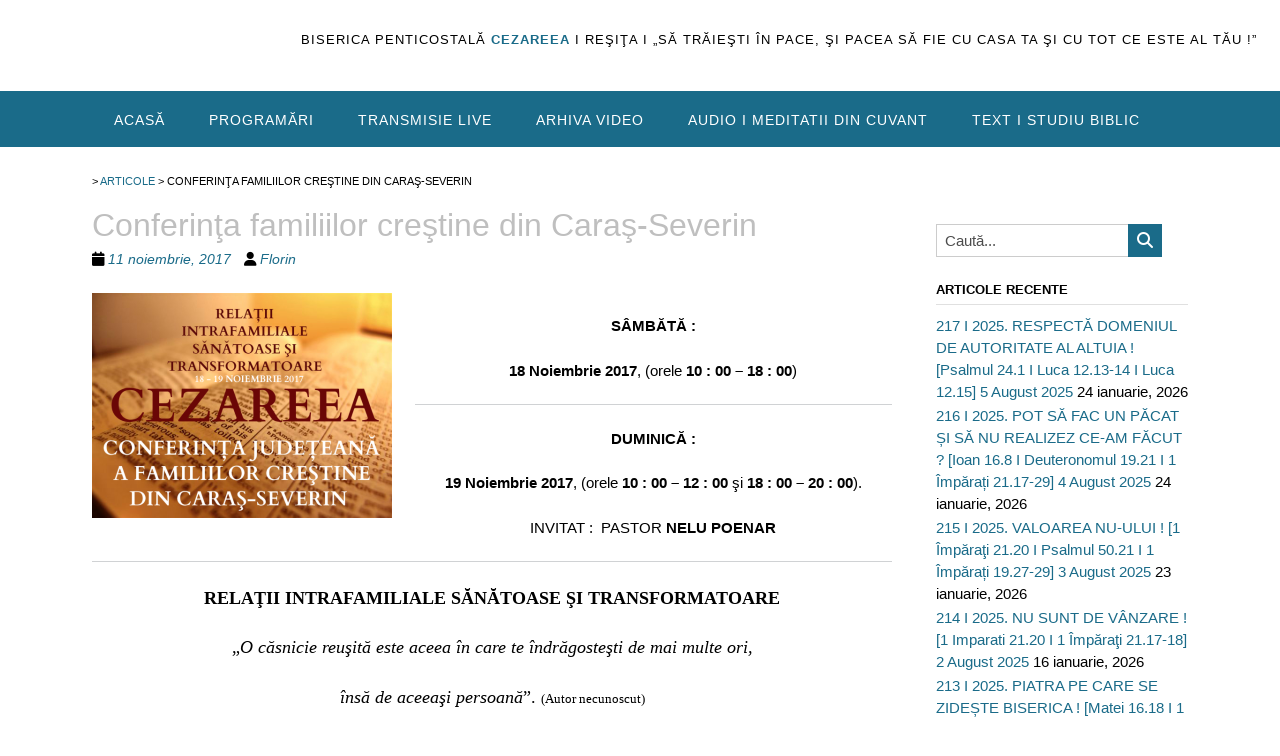

--- FILE ---
content_type: text/html; charset=UTF-8
request_url: https://www.cezareea.ro/conferinta-judeteana-familiilor-crestine-din-caras-severin/
body_size: 35882
content:
<!DOCTYPE html><!-- Panoramic Premium -->
<html lang="ro-RO">
<head>
<meta charset="UTF-8">
<meta name="viewport" content="width=device-width, initial-scale=1">
<link rel="profile" href="http://gmpg.org/xfn/11">

<style id="jetpack-boost-critical-css">@media all{#jp-relatedposts{display:none;padding-top:1em;margin:1em 0;position:relative;clear:both}.jp-relatedposts::after{content:"";display:block;clear:both}#jp-relatedposts h3.jp-relatedposts-headline{margin:0 0 1em 0;display:inline-block;float:left;font-size:9pt;font-weight:700;font-family:inherit}#jp-relatedposts h3.jp-relatedposts-headline em::before{content:"";display:block;width:100%;min-width:30px;border-top:1px solid rgb(0 0 0/.2);margin-bottom:1em}#jp-relatedposts h3.jp-relatedposts-headline em{font-style:normal;font-weight:700}ol,ul{box-sizing:border-box}.wp-block-social-links{background:0 0;box-sizing:border-box;margin-left:0;padding-left:0;padding-right:0;text-indent:0}.wp-block-social-links .wp-social-link a{border-bottom:0;box-shadow:none;text-decoration:none}.wp-block-social-links .wp-social-link svg{height:1em;width:1em}.wp-block-social-links{font-size:24px}.wp-block-social-link{border-radius:9999px;display:block}.wp-block-social-link{height:auto}.wp-block-social-link a{align-items:center;display:flex;line-height:0}.wp-block-social-links .wp-block-social-link.wp-social-link{display:inline-block;margin:0;padding:0}.wp-block-social-links .wp-block-social-link.wp-social-link .wp-block-social-link-anchor,.wp-block-social-links .wp-block-social-link.wp-social-link .wp-block-social-link-anchor svg{color:currentColor;fill:currentColor}:where(.wp-block-social-links.is-style-logos-only) .wp-social-link{background:0 0}:where(.wp-block-social-links.is-style-logos-only) .wp-social-link svg{height:1.25em;width:1.25em}:where(.wp-block-social-links.is-style-logos-only) .wp-social-link-facebook{color:#0866ff}:where(.wp-block-social-links.is-style-logos-only) .wp-social-link-flickr{color:#0461dd}:where(.wp-block-social-links.is-style-logos-only) .wp-social-link-google{color:#ea4434}:where(.wp-block-social-links.is-style-logos-only) .wp-social-link-youtube{color:red}:root :where(.wp-block-social-links .wp-social-link a){padding:.25em}:root :where(.wp-block-social-links.is-style-logos-only .wp-social-link a){padding:0}.entry-content{counter-reset:footnotes}.screen-reader-text{border:0;clip-path:inset(50%);height:1px;margin:-1px;overflow:hidden;padding:0;position:absolute;width:1px;word-wrap:normal!important}html :where(img[class*=wp-image-]){height:auto;max-width:100%}:where(figure){margin:0 0 1em}.panoramic-header-layout-standard .info-text{font-size:13px;margin:0 1px 5px 0;text-align:right;letter-spacing:1px}.panoramic-header-layout-standard .branding{float:left;min-height:91px}.panoramic-header-layout-standard .branding img{display:block;margin:0 auto}.panoramic-header-layout-standard .site-header-right{float:right;min-height:91px;padding:30px 0 0;font-size:12px}.panoramic-header-layout-standard .description{margin:0;padding:4px 0 0;font-size:17px;clear:left}@media screen and (max-width:780px){.search-block{position:absolute;left:50%;margin-left:-157px}}a,blockquote,body,div,em,form,h1,h2,h3,html,iframe,li,ol,p,span,strong,ul{border:0;font-family:inherit;font-size:100%;font-style:inherit;margin:0;padding:0;vertical-align:baseline}body,html{height:100%}html{font-size:62.5%;overflow-x:hidden;overflow-y:scroll;-webkit-text-size-adjust:100%;-ms-text-size-adjust:100%;box-sizing:border-box;scroll-behavior:smooth}*,:after,:before{box-sizing:inherit}body{background:#fff}body.crisp-images{image-rendering:-moz-crisp-edges;image-rendering:-o-crisp-edges;image-rendering:-webkit-optimize-contrast;image-rendering:crisp-edges;-ms-interpolation-mode:nearest-neighbor}article,aside,figcaption,figure,footer,header,main,nav{display:block}ol,ul{list-style:none}blockquote:after,blockquote:before{content:""}blockquote{quotes:""""}a img{border:0}body,input{color:#58585a;font-family:sans-serif;font-size:15px;font-weight:300;line-height:1.5;height:auto;outline:0}h1,h2,h3{clear:both}p{margin-bottom:1.5em}strong{font-weight:700}em,i{font-style:italic}blockquote{background:url(https://www.cezareea.ro/wp-content/themes/panoramic/library/images/quote.png) top left no-repeat;margin:0 1.5em 0 0;padding:0 0 0 3.5em!important}hr{background-color:#d0d2d4;border:0;height:1px;margin-bottom:1.5em}ol,ul{margin:0 0 1.5em 3em}ul{list-style:disc}ol{list-style:decimal}li>ul{margin-bottom:0;margin-left:1.5em}img{height:auto;max-width:100%}figure{margin:0}h1,h2,h3{font-weight:300;line-height:1em;word-wrap:normal;color:#006489;margin-top:0}h1{font-size:32px}h1{margin-bottom:.55em}h2{font-size:28px}h2{margin-bottom:.65em}h3,html #jp-relatedposts h3.jp-relatedposts-headline{font-size:22px}h3{margin-bottom:.8em}input{font-size:100%;margin:0;vertical-align:baseline}input[type=search]{-webkit-appearance:textfield;box-sizing:content-box}input[type=search]{color:#666;border:1px solid #ccc;border-radius:0!important;font-size:100%}input[type=search]{padding:3px;width:100%;max-width:360px}a{text-decoration:none;word-wrap:break-word}.content-links-have-underlines .content-area p a{text-decoration:underline}.main-navigation{position:relative}.main-navigation{clear:both;display:block;background-color:#f5f5f5;width:100%}.main-navigation.border-bottom{border-bottom:2px solid #fff}.main-menu-container{max-width:1140px;margin:0 auto;padding:0 22px;position:relative}.main-navigation ul{list-style:none;margin:0;padding-left:0;display:inline-block;vertical-align:top;text-align:left}.main-navigation li{position:relative;display:block;float:left}.main-navigation a{display:block;text-decoration:none;color:#fff;padding:19px 22px 16px;font-size:14px;font-weight:300;white-space:nowrap;text-align:center}.main-navigation.uppercase a{text-transform:uppercase}.main-navigation a{letter-spacing:1px}.search-slidedown{position:absolute;opacity:0;visibility:hidden;margin-top:2px;top:100%;right:0;z-index:10;width:100%}input[type=search i]::-webkit-search-cancel-button{display:none}.search-slidedown .container{max-width:1140px;margin:0 auto;position:relative;box-shadow:none;background-color:#fff0}.search-slidedown .padder{margin:0;padding:0;height:100%}.header-menu-button,.main-menu-close{display:none}.header-menu-button.centered{text-align:center}.site-main .post-navigation{margin:0 0 1.5em;overflow:hidden}.post-navigation .nav-previous{float:right;text-align:right;width:50%}.post-navigation .nav-next{float:left;width:50%}.screen-reader-text{clip:rect(1px,1px,1px,1px);position:absolute!important;height:1px;width:1px;overflow:hidden}.alignleft{display:inline;float:left;margin-right:1.5em}.entry-content:after,.entry-content:before,.site-content:after,.site-content:before,.site-header:after,.site-header:before{content:"";display:table}.entry-content:after,.site-content:after,.site-header:after{clear:both}.clearboth{clear:both}.border-bottom{border-bottom:1px solid #e0e0e0}.content-area{width:75%;float:left;padding:0 2%0 0}.widget-area{width:25%;float:left;padding:15px 0 0 2%}.site-container{max-width:1140px;width:100%;margin:0 auto;padding:0 22px;position:relative}.site-container.full-width{max-width:100%}.site-header{background-color:#fff;-webkit-margin-collapse:separate}.site-header .branding a.mobile-logo-link{display:none}.site-container .search-block{position:absolute;visibility:hidden;top:-55px;right:20px;width:316px;box-shadow:0 2px 4px rgb(0 0 0/.02);padding:13px 5px 6px 6px;border:1px solid rgb(0 0 0/.08);border-top:0;height:auto;background-color:#fff;z-index:96}.site-container .search-block .search-field{margin:0;padding:2px 8px;height:33px;width:270px;outline:0;vertical-align:top;box-sizing:border-box;float:left;width:89%}.site-container .search-block .search-submit{margin:0 0 0-1px;width:11.3%;padding:0;height:33px;position:relative;display:inline-block;text-align:center}.site-container .search-block .search-submit .fa{font-size:16px;line-height:33px;color:#fff;vertical-align:top}.info-text em{font-style:normal}.site-header .branding .title{font-size:44px;line-height:40px;text-decoration:none}.site-header .branding .title.normal{font-weight:400}.site-header .branding .description{font-size:15px;font-weight:300}.site-header-right .top{float:right}.site-header-right .bottom{display:inline-block;float:right;clear:both}.breadcrumbs{line-height:15px;font-size:11px;text-transform:uppercase;margin:0 0 20px}#back-to-top{position:fixed;z-index:1010;right:-40px;bottom:20px;width:40px;height:40px;color:#fff;font-size:30px;text-align:center;text-decoration:none}#back-to-top i{font-size:18px;line-height:40px!important;vertical-align:top}#back-to-top .hover{width:100%;height:100%;opacity:0;position:absolute;top:0;z-index:-1}.widget{margin:0 0 1.5em}.widget-area .widget{margin:0 0 25px}.widget-area .widget .search-field{width:100%;height:33px;width:77%;box-sizing:border-box;padding:2px 8px;vertical-align:top}.widget_search .search-submit{display:inline-block;width:34px;right:6px;padding:0;height:33px;position:relative;text-align:center}.widget_search .search-submit .fa{font-size:16px;line-height:33px;color:#fff;vertical-align:top}.widget-area .widget h2{padding:0 0 6px;margin:0 0 10px 0;font-size:13px;line-height:16px;text-transform:uppercase;font-weight:600;border-bottom:1px solid #e0e0e0}.widget-area .widget ul{margin:0;padding:0}.widget-area .widget ul li{margin:0 0 2px;padding:0;list-style-type:none}.hentry{border-bottom:1px solid #e0e0e0;margin:0 0 30px;padding:0 0 30px}.byline{display:inline}.updated:not(.published){display:none}.group-blog .byline,.single .byline{display:inline}.site-content{margin-top:25px}.entry-content{margin:1.5em 0 0}.wp-caption img{box-shadow:none}article .entry-title{margin:0 0 8px}article .entry-meta{font-size:.95em;font-style:italic}article .entry-meta .byline .fa-solid{margin-left:9px}article .cat-links{margin:0 10px 0 0}article .tags-links{margin:0}article .entry-footer{font-size:.95em;font-style:italic;margin:1.2em 0 0 0}iframe{max-width:100%}.wp-caption{margin-bottom:1.5em;max-width:100%}.wp-caption img[class*=wp-image-]{display:block;margin:0 auto}.wp-caption-text{text-align:center;background-color:#fcfcfc;box-shadow:0 0 0 1px rgb(0 0 0/.08) inset;border-radius:0 0 3px 3px}.wp-caption .wp-caption-text{margin:0;padding:6px 10px}html #jp-relatedposts{padding-top:0;margin:-.5em 0 0 0}html #jp-relatedposts h3.jp-relatedposts-headline{padding:0}html #jp-relatedposts h3.jp-relatedposts-headline em:before{display:none}html .jp-relatedposts:after{display:none}@media screen and (prefers-reduced-motion:reduce){html{scroll-behavior:auto}}@media only screen and (max-width:782px){.main-navigation{margin:0}.header-menu-button{padding:19px 16px}.header-menu-button .fa-solid.fa-bars{font-size:21px}}@media screen and (max-width:780px){.site-header-right .info-text{text-align:center!important}.branding{float:none!important;width:100%!important;text-align:center}.site-header-right{float:none!important;width:100%!important;text-align:center;padding:10px 0 0!important;min-height:40px!important}.site-header-right .info-text{text-align:center}.site-header-right .top{width:100%}.site-header-right .bottom{float:none;width:100%;margin:0 0 15px 0}.site-header-right .bottom.empty{display:none}.site-header-right.bottom-empty .top{margin-bottom:15px}.site-header-right.bottom-empty .top{margin-bottom:15px}.content-area{width:100%!important;float:none!important;box-shadow:none!important;padding:0 0 20px}.widget-area{width:100%!important;float:none!important;padding:0 0 20px}.widget-area .widget .search-field{width:78%;max-width:200px}}@media screen and (max-width:640px){.site-container .search-block{position:absolute;left:50%;width:224px;margin-left:-111px}.site-container .search-block .search-field{width:84.3%}.site-container .search-block .search-submit{width:15.9%}.content-area{width:100%;float:none}.widget-area{width:100%;float:none}}.site-header{background-color:#fff}.info-text em,.widget-area .widget a,a{color:#006489}#back-to-top,.main-navigation,.search-block .search-submit,.widget_search .search-submit{background-color:#006489}#back-to-top .hover{background-color:#3f84a4}.header-menu-button .fa-solid.fa-bars{color:#fff}.site-header .branding .title{font-family:"Kaushan Script"}h1,h2,h3,html #jp-relatedposts h3.jp-relatedposts-headline{font-family:Raleway,sans-serif}h1,h2,h3,html #jp-relatedposts h3.jp-relatedposts-headline em{font-weight:400}h1,h2,h3,html #jp-relatedposts h3.jp-relatedposts-headline{color:#006489}.breadcrumbs,body,input[type=search]{font-family:Lato,sans-serif}.breadcrumbs,body,input{font-weight:300}.breadcrumbs,.widget-area .widget h2,body{color:#58585a}.search-block .search-field,input[type=search]{color:#58585a}#content div.sharedaddy,#main div.sharedaddy,div.sharedaddy{clear:both}div.sharedaddy h3.sd-title{margin:0 0 1em 0;display:inline-block;line-height:1.2;font-size:9pt;font-weight:700}div.sharedaddy h3.sd-title::before{content:"";display:block;width:100%;min-width:30px;border-top:1px solid #dcdcde;margin-bottom:1em}div.jetpack-likes-widget-wrapper{width:100%;min-height:50px;position:relative}div.jetpack-likes-widget-wrapper .sd-link-color{font-size:12px}#likes-other-gravatars{display:none;position:absolute;padding:9px 12px 10px 12px;background-color:#fff;border:solid 1px #dcdcde;border-radius:4px;box-shadow:none;min-width:220px;max-height:240px;height:auto;overflow:auto;z-index:1000}#likes-other-gravatars *{line-height:normal}#likes-other-gravatars .likes-text{color:#101517;font-size:12px;font-weight:500;padding-bottom:8px}#likes-other-gravatars ul{margin:0;padding:0;text-indent:0;list-style-type:none}#likes-other-gravatars ul.wpl-avatars{overflow:auto;display:block;max-height:190px}.jetpack-likes-widget-unloaded .likes-widget-placeholder{display:block}.post-likes-widget-placeholder{margin:0;border-width:0;position:relative}.post-likes-widget-placeholder .button{display:none}.post-likes-widget-placeholder .loading{color:#999;font-size:12px}#content div.sharedaddy,#main div.sharedaddy,div.sharedaddy{clear:both}div.sharedaddy h3.sd-title{margin:0 0 1em 0;display:inline-block;line-height:1.2;font-size:9pt;font-weight:700}.sd-sharing{margin-bottom:1em}.sd-content ul{padding:0!important;margin:0!important;list-style:none!important}.sd-content ul li{display:inline-block;margin:0 8px 12px 0;padding:0}.sd-content ul li a.sd-button,.sd-social-icon .sd-content ul li a.sd-button{text-decoration:none!important;display:inline-block;font-size:13px;font-family:"Open Sans",sans-serif;font-weight:500;border-radius:4px;color:#2c3338!important;background:#fff;box-shadow:0 1px 2px rgb(0 0 0/.12),0 0 0 1px rgb(0 0 0/.12);text-shadow:none;line-height:23px;padding:4px 11px 3px 9px}.sd-content ul li a.sd-button>span{line-height:23px;margin-left:6px}.sd-social-icon .sd-content ul li a.sd-button>span{margin-left:0}body .sd-social-icon .sd-content ul li[class*=share-] a.sd-button.share-icon.no-text span:not(.custom-sharing-span){display:none}.sd-content ul li a.sd-button::before{display:inline-block;-webkit-font-smoothing:antialiased;-moz-osx-font-smoothing:grayscale;font:400 18px/1 social-logos;vertical-align:top;text-align:center}@media screen and (-webkit-min-device-pixel-ratio:0){.sd-content ul li a.sd-button::before{position:relative;top:2px}}.sd-social-icon .sd-content ul li a.share-more{position:relative;top:-4px}@media screen and (-webkit-min-device-pixel-ratio:0){.sd-social-icon .sd-content ul li a.share-more{top:2px}}@-moz-document url-prefix(){.sd-social-icon .sd-content ul li a.share-more{top:2px}}.sd-social-icon .sd-content ul li a.share-more span{margin-left:3px}.sd-social-icon .sd-content ul li.share-print a::before{content:""}.sd-social-icon .sd-content ul li.share-email a::before{content:""}.sd-social-icon .sd-content ul li.share-linkedin a::before{content:""}.sd-social-icon .sd-content ul li.share-reddit a::before{content:""}.sd-social-icon .sd-content ul li.share-tumblr a::before{content:""}.sd-social-icon .sd-content ul li.share-pinterest a::before{content:""}.sd-social-icon .sd-content ul li.share-facebook a::before{content:""}.sd-social-icon .sd-content ul li.share-telegram a::before{content:""}.sd-social-icon .sd-content ul a.share-more::before{content:""}.sd-social-icon .sd-content ul li.share-jetpack-whatsapp a::before{content:""}.sd-social-icon .sd-content ul li[class*=share-].share-jetpack-whatsapp a.sd-button{background:#43d854;color:#fff!important}.sharing-hidden .inner{position:absolute;z-index:2;border:1px solid #ccc;padding:10px;background:#fff;box-shadow:0 5px 20px rgb(0 0 0/.2);border-radius:2px;margin-top:5px;max-width:400px}.sharing-hidden .inner ul{margin:0!important}.sharing-hidden .inner::after,.sharing-hidden .inner::before{position:absolute;z-index:1;top:-8px;left:20px;width:0;height:0;border-left:6px solid #fff0;border-right:6px solid #fff0;border-bottom:8px solid #ccc;content:"";display:block}.sharing-hidden .inner::after{z-index:2;top:-7px;border-left:6px solid #fff0;border-right:6px solid #fff0;border-bottom:8px solid #fff}.sharing-hidden ul{margin:0}.sd-social-icon .sd-content ul li[class*=share-] a{border-radius:50%;border:0;box-shadow:none;padding:7px;position:relative;top:-2px;line-height:1;width:auto;height:auto;margin-bottom:0;max-width:32px}.sd-social-icon .sd-content ul li[class*=share-] a.sd-button>span{line-height:1}.sd-social-icon .sd-content ul li[class*=share-] a.sd-button::before{top:0}.sd-social-icon .sd-content ul li a.sd-button.share-more{margin-left:10px}.sd-social-icon .sd-content ul li:first-child a.sd-button.share-more{margin-left:0}.sd-social-icon .sd-content ul li[class*=share-] a.sd-button{background:#e9e9e9;margin-top:2px;text-indent:0}.sd-social-icon .sd-content ul li[class*=share-].share-tumblr a.sd-button{background:#2c4762;color:#fff!important}.sd-social-icon .sd-content ul li[class*=share-].share-facebook a.sd-button{background:#0866ff;color:#fff!important}.sd-social-icon .sd-content ul li[class*=share-].share-pinterest a.sd-button{background:#ca1f27;color:#fff!important}.sd-social-icon .sd-content ul li[class*=share-].share-telegram a.sd-button{background:#08c;color:#fff!important}.sd-social-icon .sd-content ul li[class*=share-].share-linkedin a.sd-button{background:#0077b5;color:#fff!important}.sd-social-icon .sd-content ul li[class*=share-].share-reddit a.sd-button{background:#cee3f8;color:#555!important}}</style><meta name='robots' content='index, follow, max-image-preview:large, max-snippet:-1, max-video-preview:-1' />

	<!-- This site is optimized with the Yoast SEO Premium plugin v26.8 (Yoast SEO v26.8) - https://yoast.com/product/yoast-seo-premium-wordpress/ -->
	<title>Conferinţa familiilor creştine din Caraş-Severin -</title>
	<link rel="canonical" href="https://www.cezareea.ro/conferinta-judeteana-familiilor-crestine-din-caras-severin/" />
	<meta property="og:locale" content="ro_RO" />
	<meta property="og:type" content="article" />
	<meta property="og:title" content="Conferinţa familiilor creştine din Caraş-Severin" />
	<meta property="og:description" content="SÂMBĂTĂ : 18 Noiembrie 2017, (orele 10 : 00 &#8211; 18 : 00) DUMINICĂ : 19 Noiembrie 2017, (orele 10 : 00 &#8211; 12 : 00 şi 18 : 00 &#8211; 20 : 00). INVITAT :  PASTOR NELU POENAR RELAŢII INTRAFAMILIALE SĂNĂTOASE ŞI TRANSFORMATOARE „O căsnicie reuşită este aceea în care te îndrăgosteşti de mai multe Read More" />
	<meta property="og:url" content="https://www.cezareea.ro/conferinta-judeteana-familiilor-crestine-din-caras-severin/" />
	<meta property="article:publisher" content="https://www.facebook.com/profile.php?id=100010392996235" />
	<meta property="article:published_time" content="2017-11-11T17:57:52+00:00" />
	<meta property="article:modified_time" content="2017-11-20T17:21:32+00:00" />
	<meta name="author" content="Florin" />
	<meta name="twitter:card" content="summary_large_image" />
	<meta name="twitter:creator" content="@PcFlorin" />
	<meta name="twitter:site" content="@PcFlorin" />
	<meta name="twitter:label1" content="Scris de" />
	<meta name="twitter:data1" content="Florin" />
	<meta name="twitter:label2" content="Timp estimat pentru citire" />
	<meta name="twitter:data2" content="2 minute" />
	<script data-jetpack-boost="ignore" type="application/ld+json" class="yoast-schema-graph">{"@context":"https://schema.org","@graph":[{"@type":"Article","@id":"https://www.cezareea.ro/conferinta-judeteana-familiilor-crestine-din-caras-severin/#article","isPartOf":{"@id":"https://www.cezareea.ro/conferinta-judeteana-familiilor-crestine-din-caras-severin/"},"author":{"name":"Florin","@id":"https://www.cezareea.ro/#/schema/person/871f80138856432936d90782ca2e086a"},"headline":"Conferinţa familiilor creştine din Caraş-Severin","datePublished":"2017-11-11T17:57:52+00:00","dateModified":"2017-11-20T17:21:32+00:00","mainEntityOfPage":{"@id":"https://www.cezareea.ro/conferinta-judeteana-familiilor-crestine-din-caras-severin/"},"wordCount":357,"publisher":{"@id":"https://www.cezareea.ro/#organization"},"keywords":["119","Caraş-Severin","Castanilor","Cezareea","conferinţa familiilor creştine","Reşiţa"],"articleSection":["Evenimente"],"inLanguage":"ro-RO"},{"@type":"WebPage","@id":"https://www.cezareea.ro/conferinta-judeteana-familiilor-crestine-din-caras-severin/","url":"https://www.cezareea.ro/conferinta-judeteana-familiilor-crestine-din-caras-severin/","name":"Conferinţa familiilor creştine din Caraş-Severin -","isPartOf":{"@id":"https://www.cezareea.ro/#website"},"datePublished":"2017-11-11T17:57:52+00:00","dateModified":"2017-11-20T17:21:32+00:00","breadcrumb":{"@id":"https://www.cezareea.ro/conferinta-judeteana-familiilor-crestine-din-caras-severin/#breadcrumb"},"inLanguage":"ro-RO","potentialAction":[{"@type":"ReadAction","target":["https://www.cezareea.ro/conferinta-judeteana-familiilor-crestine-din-caras-severin/"]}]},{"@type":"BreadcrumbList","@id":"https://www.cezareea.ro/conferinta-judeteana-familiilor-crestine-din-caras-severin/#breadcrumb","itemListElement":[{"@type":"ListItem","position":1,"name":"Prima pagină","item":"https://www.cezareea.ro/"},{"@type":"ListItem","position":2,"name":"Articole","item":"https://www.cezareea.ro/studiu-biblic-cezareea-ro-2/"},{"@type":"ListItem","position":3,"name":"Conferinţa familiilor creştine din Caraş-Severin"}]},{"@type":"WebSite","@id":"https://www.cezareea.ro/#website","url":"https://www.cezareea.ro/","name":"cezareea.ro","description":"","publisher":{"@id":"https://www.cezareea.ro/#organization"},"potentialAction":[{"@type":"SearchAction","target":{"@type":"EntryPoint","urlTemplate":"https://www.cezareea.ro/?s={search_term_string}"},"query-input":{"@type":"PropertyValueSpecification","valueRequired":true,"valueName":"search_term_string"}}],"inLanguage":"ro-RO"},{"@type":"Organization","@id":"https://www.cezareea.ro/#organization","name":"Biserica Penticostala Cezareea Resita","url":"https://www.cezareea.ro/","logo":{"@type":"ImageObject","inLanguage":"ro-RO","@id":"https://www.cezareea.ro/#/schema/logo/image/","url":"https://i0.wp.com/www.cezareea.ro/wp-content/uploads/2022/08/Loggo-Cezareea-Resita.png?fit=612%2C612&ssl=1","contentUrl":"https://i0.wp.com/www.cezareea.ro/wp-content/uploads/2022/08/Loggo-Cezareea-Resita.png?fit=612%2C612&ssl=1","width":612,"height":612,"caption":"Biserica Penticostala Cezareea Resita"},"image":{"@id":"https://www.cezareea.ro/#/schema/logo/image/"},"sameAs":["https://www.facebook.com/profile.php?id=100010392996235","https://x.com/PcFlorin","https://www.instagram.com/fciochina/?hl=ro","https://www.linkedin.com/feed/","https://ro.pinterest.com/cezareeareia/","https://www.youtube.com/channel/UCOpffvTJadL3l0SDe7xdgyA"]},{"@type":"Person","@id":"https://www.cezareea.ro/#/schema/person/871f80138856432936d90782ca2e086a","name":"Florin","image":{"@type":"ImageObject","inLanguage":"ro-RO","@id":"https://www.cezareea.ro/#/schema/person/image/","url":"https://secure.gravatar.com/avatar/0c23a1a42e92436ddc39b2a7a46743b8983978f97dc6d4926ba813b90fd578e5?s=96&d=mm&r=g","contentUrl":"https://secure.gravatar.com/avatar/0c23a1a42e92436ddc39b2a7a46743b8983978f97dc6d4926ba813b90fd578e5?s=96&d=mm&r=g","caption":"Florin"},"url":"https://www.cezareea.ro/author/florin/"}]}</script>
	<!-- / Yoast SEO Premium plugin. -->


<link rel='dns-prefetch' href='//www.google.com' />
<link rel='dns-prefetch' href='//stats.wp.com' />
<link rel='dns-prefetch' href='//fonts.googleapis.com' />
<link rel='dns-prefetch' href='//use.fontawesome.com' />
<link rel='dns-prefetch' href='//widgets.wp.com' />
<link rel='dns-prefetch' href='//s0.wp.com' />
<link rel='dns-prefetch' href='//0.gravatar.com' />
<link rel='dns-prefetch' href='//1.gravatar.com' />
<link rel='dns-prefetch' href='//2.gravatar.com' />
<link rel='preconnect' href='//i0.wp.com' />
<link rel='preconnect' href='//c0.wp.com' />
<link rel="alternate" title="oEmbed (JSON)" type="application/json+oembed" href="https://www.cezareea.ro/wp-json/oembed/1.0/embed?url=https%3A%2F%2Fwww.cezareea.ro%2Fconferinta-judeteana-familiilor-crestine-din-caras-severin%2F" />
<link rel="alternate" title="oEmbed (XML)" type="text/xml+oembed" href="https://www.cezareea.ro/wp-json/oembed/1.0/embed?url=https%3A%2F%2Fwww.cezareea.ro%2Fconferinta-judeteana-familiilor-crestine-din-caras-severin%2F&#038;format=xml" />
<noscript><link rel='stylesheet' id='all-css-a02cdcde95227aaf472087432f07c8ee' href='https://www.cezareea.ro/wp-content/boost-cache/static/6c71bc99a3.min.css' type='text/css' media='all' /></noscript><link data-media="all" onload="this.media=this.dataset.media; delete this.dataset.media; this.removeAttribute( &apos;onload&apos; );" rel='stylesheet' id='all-css-a02cdcde95227aaf472087432f07c8ee' href='https://www.cezareea.ro/wp-content/boost-cache/static/6c71bc99a3.min.css' type='text/css' media="not all" />
<style id='wp-block-image-inline-css'>
.wp-block-image>a,.wp-block-image>figure>a{display:inline-block}.wp-block-image img{box-sizing:border-box;height:auto;max-width:100%;vertical-align:bottom}@media not (prefers-reduced-motion){.wp-block-image img.hide{visibility:hidden}.wp-block-image img.show{animation:show-content-image .4s}}.wp-block-image[style*=border-radius] img,.wp-block-image[style*=border-radius]>a{border-radius:inherit}.wp-block-image.has-custom-border img{box-sizing:border-box}.wp-block-image.aligncenter{text-align:center}.wp-block-image.alignfull>a,.wp-block-image.alignwide>a{width:100%}.wp-block-image.alignfull img,.wp-block-image.alignwide img{height:auto;width:100%}.wp-block-image .aligncenter,.wp-block-image .alignleft,.wp-block-image .alignright,.wp-block-image.aligncenter,.wp-block-image.alignleft,.wp-block-image.alignright{display:table}.wp-block-image .aligncenter>figcaption,.wp-block-image .alignleft>figcaption,.wp-block-image .alignright>figcaption,.wp-block-image.aligncenter>figcaption,.wp-block-image.alignleft>figcaption,.wp-block-image.alignright>figcaption{caption-side:bottom;display:table-caption}.wp-block-image .alignleft{float:left;margin:.5em 1em .5em 0}.wp-block-image .alignright{float:right;margin:.5em 0 .5em 1em}.wp-block-image .aligncenter{margin-left:auto;margin-right:auto}.wp-block-image :where(figcaption){margin-bottom:1em;margin-top:.5em}.wp-block-image.is-style-circle-mask img{border-radius:9999px}@supports ((-webkit-mask-image:none) or (mask-image:none)) or (-webkit-mask-image:none){.wp-block-image.is-style-circle-mask img{border-radius:0;-webkit-mask-image:url('data:image/svg+xml;utf8,<svg viewBox="0 0 100 100" xmlns="http://www.w3.org/2000/svg"><circle cx="50" cy="50" r="50"/></svg>');mask-image:url('data:image/svg+xml;utf8,<svg viewBox="0 0 100 100" xmlns="http://www.w3.org/2000/svg"><circle cx="50" cy="50" r="50"/></svg>');mask-mode:alpha;-webkit-mask-position:center;mask-position:center;-webkit-mask-repeat:no-repeat;mask-repeat:no-repeat;-webkit-mask-size:contain;mask-size:contain}}:root :where(.wp-block-image.is-style-rounded img,.wp-block-image .is-style-rounded img){border-radius:9999px}.wp-block-image figure{margin:0}.wp-lightbox-container{display:flex;flex-direction:column;position:relative}.wp-lightbox-container img{cursor:zoom-in}.wp-lightbox-container img:hover+button{opacity:1}.wp-lightbox-container button{align-items:center;backdrop-filter:blur(16px) saturate(180%);background-color:#5a5a5a40;border:none;border-radius:4px;cursor:zoom-in;display:flex;height:20px;justify-content:center;opacity:0;padding:0;position:absolute;right:16px;text-align:center;top:16px;width:20px;z-index:100}@media not (prefers-reduced-motion){.wp-lightbox-container button{transition:opacity .2s ease}}.wp-lightbox-container button:focus-visible{outline:3px auto #5a5a5a40;outline:3px auto -webkit-focus-ring-color;outline-offset:3px}.wp-lightbox-container button:hover{cursor:pointer;opacity:1}.wp-lightbox-container button:focus{opacity:1}.wp-lightbox-container button:focus,.wp-lightbox-container button:hover,.wp-lightbox-container button:not(:hover):not(:active):not(.has-background){background-color:#5a5a5a40;border:none}.wp-lightbox-overlay{box-sizing:border-box;cursor:zoom-out;height:100vh;left:0;overflow:hidden;position:fixed;top:0;visibility:hidden;width:100%;z-index:100000}.wp-lightbox-overlay .close-button{align-items:center;cursor:pointer;display:flex;justify-content:center;min-height:40px;min-width:40px;padding:0;position:absolute;right:calc(env(safe-area-inset-right) + 16px);top:calc(env(safe-area-inset-top) + 16px);z-index:5000000}.wp-lightbox-overlay .close-button:focus,.wp-lightbox-overlay .close-button:hover,.wp-lightbox-overlay .close-button:not(:hover):not(:active):not(.has-background){background:none;border:none}.wp-lightbox-overlay .lightbox-image-container{height:var(--wp--lightbox-container-height);left:50%;overflow:hidden;position:absolute;top:50%;transform:translate(-50%,-50%);transform-origin:top left;width:var(--wp--lightbox-container-width);z-index:9999999999}.wp-lightbox-overlay .wp-block-image{align-items:center;box-sizing:border-box;display:flex;height:100%;justify-content:center;margin:0;position:relative;transform-origin:0 0;width:100%;z-index:3000000}.wp-lightbox-overlay .wp-block-image img{height:var(--wp--lightbox-image-height);min-height:var(--wp--lightbox-image-height);min-width:var(--wp--lightbox-image-width);width:var(--wp--lightbox-image-width)}.wp-lightbox-overlay .wp-block-image figcaption{display:none}.wp-lightbox-overlay button{background:none;border:none}.wp-lightbox-overlay .scrim{background-color:#fff;height:100%;opacity:.9;position:absolute;width:100%;z-index:2000000}.wp-lightbox-overlay.active{visibility:visible}@media not (prefers-reduced-motion){.wp-lightbox-overlay.active{animation:turn-on-visibility .25s both}.wp-lightbox-overlay.active img{animation:turn-on-visibility .35s both}.wp-lightbox-overlay.show-closing-animation:not(.active){animation:turn-off-visibility .35s both}.wp-lightbox-overlay.show-closing-animation:not(.active) img{animation:turn-off-visibility .25s both}.wp-lightbox-overlay.zoom.active{animation:none;opacity:1;visibility:visible}.wp-lightbox-overlay.zoom.active .lightbox-image-container{animation:lightbox-zoom-in .4s}.wp-lightbox-overlay.zoom.active .lightbox-image-container img{animation:none}.wp-lightbox-overlay.zoom.active .scrim{animation:turn-on-visibility .4s forwards}.wp-lightbox-overlay.zoom.show-closing-animation:not(.active){animation:none}.wp-lightbox-overlay.zoom.show-closing-animation:not(.active) .lightbox-image-container{animation:lightbox-zoom-out .4s}.wp-lightbox-overlay.zoom.show-closing-animation:not(.active) .lightbox-image-container img{animation:none}.wp-lightbox-overlay.zoom.show-closing-animation:not(.active) .scrim{animation:turn-off-visibility .4s forwards}}@keyframes show-content-image{0%{visibility:hidden}99%{visibility:hidden}to{visibility:visible}}@keyframes turn-on-visibility{0%{opacity:0}to{opacity:1}}@keyframes turn-off-visibility{0%{opacity:1;visibility:visible}99%{opacity:0;visibility:visible}to{opacity:0;visibility:hidden}}@keyframes lightbox-zoom-in{0%{transform:translate(calc((-100vw + var(--wp--lightbox-scrollbar-width))/2 + var(--wp--lightbox-initial-left-position)),calc(-50vh + var(--wp--lightbox-initial-top-position))) scale(var(--wp--lightbox-scale))}to{transform:translate(-50%,-50%) scale(1)}}@keyframes lightbox-zoom-out{0%{transform:translate(-50%,-50%) scale(1);visibility:visible}99%{visibility:visible}to{transform:translate(calc((-100vw + var(--wp--lightbox-scrollbar-width))/2 + var(--wp--lightbox-initial-left-position)),calc(-50vh + var(--wp--lightbox-initial-top-position))) scale(var(--wp--lightbox-scale));visibility:hidden}}
/*# sourceURL=https://www.cezareea.ro/wp-includes/blocks/image/style.min.css */
</style>
<style id='wp-block-group-inline-css'>
.wp-block-group{box-sizing:border-box}:where(.wp-block-group.wp-block-group-is-layout-constrained){position:relative}
/*# sourceURL=https://www.cezareea.ro/wp-includes/blocks/group/style.min.css */
</style>
<style id='wp-block-social-links-inline-css'>
.wp-block-social-links{background:none;box-sizing:border-box;margin-left:0;padding-left:0;padding-right:0;text-indent:0}.wp-block-social-links .wp-social-link a,.wp-block-social-links .wp-social-link a:hover{border-bottom:0;box-shadow:none;text-decoration:none}.wp-block-social-links .wp-social-link svg{height:1em;width:1em}.wp-block-social-links .wp-social-link span:not(.screen-reader-text){font-size:.65em;margin-left:.5em;margin-right:.5em}.wp-block-social-links.has-small-icon-size{font-size:16px}.wp-block-social-links,.wp-block-social-links.has-normal-icon-size{font-size:24px}.wp-block-social-links.has-large-icon-size{font-size:36px}.wp-block-social-links.has-huge-icon-size{font-size:48px}.wp-block-social-links.aligncenter{display:flex;justify-content:center}.wp-block-social-links.alignright{justify-content:flex-end}.wp-block-social-link{border-radius:9999px;display:block}@media not (prefers-reduced-motion){.wp-block-social-link{transition:transform .1s ease}}.wp-block-social-link{height:auto}.wp-block-social-link a{align-items:center;display:flex;line-height:0}.wp-block-social-link:hover{transform:scale(1.1)}.wp-block-social-links .wp-block-social-link.wp-social-link{display:inline-block;margin:0;padding:0}.wp-block-social-links .wp-block-social-link.wp-social-link .wp-block-social-link-anchor,.wp-block-social-links .wp-block-social-link.wp-social-link .wp-block-social-link-anchor svg,.wp-block-social-links .wp-block-social-link.wp-social-link .wp-block-social-link-anchor:active,.wp-block-social-links .wp-block-social-link.wp-social-link .wp-block-social-link-anchor:hover,.wp-block-social-links .wp-block-social-link.wp-social-link .wp-block-social-link-anchor:visited{color:currentColor;fill:currentColor}:where(.wp-block-social-links:not(.is-style-logos-only)) .wp-social-link{background-color:#f0f0f0;color:#444}:where(.wp-block-social-links:not(.is-style-logos-only)) .wp-social-link-amazon{background-color:#f90;color:#fff}:where(.wp-block-social-links:not(.is-style-logos-only)) .wp-social-link-bandcamp{background-color:#1ea0c3;color:#fff}:where(.wp-block-social-links:not(.is-style-logos-only)) .wp-social-link-behance{background-color:#0757fe;color:#fff}:where(.wp-block-social-links:not(.is-style-logos-only)) .wp-social-link-bluesky{background-color:#0a7aff;color:#fff}:where(.wp-block-social-links:not(.is-style-logos-only)) .wp-social-link-codepen{background-color:#1e1f26;color:#fff}:where(.wp-block-social-links:not(.is-style-logos-only)) .wp-social-link-deviantart{background-color:#02e49b;color:#fff}:where(.wp-block-social-links:not(.is-style-logos-only)) .wp-social-link-discord{background-color:#5865f2;color:#fff}:where(.wp-block-social-links:not(.is-style-logos-only)) .wp-social-link-dribbble{background-color:#e94c89;color:#fff}:where(.wp-block-social-links:not(.is-style-logos-only)) .wp-social-link-dropbox{background-color:#4280ff;color:#fff}:where(.wp-block-social-links:not(.is-style-logos-only)) .wp-social-link-etsy{background-color:#f45800;color:#fff}:where(.wp-block-social-links:not(.is-style-logos-only)) .wp-social-link-facebook{background-color:#0866ff;color:#fff}:where(.wp-block-social-links:not(.is-style-logos-only)) .wp-social-link-fivehundredpx{background-color:#000;color:#fff}:where(.wp-block-social-links:not(.is-style-logos-only)) .wp-social-link-flickr{background-color:#0461dd;color:#fff}:where(.wp-block-social-links:not(.is-style-logos-only)) .wp-social-link-foursquare{background-color:#e65678;color:#fff}:where(.wp-block-social-links:not(.is-style-logos-only)) .wp-social-link-github{background-color:#24292d;color:#fff}:where(.wp-block-social-links:not(.is-style-logos-only)) .wp-social-link-goodreads{background-color:#eceadd;color:#382110}:where(.wp-block-social-links:not(.is-style-logos-only)) .wp-social-link-google{background-color:#ea4434;color:#fff}:where(.wp-block-social-links:not(.is-style-logos-only)) .wp-social-link-gravatar{background-color:#1d4fc4;color:#fff}:where(.wp-block-social-links:not(.is-style-logos-only)) .wp-social-link-instagram{background-color:#f00075;color:#fff}:where(.wp-block-social-links:not(.is-style-logos-only)) .wp-social-link-lastfm{background-color:#e21b24;color:#fff}:where(.wp-block-social-links:not(.is-style-logos-only)) .wp-social-link-linkedin{background-color:#0d66c2;color:#fff}:where(.wp-block-social-links:not(.is-style-logos-only)) .wp-social-link-mastodon{background-color:#3288d4;color:#fff}:where(.wp-block-social-links:not(.is-style-logos-only)) .wp-social-link-medium{background-color:#000;color:#fff}:where(.wp-block-social-links:not(.is-style-logos-only)) .wp-social-link-meetup{background-color:#f6405f;color:#fff}:where(.wp-block-social-links:not(.is-style-logos-only)) .wp-social-link-patreon{background-color:#000;color:#fff}:where(.wp-block-social-links:not(.is-style-logos-only)) .wp-social-link-pinterest{background-color:#e60122;color:#fff}:where(.wp-block-social-links:not(.is-style-logos-only)) .wp-social-link-pocket{background-color:#ef4155;color:#fff}:where(.wp-block-social-links:not(.is-style-logos-only)) .wp-social-link-reddit{background-color:#ff4500;color:#fff}:where(.wp-block-social-links:not(.is-style-logos-only)) .wp-social-link-skype{background-color:#0478d7;color:#fff}:where(.wp-block-social-links:not(.is-style-logos-only)) .wp-social-link-snapchat{background-color:#fefc00;color:#fff;stroke:#000}:where(.wp-block-social-links:not(.is-style-logos-only)) .wp-social-link-soundcloud{background-color:#ff5600;color:#fff}:where(.wp-block-social-links:not(.is-style-logos-only)) .wp-social-link-spotify{background-color:#1bd760;color:#fff}:where(.wp-block-social-links:not(.is-style-logos-only)) .wp-social-link-telegram{background-color:#2aabee;color:#fff}:where(.wp-block-social-links:not(.is-style-logos-only)) .wp-social-link-threads{background-color:#000;color:#fff}:where(.wp-block-social-links:not(.is-style-logos-only)) .wp-social-link-tiktok{background-color:#000;color:#fff}:where(.wp-block-social-links:not(.is-style-logos-only)) .wp-social-link-tumblr{background-color:#011835;color:#fff}:where(.wp-block-social-links:not(.is-style-logos-only)) .wp-social-link-twitch{background-color:#6440a4;color:#fff}:where(.wp-block-social-links:not(.is-style-logos-only)) .wp-social-link-twitter{background-color:#1da1f2;color:#fff}:where(.wp-block-social-links:not(.is-style-logos-only)) .wp-social-link-vimeo{background-color:#1eb7ea;color:#fff}:where(.wp-block-social-links:not(.is-style-logos-only)) .wp-social-link-vk{background-color:#4680c2;color:#fff}:where(.wp-block-social-links:not(.is-style-logos-only)) .wp-social-link-wordpress{background-color:#3499cd;color:#fff}:where(.wp-block-social-links:not(.is-style-logos-only)) .wp-social-link-whatsapp{background-color:#25d366;color:#fff}:where(.wp-block-social-links:not(.is-style-logos-only)) .wp-social-link-x{background-color:#000;color:#fff}:where(.wp-block-social-links:not(.is-style-logos-only)) .wp-social-link-yelp{background-color:#d32422;color:#fff}:where(.wp-block-social-links:not(.is-style-logos-only)) .wp-social-link-youtube{background-color:red;color:#fff}:where(.wp-block-social-links.is-style-logos-only) .wp-social-link{background:none}:where(.wp-block-social-links.is-style-logos-only) .wp-social-link svg{height:1.25em;width:1.25em}:where(.wp-block-social-links.is-style-logos-only) .wp-social-link-amazon{color:#f90}:where(.wp-block-social-links.is-style-logos-only) .wp-social-link-bandcamp{color:#1ea0c3}:where(.wp-block-social-links.is-style-logos-only) .wp-social-link-behance{color:#0757fe}:where(.wp-block-social-links.is-style-logos-only) .wp-social-link-bluesky{color:#0a7aff}:where(.wp-block-social-links.is-style-logos-only) .wp-social-link-codepen{color:#1e1f26}:where(.wp-block-social-links.is-style-logos-only) .wp-social-link-deviantart{color:#02e49b}:where(.wp-block-social-links.is-style-logos-only) .wp-social-link-discord{color:#5865f2}:where(.wp-block-social-links.is-style-logos-only) .wp-social-link-dribbble{color:#e94c89}:where(.wp-block-social-links.is-style-logos-only) .wp-social-link-dropbox{color:#4280ff}:where(.wp-block-social-links.is-style-logos-only) .wp-social-link-etsy{color:#f45800}:where(.wp-block-social-links.is-style-logos-only) .wp-social-link-facebook{color:#0866ff}:where(.wp-block-social-links.is-style-logos-only) .wp-social-link-fivehundredpx{color:#000}:where(.wp-block-social-links.is-style-logos-only) .wp-social-link-flickr{color:#0461dd}:where(.wp-block-social-links.is-style-logos-only) .wp-social-link-foursquare{color:#e65678}:where(.wp-block-social-links.is-style-logos-only) .wp-social-link-github{color:#24292d}:where(.wp-block-social-links.is-style-logos-only) .wp-social-link-goodreads{color:#382110}:where(.wp-block-social-links.is-style-logos-only) .wp-social-link-google{color:#ea4434}:where(.wp-block-social-links.is-style-logos-only) .wp-social-link-gravatar{color:#1d4fc4}:where(.wp-block-social-links.is-style-logos-only) .wp-social-link-instagram{color:#f00075}:where(.wp-block-social-links.is-style-logos-only) .wp-social-link-lastfm{color:#e21b24}:where(.wp-block-social-links.is-style-logos-only) .wp-social-link-linkedin{color:#0d66c2}:where(.wp-block-social-links.is-style-logos-only) .wp-social-link-mastodon{color:#3288d4}:where(.wp-block-social-links.is-style-logos-only) .wp-social-link-medium{color:#000}:where(.wp-block-social-links.is-style-logos-only) .wp-social-link-meetup{color:#f6405f}:where(.wp-block-social-links.is-style-logos-only) .wp-social-link-patreon{color:#000}:where(.wp-block-social-links.is-style-logos-only) .wp-social-link-pinterest{color:#e60122}:where(.wp-block-social-links.is-style-logos-only) .wp-social-link-pocket{color:#ef4155}:where(.wp-block-social-links.is-style-logos-only) .wp-social-link-reddit{color:#ff4500}:where(.wp-block-social-links.is-style-logos-only) .wp-social-link-skype{color:#0478d7}:where(.wp-block-social-links.is-style-logos-only) .wp-social-link-snapchat{color:#fff;stroke:#000}:where(.wp-block-social-links.is-style-logos-only) .wp-social-link-soundcloud{color:#ff5600}:where(.wp-block-social-links.is-style-logos-only) .wp-social-link-spotify{color:#1bd760}:where(.wp-block-social-links.is-style-logos-only) .wp-social-link-telegram{color:#2aabee}:where(.wp-block-social-links.is-style-logos-only) .wp-social-link-threads{color:#000}:where(.wp-block-social-links.is-style-logos-only) .wp-social-link-tiktok{color:#000}:where(.wp-block-social-links.is-style-logos-only) .wp-social-link-tumblr{color:#011835}:where(.wp-block-social-links.is-style-logos-only) .wp-social-link-twitch{color:#6440a4}:where(.wp-block-social-links.is-style-logos-only) .wp-social-link-twitter{color:#1da1f2}:where(.wp-block-social-links.is-style-logos-only) .wp-social-link-vimeo{color:#1eb7ea}:where(.wp-block-social-links.is-style-logos-only) .wp-social-link-vk{color:#4680c2}:where(.wp-block-social-links.is-style-logos-only) .wp-social-link-whatsapp{color:#25d366}:where(.wp-block-social-links.is-style-logos-only) .wp-social-link-wordpress{color:#3499cd}:where(.wp-block-social-links.is-style-logos-only) .wp-social-link-x{color:#000}:where(.wp-block-social-links.is-style-logos-only) .wp-social-link-yelp{color:#d32422}:where(.wp-block-social-links.is-style-logos-only) .wp-social-link-youtube{color:red}.wp-block-social-links.is-style-pill-shape .wp-social-link{width:auto}:root :where(.wp-block-social-links .wp-social-link a){padding:.25em}:root :where(.wp-block-social-links.is-style-logos-only .wp-social-link a){padding:0}:root :where(.wp-block-social-links.is-style-pill-shape .wp-social-link a){padding-left:.6666666667em;padding-right:.6666666667em}.wp-block-social-links:not(.has-icon-color):not(.has-icon-background-color) .wp-social-link-snapchat .wp-block-social-link-label{color:#000}
/*# sourceURL=https://www.cezareea.ro/wp-includes/blocks/social-links/style.min.css */
</style>
<style id='global-styles-inline-css'>
:root{--wp--preset--aspect-ratio--square: 1;--wp--preset--aspect-ratio--4-3: 4/3;--wp--preset--aspect-ratio--3-4: 3/4;--wp--preset--aspect-ratio--3-2: 3/2;--wp--preset--aspect-ratio--2-3: 2/3;--wp--preset--aspect-ratio--16-9: 16/9;--wp--preset--aspect-ratio--9-16: 9/16;--wp--preset--color--black: #000000;--wp--preset--color--cyan-bluish-gray: #abb8c3;--wp--preset--color--white: #ffffff;--wp--preset--color--pale-pink: #f78da7;--wp--preset--color--vivid-red: #cf2e2e;--wp--preset--color--luminous-vivid-orange: #ff6900;--wp--preset--color--luminous-vivid-amber: #fcb900;--wp--preset--color--light-green-cyan: #7bdcb5;--wp--preset--color--vivid-green-cyan: #00d084;--wp--preset--color--pale-cyan-blue: #8ed1fc;--wp--preset--color--vivid-cyan-blue: #0693e3;--wp--preset--color--vivid-purple: #9b51e0;--wp--preset--gradient--vivid-cyan-blue-to-vivid-purple: linear-gradient(135deg,rgb(6,147,227) 0%,rgb(155,81,224) 100%);--wp--preset--gradient--light-green-cyan-to-vivid-green-cyan: linear-gradient(135deg,rgb(122,220,180) 0%,rgb(0,208,130) 100%);--wp--preset--gradient--luminous-vivid-amber-to-luminous-vivid-orange: linear-gradient(135deg,rgb(252,185,0) 0%,rgb(255,105,0) 100%);--wp--preset--gradient--luminous-vivid-orange-to-vivid-red: linear-gradient(135deg,rgb(255,105,0) 0%,rgb(207,46,46) 100%);--wp--preset--gradient--very-light-gray-to-cyan-bluish-gray: linear-gradient(135deg,rgb(238,238,238) 0%,rgb(169,184,195) 100%);--wp--preset--gradient--cool-to-warm-spectrum: linear-gradient(135deg,rgb(74,234,220) 0%,rgb(151,120,209) 20%,rgb(207,42,186) 40%,rgb(238,44,130) 60%,rgb(251,105,98) 80%,rgb(254,248,76) 100%);--wp--preset--gradient--blush-light-purple: linear-gradient(135deg,rgb(255,206,236) 0%,rgb(152,150,240) 100%);--wp--preset--gradient--blush-bordeaux: linear-gradient(135deg,rgb(254,205,165) 0%,rgb(254,45,45) 50%,rgb(107,0,62) 100%);--wp--preset--gradient--luminous-dusk: linear-gradient(135deg,rgb(255,203,112) 0%,rgb(199,81,192) 50%,rgb(65,88,208) 100%);--wp--preset--gradient--pale-ocean: linear-gradient(135deg,rgb(255,245,203) 0%,rgb(182,227,212) 50%,rgb(51,167,181) 100%);--wp--preset--gradient--electric-grass: linear-gradient(135deg,rgb(202,248,128) 0%,rgb(113,206,126) 100%);--wp--preset--gradient--midnight: linear-gradient(135deg,rgb(2,3,129) 0%,rgb(40,116,252) 100%);--wp--preset--font-size--small: 13px;--wp--preset--font-size--medium: 20px;--wp--preset--font-size--large: 36px;--wp--preset--font-size--x-large: 42px;--wp--preset--spacing--20: 0.44rem;--wp--preset--spacing--30: 0.67rem;--wp--preset--spacing--40: 1rem;--wp--preset--spacing--50: 1.5rem;--wp--preset--spacing--60: 2.25rem;--wp--preset--spacing--70: 3.38rem;--wp--preset--spacing--80: 5.06rem;--wp--preset--shadow--natural: 6px 6px 9px rgba(0, 0, 0, 0.2);--wp--preset--shadow--deep: 12px 12px 50px rgba(0, 0, 0, 0.4);--wp--preset--shadow--sharp: 6px 6px 0px rgba(0, 0, 0, 0.2);--wp--preset--shadow--outlined: 6px 6px 0px -3px rgb(255, 255, 255), 6px 6px rgb(0, 0, 0);--wp--preset--shadow--crisp: 6px 6px 0px rgb(0, 0, 0);}:where(.is-layout-flex){gap: 0.5em;}:where(.is-layout-grid){gap: 0.5em;}body .is-layout-flex{display: flex;}.is-layout-flex{flex-wrap: wrap;align-items: center;}.is-layout-flex > :is(*, div){margin: 0;}body .is-layout-grid{display: grid;}.is-layout-grid > :is(*, div){margin: 0;}:where(.wp-block-columns.is-layout-flex){gap: 2em;}:where(.wp-block-columns.is-layout-grid){gap: 2em;}:where(.wp-block-post-template.is-layout-flex){gap: 1.25em;}:where(.wp-block-post-template.is-layout-grid){gap: 1.25em;}.has-black-color{color: var(--wp--preset--color--black) !important;}.has-cyan-bluish-gray-color{color: var(--wp--preset--color--cyan-bluish-gray) !important;}.has-white-color{color: var(--wp--preset--color--white) !important;}.has-pale-pink-color{color: var(--wp--preset--color--pale-pink) !important;}.has-vivid-red-color{color: var(--wp--preset--color--vivid-red) !important;}.has-luminous-vivid-orange-color{color: var(--wp--preset--color--luminous-vivid-orange) !important;}.has-luminous-vivid-amber-color{color: var(--wp--preset--color--luminous-vivid-amber) !important;}.has-light-green-cyan-color{color: var(--wp--preset--color--light-green-cyan) !important;}.has-vivid-green-cyan-color{color: var(--wp--preset--color--vivid-green-cyan) !important;}.has-pale-cyan-blue-color{color: var(--wp--preset--color--pale-cyan-blue) !important;}.has-vivid-cyan-blue-color{color: var(--wp--preset--color--vivid-cyan-blue) !important;}.has-vivid-purple-color{color: var(--wp--preset--color--vivid-purple) !important;}.has-black-background-color{background-color: var(--wp--preset--color--black) !important;}.has-cyan-bluish-gray-background-color{background-color: var(--wp--preset--color--cyan-bluish-gray) !important;}.has-white-background-color{background-color: var(--wp--preset--color--white) !important;}.has-pale-pink-background-color{background-color: var(--wp--preset--color--pale-pink) !important;}.has-vivid-red-background-color{background-color: var(--wp--preset--color--vivid-red) !important;}.has-luminous-vivid-orange-background-color{background-color: var(--wp--preset--color--luminous-vivid-orange) !important;}.has-luminous-vivid-amber-background-color{background-color: var(--wp--preset--color--luminous-vivid-amber) !important;}.has-light-green-cyan-background-color{background-color: var(--wp--preset--color--light-green-cyan) !important;}.has-vivid-green-cyan-background-color{background-color: var(--wp--preset--color--vivid-green-cyan) !important;}.has-pale-cyan-blue-background-color{background-color: var(--wp--preset--color--pale-cyan-blue) !important;}.has-vivid-cyan-blue-background-color{background-color: var(--wp--preset--color--vivid-cyan-blue) !important;}.has-vivid-purple-background-color{background-color: var(--wp--preset--color--vivid-purple) !important;}.has-black-border-color{border-color: var(--wp--preset--color--black) !important;}.has-cyan-bluish-gray-border-color{border-color: var(--wp--preset--color--cyan-bluish-gray) !important;}.has-white-border-color{border-color: var(--wp--preset--color--white) !important;}.has-pale-pink-border-color{border-color: var(--wp--preset--color--pale-pink) !important;}.has-vivid-red-border-color{border-color: var(--wp--preset--color--vivid-red) !important;}.has-luminous-vivid-orange-border-color{border-color: var(--wp--preset--color--luminous-vivid-orange) !important;}.has-luminous-vivid-amber-border-color{border-color: var(--wp--preset--color--luminous-vivid-amber) !important;}.has-light-green-cyan-border-color{border-color: var(--wp--preset--color--light-green-cyan) !important;}.has-vivid-green-cyan-border-color{border-color: var(--wp--preset--color--vivid-green-cyan) !important;}.has-pale-cyan-blue-border-color{border-color: var(--wp--preset--color--pale-cyan-blue) !important;}.has-vivid-cyan-blue-border-color{border-color: var(--wp--preset--color--vivid-cyan-blue) !important;}.has-vivid-purple-border-color{border-color: var(--wp--preset--color--vivid-purple) !important;}.has-vivid-cyan-blue-to-vivid-purple-gradient-background{background: var(--wp--preset--gradient--vivid-cyan-blue-to-vivid-purple) !important;}.has-light-green-cyan-to-vivid-green-cyan-gradient-background{background: var(--wp--preset--gradient--light-green-cyan-to-vivid-green-cyan) !important;}.has-luminous-vivid-amber-to-luminous-vivid-orange-gradient-background{background: var(--wp--preset--gradient--luminous-vivid-amber-to-luminous-vivid-orange) !important;}.has-luminous-vivid-orange-to-vivid-red-gradient-background{background: var(--wp--preset--gradient--luminous-vivid-orange-to-vivid-red) !important;}.has-very-light-gray-to-cyan-bluish-gray-gradient-background{background: var(--wp--preset--gradient--very-light-gray-to-cyan-bluish-gray) !important;}.has-cool-to-warm-spectrum-gradient-background{background: var(--wp--preset--gradient--cool-to-warm-spectrum) !important;}.has-blush-light-purple-gradient-background{background: var(--wp--preset--gradient--blush-light-purple) !important;}.has-blush-bordeaux-gradient-background{background: var(--wp--preset--gradient--blush-bordeaux) !important;}.has-luminous-dusk-gradient-background{background: var(--wp--preset--gradient--luminous-dusk) !important;}.has-pale-ocean-gradient-background{background: var(--wp--preset--gradient--pale-ocean) !important;}.has-electric-grass-gradient-background{background: var(--wp--preset--gradient--electric-grass) !important;}.has-midnight-gradient-background{background: var(--wp--preset--gradient--midnight) !important;}.has-small-font-size{font-size: var(--wp--preset--font-size--small) !important;}.has-medium-font-size{font-size: var(--wp--preset--font-size--medium) !important;}.has-large-font-size{font-size: var(--wp--preset--font-size--large) !important;}.has-x-large-font-size{font-size: var(--wp--preset--font-size--x-large) !important;}
/*# sourceURL=global-styles-inline-css */
</style>

<style id='wp-img-auto-sizes-contain-inline-css'>
img:is([sizes=auto i],[sizes^="auto," i]){contain-intrinsic-size:3000px 1500px}
/*# sourceURL=wp-img-auto-sizes-contain-inline-css */
</style>
<style id='wp-emoji-styles-inline-css'>

	img.wp-smiley, img.emoji {
		display: inline !important;
		border: none !important;
		box-shadow: none !important;
		height: 1em !important;
		width: 1em !important;
		margin: 0 0.07em !important;
		vertical-align: -0.1em !important;
		background: none !important;
		padding: 0 !important;
	}
/*# sourceURL=wp-emoji-styles-inline-css */
</style>
<style id='classic-theme-styles-inline-css'>
/*! This file is auto-generated */
.wp-block-button__link{color:#fff;background-color:#32373c;border-radius:9999px;box-shadow:none;text-decoration:none;padding:calc(.667em + 2px) calc(1.333em + 2px);font-size:1.125em}.wp-block-file__button{background:#32373c;color:#fff;text-decoration:none}
/*# sourceURL=/wp-includes/css/classic-themes.min.css */
</style>
<noscript><link rel='stylesheet' id='panoramic-fonts-css' href='https://fonts.googleapis.com/css?family=Kaushan+Script%3A400%7CLato%3A300%2C300italic%2C400%2C400italic%2C600%2C600italic%2C700%2C700italic%7CRaleway%3A300%2C300italic%2C400%2C400italic%2C500%2C500italic%2C600%2C600italic%2C700%2C700italic&#038;subset=latin%2Clatin-ext&#038;ver=10.2.97' media='all' />
</noscript><link data-media="all" onload="this.media=this.dataset.media; delete this.dataset.media; this.removeAttribute( &apos;onload&apos; );" rel='stylesheet' id='panoramic-fonts-css' href='https://fonts.googleapis.com/css?family=Kaushan+Script%3A400%7CLato%3A300%2C300italic%2C400%2C400italic%2C600%2C600italic%2C700%2C700italic%7CRaleway%3A300%2C300italic%2C400%2C400italic%2C500%2C500italic%2C600%2C600italic%2C700%2C700italic&#038;subset=latin%2Clatin-ext&#038;ver=10.2.97' media="not all" />
<noscript><link rel='stylesheet' id='otb-font-awesome-css' href='//use.fontawesome.com/releases/v6.7.2/css/all.css?ver=6.7.2' media='all' />
</noscript><link data-media="all" onload="this.media=this.dataset.media; delete this.dataset.media; this.removeAttribute( &apos;onload&apos; );" rel='stylesheet' id='otb-font-awesome-css' href='//use.fontawesome.com/releases/v6.7.2/css/all.css?ver=6.7.2' media="not all" />
<noscript><link rel='stylesheet' id='panoramic_customizer_theme_fonts-css' href='//fonts.googleapis.com/css?family=Skranji%3Aregular%2C700%26subset%3Dlatin%2C' media='screen' />
</noscript><link data-media="screen" onload="this.media=this.dataset.media; delete this.dataset.media; this.removeAttribute( &apos;onload&apos; );" rel='stylesheet' id='panoramic_customizer_theme_fonts-css' href='//fonts.googleapis.com/css?family=Skranji%3Aregular%2C700%26subset%3Dlatin%2C' media="not all" />


<script data-jetpack-boost="ignore" type="text/javascript" src="https://www.cezareea.ro/wp-includes/js/jquery/jquery.min.js?ver=3.7.1" id="jquery-core-js"></script>

<link rel="https://api.w.org/" href="https://www.cezareea.ro/wp-json/" /><link rel="alternate" title="JSON" type="application/json" href="https://www.cezareea.ro/wp-json/wp/v2/posts/10026" /><link rel="EditURI" type="application/rsd+xml" title="RSD" href="https://www.cezareea.ro/xmlrpc.php?rsd" />
<meta name="generator" content="WordPress 6.9" />
<link rel='shortlink' href='https://wp.me/p2YUg5-2BI' />
            
            	<style>img#wpstats{display:none}</style>
		
<style type="text/css">
/* Branding */
.site-header .branding {
	padding: 27px 0 23px 0;
}


.slider-padder .bottom-shape.curve {
	background-image: url("data:image/svg+xml,%3Csvg version='1.1' id='Layer_1' xmlns='http://www.w3.org/2000/svg' xmlns:xlink='http://www.w3.org/1999/xlink' x='0px' y='0px' width='2560.065px' height='518px' viewBox='0 0 2560.065 518' enable-background='new 0 0 2560.065 518' xml:space='preserve'%3E%3Cpath fill-rule='evenodd' clip-rule='evenodd' fill='none' d='M0,316C0,210.667,0,105.333,0,0c852.667,0,1705.333,0,2558,0 c-8.746,6.344-17.197,13.147-26.283,18.961c-107.799,68.975-219.433,131.429-331.645,192.76 c-96.982,53.008-198.793,95.616-302.636,133.323c-114.325,41.514-230.835,75.63-349.299,103.166 c-103.313,24.015-207.503,43.19-312.87,55.378c-46.625,5.394-93.521,8.441-140.293,12.572c-6.329,0.56-12.65,1.224-18.975,1.84 c-53.667,0-107.333,0-161,0c-1.515-0.335-3.017-0.887-4.545-0.971c-15.141-0.827-30.318-1.168-45.421-2.426 c-43.815-3.648-87.669-7.02-131.378-11.71c-39.548-4.244-79.041-9.336-118.348-15.41c-45.704-7.063-91.283-15.056-136.729-23.643 c-56.217-10.622-112.106-22.84-166.938-39.421C206.274,392.556,102.947,354.824,0,316z'/%3E%3Cpath fill-rule='evenodd' clip-rule='evenodd' fill='%23FFFFFF' d='M1076,518c6.324-0.616,12.646-1.28,18.975-1.84 c46.771-4.131,93.668-7.179,140.293-12.572c105.367-12.188,209.557-31.363,312.87-55.378 c118.464-27.536,234.974-61.652,349.299-103.166c103.843-37.707,205.653-80.315,302.636-133.323 c112.212-61.331,223.846-123.785,331.645-192.76C2540.803,13.147,2549.254,6.344,2558,0c0.667,0.333,1.783,0.548,1.909,1.024 C2560.196,2.115,2560,3.333,2560,4.5c0,171.167,0,342.333,0,513.5C2065.333,518,1570.667,518,1076,518z'/%3E%3Cpath fill-rule='evenodd' clip-rule='evenodd' fill='%23FFFFFF' d='M0,316c102.947,38.824,206.274,76.556,311.643,108.42 c54.831,16.581,110.721,28.799,166.938,39.421c45.445,8.587,91.024,16.579,136.729,23.643c39.307,6.074,78.8,11.166,118.348,15.41 c43.709,4.69,87.563,8.062,131.378,11.71c15.103,1.258,30.28,1.599,45.421,2.426c1.528,0.084,3.03,0.636,4.545,0.971 c-305,0-610,0-915,0C0,450.667,0,383.333,0,316z'/%3E%3C/svg%3E");
}

.slider-padder .bottom-shape.wave {
	background-image: url("data:image/svg+xml,%3Csvg version='1.1' id='Layer_1' xmlns='http://www.w3.org/2000/svg' xmlns:xlink='http://www.w3.org/1999/xlink' x='0px' y='0px' width='1646px' height='120px' viewBox='0 0 1646 120' enable-background='new 0 0 1646 120' xml:space='preserve'%3E%3Cg%3E%3Cpath fill-rule='evenodd' clip-rule='evenodd' fill='none' d='M0,70C0,2.333,0-65.333,0-133c548.667,0,1097.333,0,1646,0 c0,79,0,158,0,237c-1.261-0.373-2.498-0.896-3.785-1.098c-15.431-2.427-30.836-5.049-46.312-7.149 c-37.885-5.145-75.733-10.66-113.725-14.88c-45.141-5.015-90.378-9.287-135.643-13.027c-38.655-3.194-77.388-5.606-116.126-7.57 c-32.104-1.628-64.261-2.647-96.402-2.939c-39.479-0.359-78.98-0.253-118.446,0.711c-37.94,0.927-75.896,2.509-113.756,5.093 c-35.188,2.401-70.29,6.203-105.372,9.939c-37.553,3.999-75.045,8.575-112.548,13.023c-32.023,3.8-63.998,8.027-96.046,11.608 c-37.211,4.157-74.439,8.244-111.732,11.558c-31.17,2.77-62.415,5.368-93.678,6.237c-34.27,0.952-68.631,0.698-102.89-0.639 c-30.579-1.192-61.151-3.843-91.583-7.169c-43.624-4.768-86.955-11.782-129.68-21.947C38.709,81.097,19.417,75.286,0,70z'/%3E%3Cpath fill-rule='evenodd' clip-rule='evenodd' fill='%23FFFFFF' d='M0,70c19.417,5.286,38.709,11.097,58.277,15.751 c42.725,10.165,86.056,17.18,129.68,21.947c30.431,3.326,61.004,5.977,91.583,7.169c34.259,1.337,68.621,1.591,102.89,0.639 c31.263-0.869,62.508-3.468,93.678-6.237c37.293-3.313,74.521-7.4,111.732-11.558c32.048-3.581,64.022-7.809,96.046-11.608 c37.503-4.448,74.995-9.024,112.548-13.023c35.082-3.736,70.185-7.538,105.372-9.939c37.86-2.584,75.815-4.166,113.756-5.093 c39.466-0.964,78.968-1.07,118.446-0.711c32.142,0.292,64.299,1.312,96.402,2.939c38.738,1.964,77.471,4.376,116.126,7.57 c45.265,3.74,90.502,8.013,135.643,13.027c37.991,4.22,75.84,9.735,113.725,14.88c15.476,2.101,30.881,4.723,46.312,7.149 c1.287,0.202,2.524,0.725,3.785,1.098c0,49.667,0,99.333,0,149c-548.666,0-1097.333,0-1646,0C0,192,0,131,0,70z'/%3E%3C/g%3E%3C/svg%3E");
}


.header-video-padder .bottom-shape.curve,
.header-image-padder .bottom-shape.curve {
	background-image: url("data:image/svg+xml,%3Csvg version='1.1' id='Layer_1' xmlns='http://www.w3.org/2000/svg' xmlns:xlink='http://www.w3.org/1999/xlink' x='0px' y='0px' width='2560.065px' height='518px' viewBox='0 0 2560.065 518' enable-background='new 0 0 2560.065 518' xml:space='preserve'%3E%3Cpath fill-rule='evenodd' clip-rule='evenodd' fill='none' d='M0,316C0,210.667,0,105.333,0,0c852.667,0,1705.333,0,2558,0 c-8.746,6.344-17.197,13.147-26.283,18.961c-107.799,68.975-219.433,131.429-331.645,192.76 c-96.982,53.008-198.793,95.616-302.636,133.323c-114.325,41.514-230.835,75.63-349.299,103.166 c-103.313,24.015-207.503,43.19-312.87,55.378c-46.625,5.394-93.521,8.441-140.293,12.572c-6.329,0.56-12.65,1.224-18.975,1.84 c-53.667,0-107.333,0-161,0c-1.515-0.335-3.017-0.887-4.545-0.971c-15.141-0.827-30.318-1.168-45.421-2.426 c-43.815-3.648-87.669-7.02-131.378-11.71c-39.548-4.244-79.041-9.336-118.348-15.41c-45.704-7.063-91.283-15.056-136.729-23.643 c-56.217-10.622-112.106-22.84-166.938-39.421C206.274,392.556,102.947,354.824,0,316z'/%3E%3Cpath fill-rule='evenodd' clip-rule='evenodd' fill='%23FFFFFF' d='M1076,518c6.324-0.616,12.646-1.28,18.975-1.84 c46.771-4.131,93.668-7.179,140.293-12.572c105.367-12.188,209.557-31.363,312.87-55.378 c118.464-27.536,234.974-61.652,349.299-103.166c103.843-37.707,205.653-80.315,302.636-133.323 c112.212-61.331,223.846-123.785,331.645-192.76C2540.803,13.147,2549.254,6.344,2558,0c0.667,0.333,1.783,0.548,1.909,1.024 C2560.196,2.115,2560,3.333,2560,4.5c0,171.167,0,342.333,0,513.5C2065.333,518,1570.667,518,1076,518z'/%3E%3Cpath fill-rule='evenodd' clip-rule='evenodd' fill='%23FFFFFF' d='M0,316c102.947,38.824,206.274,76.556,311.643,108.42 c54.831,16.581,110.721,28.799,166.938,39.421c45.445,8.587,91.024,16.579,136.729,23.643c39.307,6.074,78.8,11.166,118.348,15.41 c43.709,4.69,87.563,8.062,131.378,11.71c15.103,1.258,30.28,1.599,45.421,2.426c1.528,0.084,3.03,0.636,4.545,0.971 c-305,0-610,0-915,0C0,450.667,0,383.333,0,316z'/%3E%3C/svg%3E");
}

.header-video-padder .bottom-shape.wave,
.header-image-padder .bottom-shape.wave {
	background-image: url("data:image/svg+xml,%3Csvg version='1.1' id='Layer_1' xmlns='http://www.w3.org/2000/svg' xmlns:xlink='http://www.w3.org/1999/xlink' x='0px' y='0px' width='1646px' height='120px' viewBox='0 0 1646 120' enable-background='new 0 0 1646 120' xml:space='preserve'%3E%3Cg%3E%3Cpath fill-rule='evenodd' clip-rule='evenodd' fill='none' d='M0,70C0,2.333,0-65.333,0-133c548.667,0,1097.333,0,1646,0 c0,79,0,158,0,237c-1.261-0.373-2.498-0.896-3.785-1.098c-15.431-2.427-30.836-5.049-46.312-7.149 c-37.885-5.145-75.733-10.66-113.725-14.88c-45.141-5.015-90.378-9.287-135.643-13.027c-38.655-3.194-77.388-5.606-116.126-7.57 c-32.104-1.628-64.261-2.647-96.402-2.939c-39.479-0.359-78.98-0.253-118.446,0.711c-37.94,0.927-75.896,2.509-113.756,5.093 c-35.188,2.401-70.29,6.203-105.372,9.939c-37.553,3.999-75.045,8.575-112.548,13.023c-32.023,3.8-63.998,8.027-96.046,11.608 c-37.211,4.157-74.439,8.244-111.732,11.558c-31.17,2.77-62.415,5.368-93.678,6.237c-34.27,0.952-68.631,0.698-102.89-0.639 c-30.579-1.192-61.151-3.843-91.583-7.169c-43.624-4.768-86.955-11.782-129.68-21.947C38.709,81.097,19.417,75.286,0,70z'/%3E%3Cpath fill-rule='evenodd' clip-rule='evenodd' fill='%23FFFFFF' d='M0,70c19.417,5.286,38.709,11.097,58.277,15.751 c42.725,10.165,86.056,17.18,129.68,21.947c30.431,3.326,61.004,5.977,91.583,7.169c34.259,1.337,68.621,1.591,102.89,0.639 c31.263-0.869,62.508-3.468,93.678-6.237c37.293-3.313,74.521-7.4,111.732-11.558c32.048-3.581,64.022-7.809,96.046-11.608 c37.503-4.448,74.995-9.024,112.548-13.023c35.082-3.736,70.185-7.538,105.372-9.939c37.86-2.584,75.815-4.166,113.756-5.093 c39.466-0.964,78.968-1.07,118.446-0.711c32.142,0.292,64.299,1.312,96.402,2.939c38.738,1.964,77.471,4.376,116.126,7.57 c45.265,3.74,90.502,8.013,135.643,13.027c37.991,4.22,75.84,9.735,113.725,14.88c15.476,2.101,30.881,4.723,46.312,7.149 c1.287,0.202,2.524,0.725,3.785,1.098c0,49.667,0,99.333,0,149c-548.666,0-1097.333,0-1646,0C0,192,0,131,0,70z'/%3E%3C/g%3E%3C/svg%3E");
}

/*
.panoramic-slider-container.default.smart .slider .slide .overlay h1,
.panoramic-slider-container.default.smart .slider .slide .overlay h2 {
	line-height: 0em;	
}

.panoramic-slider-container.default.smart .slider .slide .overlay .opacity p {
	line-height: 0em;	
}

.panoramic-slider-container.default.smart .slider .slide .overlay .opacity p {
	margin-top: 0em;
	margin-bottom: 0em;
}

.panoramic-slider-container.default.smart .slider .slide .overlay .opacity a.button,
.panoramic-slider-container.default.smart .slider .slide .overlay .opacity button {
	margin-top: 0em;
	margin-bottom: 0em;
}
*/

.main-navigation ul ul a {
	min-width: 200px;
}
.main-navigation ul ul a {
	white-space: nowrap;
}



/* Full width logo */
@media only screen and (min-width: 600px)  {	.site-header.full-width-logo .site-container,
	.site-header.full-width-mobile-logo .site-container {
		padding: 0;
		max-width: 100%;
	}
	.site-header.full-width-logo .site-top-bar .site-container,
	.site-header.full-width-mobile-logo .site-top-bar .site-container {
		padding: 0 22px;
		max-width: 1140px;
	}
	.site-header.full-width-logo .branding,
	.site-header.full-width-mobile-logo .branding {
		padding: 0;
		width: 100%;
	}
	.site-header.full-width-logo .branding .title_and_tagline,
	.site-header.full-width-mobile-logo .branding .title_and_tagline {
		display: none !important;
	}
	.site-header.full-width-logo .site-header-right,
	.site-header.full-width-mobile-logo .site-header-right {
		display: none !important;
	}
}/* Mobile logo */@media only screen and (max-width: 600px) {		.site-header.full-width-mobile-logo .branding a.mobile-logo-link {
			float: none;
			display: block;
		}
		.site-header.full-width-mobile-logo .branding img.mobile-logo {
			width: 100%;
			margin: 0;
		}

		/* Display the mobile logo */
		.site-header .branding a.mobile-logo-link,
		.panoramic-header-layout-centered .branding a.mobile-logo-link {
			display: inline-block;
		}
		
		.site-header .branding img.mobile-logo {
			margin: 0 auto 0 auto !important;
		}
		
		/* Hide the desktop logo */
		.site-header.full-width-logo .branding a.custom-logo-link,
		.site-header .branding .custom-logo-link.hide-for-mobile {
			display: none;
		}
		
		/* Hide the title and description */
		.site-header .branding .title.hide-for-mobile,
		.site-header .branding .description.hide-for-mobile {
			display: none;
		}
		
		.site-header .branding.mobile-logo-with-site-title img.mobile-logo {
			margin: 0 auto 10px auto !important;
		}
	
		.site-header .branding.has-mobile-logo .title_and_tagline {
			display: block;
		}
		
		.site-header .branding.has-mobile-logo .title_and_tagline.hide-for-mobile {
			display: none;
		}
	}

/* Solidify the navigation menu */
@media only screen and (max-width: 960px) {	.main-navigation.translucent {
		position: relative;
		background-color: #006489 !important;
	}
	
	.header-image .overlay-container,
	.panoramic-slider-container.default .slider .slide .overlay-container {
		padding-top: 0 !important;
	}
	.panoramic-slider-container.default .controls-container {
		margin-top: 0 !important;
	}
}

/* Mobile Menu and other mobile stylings */@media only screen and (max-width: 960px) {	/*
	.site-header.drop-shadow {
		box-shadow: 0 1px 8px 5px rgb(0 0 0 / 20%);
	}
	*/
	
    #main-menu.panoramic-mobile-menu-dark-color-scheme,
	#main-menu.panoramic-mobile-menu-dark-color-scheme ul ul {
    	background-color: #272727;
	}
    
	#main-menu.panoramic-mobile-menu-standard-color-scheme {
		background-color: #006489;
	}

	/* Menu toggle button */
    .header-menu-button {
	    display: block;
		padding: 16px 18px 11px 18px;
	    color: #FFF;
	    text-transform: uppercase;
    	text-align: center;
	    cursor: pointer;
	}
	
		
	.header-menu-button .otb-fa.otb-fa-bars,
	.header-menu-button .fa-solid.fa-bars {
    	font-size: 28px;
	}
	
	/* Menu close button */
    .main-menu-close {
        display: block;
    	background-color: rgba(0, 0, 0, 0.2);
    	border-radius: 100%;
        position: absolute;
        top: 15px;
        left: 15px;
        font-size: 26px;
        color: #FFFFFF;
        text-align: center;
        padding: 0 6px 0 10px;
        height: 36px;
    	width: 36px;
        line-height: 33px;
        cursor: pointer;
    	
	    -webkit-transition: all 0.2s ease 0s;
	     -moz-transition: all 0.2s ease 0s;
	      -ms-transition: all 0.2s ease 0s;
	       -o-transition: all 0.2s ease 0s;
	          transition: all 0.2s ease 0s;

    }
    
	body.font-awesome-latest .main-menu-close {
		padding: 0 2px 0 4px;
		font-size: 23px;
		line-height: 35px;
	}
	
    .main-menu-close:hover .otb-fa,
    .main-menu-close:hover .fa-solid {
    	font-weight: 700 !important;
	}
	.main-menu-close .otb-fa-angle-left {
        position: relative;
        left: -4px;
    }

	.main-menu-close .fa-angle-left {
		position: relative;
        left: -5px;
    }
    
    /*
	.main-navigation.drop-shadow::after {
		box-shadow: none !important;
		clip-path: none;
	}
    */
    
	/* Remove the rollover functionality from the desktop menu */
    .main-navigation ul {
        display: block;
		visibility: visible !important;
		opacity: 1 !important;
		transform: none !important;
    }
	
    .main-navigation #main-menu {
        color: #FFFFFF;
        box-shadow: 1px 0 1px rgba(255, 255, 255, 0.04) inset;
        position: fixed;
        top: 0;
        width: 280px;
        max-width: 100%;
        -ms-box-sizing: border-box;
        -moz-box-sizing: border-box;
        -webkit-box-sizing: border-box;
        box-sizing: border-box;
        padding: 70px 0 30px 0;
        z-index: 100000;
        height: 100%;
        overflow: auto;
        
        -webkit-transition: left 0.4s ease 0s, right 0.4s ease 0s;
        -moz-transition: left 0.4s ease 0s, right 0.4s ease 0s;
        -ms-transition: left 0.4s ease 0s, right 0.4s ease 0s;
        -o-transition: left 0.4s ease 0s, right 0.4s ease 0s;
        transition: left 0.4s ease 0s, right 0.4s ease 0s;
    }
    .main-navigation #main-menu.left-aligned {
		left: -280px;
	}
	.main-navigation #main-menu:not(.left-aligned),
    .main-navigation #main-menu.right-aligned {
		right: -280px;
	}
    
    #main-menu .menu {
    	border-top-width: 1px;
    	border-top-style: solid;
	}
    #main-menu.panoramic-mobile-menu-standard-color-scheme .menu {
    	border-top-color: #FFFFFF;
	}
	.main-navigation li,
	.main-navigation .search-button {
        display: block;
        float: none;
        position: relative;
    }
    .main-navigation li a {
    	white-space: normal !important;
    	border-bottom-width: 1px;
    	border-bottom-style: solid;
		box-shadow: none;
		display: block;
		color: #FFFFFF;
        float: none;
        padding: 10px 22px;
        font-size: 14px;
        text-align: left !important;
  	}
    #main-menu.panoramic-mobile-menu-standard-color-scheme li a {
    	border-bottom-color: #FFFFFF;
	}
    #main-menu.panoramic-mobile-menu-standard-color-scheme li:not(.highlighted) a:hover {
    	background-color: rgba(0, 0, 0, 0.2); 
  	}
    .main-navigation ul ul a {
    	text-transform: none;
  	}
    .main-navigation ul ul li:last-child a,
    .main-navigation ul ul li a {
        padding: 6px 30px;
        width: auto;
    }
    .main-navigation ul ul ul li a {
        padding: 6px 39px !important;
    }
    .main-navigation ul ul ul ul li a {
        padding: 6px 47px !important;
    }
    .main-navigation ul ul ul ul ul li a {
        padding: 6px 55px !important;
    }

    .main-navigation ul ul {
        position: relative !important;
    	box-shadow: none;
        top: 0 !important;
        left: 0 !important;
        float: none !important;
    	background-color: transparent;
        padding: 0;
        margin: 0;
		width: 100%;
        display: none;
    	border-top: none;
    }
	.main-navigation ul ul ul {
		left: 0 !important;
	}
	.menu-dropdown-btn {
    	display: block;
    }
    .open-page-item > ul.children,
    .open-page-item > ul.sub-menu {
    	display: block !important;
    }
    .open-page-item .otb-fa-angle-down,
	.open-page-item .fa-angle-down {
		color: #FFFFFF;
    	font-weight: 700 !important;
    }
    
    /* 1st level selected item */
    #main-menu.panoramic-mobile-menu-standard-color-scheme li:not(.highlighted) a:hover,
	#main-menu.panoramic-mobile-menu-standard-color-scheme li:not(.highlighted).current-menu-item > a,
	#main-menu.panoramic-mobile-menu-standard-color-scheme li:not(.highlighted).current_page_item > a,
	#main-menu.panoramic-mobile-menu-standard-color-scheme li:not(.highlighted).current-menu-parent > a,
	#main-menu.panoramic-mobile-menu-standard-color-scheme li:not(.highlighted).current_page_parent > a,
	#main-menu.panoramic-mobile-menu-standard-color-scheme li:not(.highlighted).current-menu-ancestor > a,
	#main-menu.panoramic-mobile-menu-standard-color-scheme li:not(.highlighted).current_page_ancestor > a {
		background-color: rgba(0, 0, 0, 0.2) !important;
	}

	/* 2nd level selected item */
	#main-menu.panoramic-mobile-menu-standard-color-scheme ul ul li.current-menu-item > a,
	#main-menu.panoramic-mobile-menu-standard-color-scheme ul ul li.current_page_item > a,
	#main-menu.panoramic-mobile-menu-standard-color-scheme ul ul li.current-menu-parent > a,
	#main-menu.panoramic-mobile-menu-standard-color-scheme ul ul li.current_page_parent > a,
	#main-menu.panoramic-mobile-menu-standard-color-scheme ul ul li.current-menu-ancestor > a,
	#main-menu.panoramic-mobile-menu-standard-color-scheme ul ul li.current_page_ancestor > a {
		background-color: rgba(0, 0, 0, 0.2);
	}
	
	/* 3rd level selected item */
	#main-menu.panoramic-mobile-menu-standard-color-scheme ul ul ul li.current-menu-item > a,
	#main-menu.panoramic-mobile-menu-standard-color-scheme ul ul ul li.current_page_item > a,
	#main-menu.panoramic-mobile-menu-standard-color-scheme ul ul ul li.current-menu-parent > a,
	#main-menu.panoramic-mobile-menu-standard-color-scheme ul ul ul li.current_page_parent > a,
	#main-menu.panoramic-mobile-menu-standard-color-scheme ul ul ul li.current-menu-ancestor > a,
	#main-menu.panoramic-mobile-menu-standard-color-scheme ul ul ul li.current_page_ancestor > a {
		background-color: rgba(0, 0, 0, 0.2);
	}
		
 	.search-slidedown {
		margin-top: 10px;
    	position: relative;
    	top: 0;
    }
    	
    .main-navigation .search-slidedown .search-block {
		left: 18px !important;
		width: 200px;
    	margin-left: 0;
	}
	.main-navigation .search-slidedown .search-block label {
    	display: block;	
    }
    	
	.main-navigation .search-slidedown .search-block .search-field {
    	width: 100%;
		border: none !important;
	}
	
	.slider-placeholder {
		display: none;
	}
	
	.panoramic-slider-container.default .prev.top-padded,
	.panoramic-slider-container.default .next.top-padded {
		margin-top: -26px;
	}

	.header-image .overlay.top-padded,
	.panoramic-slider-container.default .slider .slide .overlay.top-padded {
		padding-top: 0;
	}
}


/* Button styling */
a.button,
.widget-area .widget a.button,
.panoramic-page-builders-use-theme-styles .widget_sow-button .ow-button-base a,
.panoramic-page-builders-use-theme-styles .elementor-button,
button,
input[type="button"],
input[type="reset"],
input[type="submit"],
html #infinite-handle span button,
html #infinite-handle span button:hover,
div.wpforms-container form.wpforms-form input[type=submit],
div.wpforms-container form.wpforms-form button[type=submit],
div.wpforms-container form.wpforms-form .wpforms-page-button {
	min-width: 0px;
}

/* Blog Featured Image Rollover Effect  */

/* Opacity */
.featured-image-container.opacity-rollover .opacity {
	background-color: rgba( 0, 0, 0, 0.5);
}

.masonry-grid-container {
    margin-left: -1.3%;
	margin-right: -1.3%;
}


.masonry-grid-container article.blog-post-masonry-grid-layout {
	width: 30.733333333333%;
    margin-left: 1.3%;
	margin-right: 1.3%;
	margin-bottom: 2.6%;
}

@media screen and (max-width: 980px) {
	.masonry-grid-container article.blog-post-masonry-grid-layout {
	    width: 47.4%;
	}
}

</style>
<!-- Begin Custom CSS -->
<style type="text/css" id="out-the-box-custom-css">
a,
                .header-video .overlay .opacity h1,
                .header-video .overlay .opacity h2,
                .header-image .overlay .opacity h1,
                .header-image .overlay .opacity h2,
                .panoramic-slider-container.default .slider .slide .overlay .opacity h1,
				.panoramic-slider-container.default .slider .slide .overlay .opacity h2,
				.search-btn,
				.site-title a,
				.widget-area .widget a,
                .rpwe-title a,
                .rpwe-block .rpwe-comment,
				.search-btn .otb-fa-search,
                .search-btn .fa-search,
				.info-text em,
				.woocommerce .woocommerce-breadcrumb a,
				.woocommerce-page .woocommerce-breadcrumb a,
				.woocommerce div.product .woocommerce-tabs ul.tabs li a:hover,
				.woocommerce div.product .woocommerce-tabs ul.tabs li.active a,
                div.wpforms-container form.wpforms-form .wpforms-required-label,
				.color-text,
				.panoramic-page-builders-use-theme-styles .elementor-widget-icon.elementor-view-default .elementor-icon,
				.panoramic-page-builders-use-theme-styles .elementor-widget-icon.elementor-view-framed .elementor-icon,
				.panoramic-page-builders-use-theme-styles .elementor-widget-icon-box.elementor-view-default .elementor-icon,
				.panoramic-page-builders-use-theme-styles .elementor-widget-icon-box.elementor-view-framed .elementor-icon,
                
				.panoramic-bookingpress-use-theme-styles .bpa-front-tabs--vertical-left .bpa-front-tab-menu .bpa-front-tab-menu--item.__bpa-is-active,
				.panoramic-bookingpress-use-theme-styles .bpa-front-tabs .bpa-front-module--booking-summary .bpa-front-module--bs-amount-details .bpa-front-module--bs-ad--price,
				.panoramic-bookingpress-use-theme-styles .bpa-front-tabs--vertical-left .bpa-front-tab-menu .bpa-front-tab-menu--item.__bpa-is-active::before,
				.panoramic-bookingpress-use-theme-styles .bpa-custom-datepicker .el-year-table td.today .cell,
				.panoramic-bookingpress-use-theme-styles .bpa-custom-datepicker .el-month-table td.today .cell,
				.panoramic-bookingpress-use-theme-styles .bpa-front--dt__calendar .vc-day.is-today .vc-day-content,
				.panoramic-bookingpress-use-theme-styles .bpa-front-form-control--checkbox .el-checkbox__input.is-checked + .el-checkbox__label,
				.panoramic-bookingpress-use-theme-styles .bpa-tn__dropdown-menu .bpa-tn__dropdown-item a.bpa-tm__item.__bpa-is-active,
				.panoramic-bookingpress-use-theme-styles .bpa-tn__dropdown-menu .bpa-tn__dropdown-item a.bpa-tm__item.__bpa-is-active span,
				.panoramic-bookingpress-use-theme-styles .bpa-front-ma--pagination-wrapper .el-pager li:hover,
				.panoramic-bookingpress-use-theme-styles .bpa-vac-pd__item.__bpa-pd-is-total-item .bpa-vac-pd__val,
				.panoramic-bookingpress-use-theme-styles .el-date-picker__header-label.active, .el-date-picker__header-label:hover,
				.panoramic-bookingpress-use-theme-styles .el-date-table td.available:hover,
				.panoramic-bookingpress-use-theme-styles .el-date-table td.today:not(.current) span,
				.panoramic-bookingpress-use-theme-styles .el-month-table td .cell:hover,
				.panoramic-bookingpress-use-theme-styles .el-month-table td.current:not(.disabled) .cell,
				.panoramic-bookingpress-use-theme-styles .el-year-table td .cell:hover,
				.panoramic-bookingpress-use-theme-styles .el-year-table td.current:not(.disabled) .cell,
				.panoramic-bookingpress-use-theme-styles .el-picker-panel__content .el-date-table td:not(.next-month):not(.prev-month):not(.today):not(.current) span:hover,
				.panoramic-bookingpress-use-theme-styles .el-picker-panel__content .el-date-table td:not(.current):not(.today) span:hover,
				.panoramic-bookingpress-use-theme-styles .bpa-front-cp-custom-popover .el-year-table td.today .cell,
				.panoramic-bookingpress-use-theme-styles .bpa-front-cp-custom-popover .el-month-table td.today .cell,
				.panoramic-bookingpress-use-theme-styles .bpa-custom-datepicker .el-year-table td.today .cell,
				.panoramic-bookingpress-use-theme-styles .bpa-custom-datepicker .el-month-table td.today .cell,
				.panoramic-bookingpress-use-theme-styles .bpa-tn__dropdown-menu .bpa-tn__dropdown-item a.bpa-tm__item.__bpa-is-active,
				.panoramic-bookingpress-use-theme-styles .bpa-tn__dropdown-menu .bpa-tn__dropdown-item a.bpa-tm__item.__bpa-is-active span,
				.panoramic-bookingpress-use-theme-styles .bpa-front-ma--pagination-wrapper .el-pager li:hover,
				.panoramic-bookingpress-use-theme-styles .bpa-vac-pd__item.__bpa-pd-is-total-item .bpa-vac-pd__val,
				.panoramic-bookingpress-use-theme-styles .el-date-picker__header-label.active,
				.panoramic-bookingpress-use-theme-styles .el-date-picker__header-label:hover,
				.panoramic-bookingpress-use-theme-styles .el-date-table td.available:hover,
				.panoramic-bookingpress-use-theme-styles .el-date-table td.today:not(.current) span,
				.panoramic-bookingpress-use-theme-styles .el-month-table td .cell:hover,
				.panoramic-bookingpress-use-theme-styles .el-month-table td.current:not(.disabled) .cell,
				.panoramic-bookingpress-use-theme-styles .el-year-table td .cell:hover,
				.panoramic-bookingpress-use-theme-styles .el-year-table td.current:not(.disabled) .cell,
				.panoramic-bookingpress-use-theme-styles .el-picker-panel__content .el-date-table td:not(.next-month):not(.prev-month):not(.today):not(.current) span:hover,
				.panoramic-bookingpress-use-theme-styles .el-picker-panel__content .el-date-table td:not(.current):not(.today) span:hover,
				.panoramic-bookingpress-use-theme-styles .bpa-front-cp-custom-popover .el-year-table td.today .cell,
				.panoramic-bookingpress-use-theme-styles .bpa-front-cp-custom-popover .el-month-table td.today .cell,
				.panoramic-bookingpress-use-theme-styles .bpa-custom-datepicker .el-year-table td.today .cell,
				.panoramic-bookingpress-use-theme-styles .bpa-custom-datepicker .el-month-table td.today .cell,
                
                .wp-block-search__button-inside.wp-block-search__button-inside.wp-block-search__icon-button .wp-block-search__button,
                .wc-block-mini-cart__footer .wc-block-mini-cart__footer-actions .wc-block-components-button.outlined{color:#1a6b89;}.wp-block-search__button-inside.wp-block-search__icon-button .wp-block-search__button{stroke:#1a6b89;}.panoramic-bookingpress-use-theme-styles .bpa-front-module--category .bpa-front-cat-items .bpa-front-ci-pill.el-tag.__bpa-is-active svg,
				.panoramic-bookingpress-use-theme-styles .bpa-front-module--service-item .bpa-front-si-card .bpa-front-si-card--checkmark-icon svg,
				.panoramic-bookingpress-use-theme-styles .bpa-front-dcw__vector .bpa-front-dcw__vector-primary-color,
				.panoramic-bookingpress-use-theme-styles .bpa-front-loader-cl-primary,
				.panoramic-bookingpress-use-theme-styles .bpa-tn__dropdown-menu .bpa-tn__dropdown-item a.bpa-tm__item.__bpa-is-active svg,
				.panoramic-bookingpress-use-theme-styles .bpa-front-data-empty-view--my-bookings .bpa-front-dev__primary-bg,
				.panoramic-bookingpress-use-theme-styles .bpa-front-module--booking-summary .bpa-front-module--bs-head .bpa-head__vector-item,
				.panoramic-bookingpress-use-theme-styles .bpa-front-module--confirmation .bpa-head__vector--confirmation .bpa-head__vector-item,
				.panoramic-bookingpress-use-theme-styles .bpa-front-thankyou-module-container .bpa-front-tmc__head .bpa-front-tmc__vector--confirmation .bpa-head__vector-item,
        		.panoramic-bookingpress-use-theme-styles .bpa-front-loader-cl-primary,
				.panoramic-bookingpress-use-theme-styles .bpa-front-data-empty-view .bpa-front-dev__primary-bg,
				.panoramic-bookingpress-use-theme-styles .bpa-front__no-timeslots-body svg .bpa-front-dev__primary-bg{fill:#1a6b89 !important;}div.wpforms-container form.wpforms-form input[type="text"]:focus,
				div.wpforms-container form.wpforms-form input[type="email"]:focus,
				div.wpforms-container form.wpforms-form input[type="tel"]:focus,
				div.wpforms-container form.wpforms-form input[type="number"]:focus,
				div.wpforms-container form.wpforms-form input[type="url"]:focus,
				div.wpforms-container form.wpforms-form input[type="password"]:focus,
				div.wpforms-container form.wpforms-form input[type="search"]:focus,
				div.wpforms-container form.wpforms-form select:focus,
				div.wpforms-container form.wpforms-form textarea:focus,
				.panoramic-bbpress-use-theme-styles #bbpress-forums div.bbp-the-content-wrapper textarea.bbp-the-content:focus,
				.panoramic-bbpress-use-theme-styles #bbpress-forums fieldset.bbp-form input[type="text"]:focus,
				input[type="text"]:focus,
				input[type="email"]:focus,
				input[type="tel"]:focus,
				input[type="url"]:focus,
				input[type="password"]:focus,
				input[type="search"]:focus,
				textarea:focus,
				select:focus,
				.site-header .site-header-right .search-form.focused *,
				.panoramic-page-builders-use-theme-styles .elementor-widget-icon.elementor-view-framed .elementor-icon,
				.panoramic-page-builders-use-theme-styles .elementor-widget-icon-box.elementor-view-framed .elementor-icon,
				
				.wp-block-search.wp-block-search__button-inside .wp-block-search__inside-wrapper:focus-within,
				
				.panoramic-bookingpress-use-theme-styles .bpa-front-form-control input:focus,
				.panoramic-bookingpress-use-theme-styles .bpa-front-form-control .el-textarea__inner:focus,
				.panoramic-bookingpress-use-theme-styles .el-date-picker__time-header .el-input .el-input__inner:focus,
				.panoramic-bookingpress-use-theme-styles .bpa-front-module--service-item.__bpa-is-selected .bpa-front-si-card,
				.panoramic-bookingpress-use-theme-styles .bpa-front-module--category .bpa-front-cat-items .bpa-front-ci-pill.el-tag.__bpa-is-active,
				.panoramic-bookingpress-use-theme-styles .bpa-front-module--category .bpa-front-cat-items .bpa-front-ci-pill.el-tag:hover,
				.panoramic-bookingpress-use-theme-styles .bpa-front--dt__time-slots .bpa-front--dt__ts-body .bpa-front--dt__ts-body--row .bpa-front--dt__ts-body--items .bpa-front--dt__ts-body--item:hover,
				.panoramic-bookingpress-use-theme-styles .bpa-front-tabs--vertical-left .bpa-front-tab-menu .bpa-front-tab-menu--item.__bpa-is-active .bpa-front-tm--item-icon,
				.panoramic-bookingpress-use-theme-styles .bpa-front-module--payment-methods .bpa-front-module--pm-body .bpa-front-module--pm-body__item.__bpa-is-selected,
				.panoramic-bookingpress-use-theme-styles .bpa-front-module--payment-methods .bpa-front-module--pm-body .bpa-front-module--pm-body__item.__is-selected,
				.panoramic-bookingpress-use-theme-styles .bpa-front-form-control--checkbox .el-checkbox__input.is-checked .el-checkbox__inner,
				.panoramic-bookingpress-use-theme-styles .bpa-front-form-control--checkbox .el-checkbox__inner:hover,
				.panoramic-bookingpress-use-theme-styles .el-radio__input.is-checked .el-radio__inner,
				.panoramic-bookingpress-use-theme-styles .bpa-front--dt__time-slots .bpa-front--dt__ts-body .bpa-front--dt__ts-body--row .bpa-front--dt__ts-body--items .bpa-front--dt__ts-body--item.__bpa-is-selected,
				.panoramic-bookingpress-use-theme-styles .bpa-front-module--atc-wrapper .bpa-front-btn:hover,
				.panoramic-bookingpress-use-theme-styles .bpa-front-btn--primary,
				.panoramic-bookingpress-use-theme-styles .bpa-ma-vac--action-btn-group .bpa-front-btn:hover,
				.panoramic-bookingpress-use-theme-styles .bpa-front-ma--pagination-wrapper .btn-prev:hover,
				.panoramic-bookingpress-use-theme-styles .bpa-front-ma--pagination-wrapper .btn-next:hover,
				.panoramic-bookingpress-use-theme-styles .bpa-front-btn--primary:hover,
				.panoramic-bookingpress-use-theme-styles .bpa-front-ma--pagination-wrapper .el-pager li.active,
				.panoramic-bookingpress-use-theme-styles .bpa-front-ma--pagination-wrapper .el-pager li:hover{border-color:#1a6b89;}#back-to-top,
				.main-navigation,
				.main-navigation ul ul,
				#comments .form-submit #submit,
				.search-block .search-submit,
				.no-results-btn,
				button,
        		a.button,
				.widget-area .widget a.button,
				.panoramic-page-builders-use-theme-styles .widget_sow-button .ow-button-base a,
				.panoramic-page-builders-use-theme-styles .elementor-widget-button .elementor-button,
				.panoramic-page-builders-use-theme-styles .elementor-widget-icon.elementor-view-stacked .elementor-icon,
				input[type="button"],
				input[type="reset"],
				input[type="submit"],
        		ul.sections > li hr.divider,
        		.navigation.numeric li a,
				.navigation.numeric li.disabled,
        		p.woocommerce-store-notice.demo_store,
				.woocommerce ul.products li.product a.add_to_cart_button,
				.woocommerce-page ul.products li.product a.add_to_cart_button,
				.woocommerce ul.products li.product a.button.product_type_simple,
				.woocommerce-page ul.products li.product a.button.product_type_simple,
        		.woocommerce button.button,
				.woocommerce button.button.alt,
				.woocommerce a.button.alt,
				.woocommerce-page button.button.alt,
				.woocommerce input.button.alt,
				.woocommerce-page #content input.button.alt,
				.woocommerce .cart-collaterals .shipping_calculator .button,
				.woocommerce-page .cart-collaterals .shipping_calculator .button,
				.woocommerce a.button,
				.woocommerce-page a.button,
				.woocommerce input.button,
				.woocommerce-page #content input.button,
				.woocommerce-page input.button,
				.woocommerce #review_form #respond .form-submit input,
				.woocommerce-page #review_form #respond .form-submit input,
				.woocommerce #respond input#submit.alt.disabled,
				.woocommerce #respond input#submit.alt.disabled:hover,
				.woocommerce #respond input#submit.alt:disabled,
				.woocommerce #respond input#submit.alt:disabled:hover,
				.woocommerce #respond input#submit.alt:disabled[disabled],
				.woocommerce #respond input#submit.alt:disabled[disabled]:hover,
        		
				.woocommerce button.button:disabled,
				.woocommerce button.button:disabled[disabled],
				.woocommerce button.button:disabled:hover,
				.woocommerce button.button:disabled[disabled]:hover,
				.woocommerce button.button.alt:disabled,
				.woocommerce button.button.alt:disabled[disabled],
				.woocommerce button.button.alt:disabled,
				.woocommerce button.button.alt:disabled:hover,
				.woocommerce button.button.alt:disabled[disabled],
				.woocommerce button.button.alt:disabled[disabled]:hover,
        		.woocommerce a.button.alt.disabled,
				.woocommerce a.button.alt.disabled:hover,
				.woocommerce button.button,
				.woocommerce button.button.alt,
				.woocommerce button.button.alt.disabled,
				.woocommerce button.button.alt.disabled:hover,
				.woocommerce a.button.alt,
				.woocommerce-page button.button.alt,
				.woocommerce input.button.alt,
        		.woocommerce .widget_price_filter .ui-slider .ui-slider-handle,
				.woocommerce .widget_price_filter .ui-slider .ui-slider-range,
        		
        		.widget_search .search-submit,
				.widget_product_search .search-submit,
				.wpcf7-submit,
        		div.wpforms-container form.wpforms-form input[type=submit],
				div.wpforms-container form.wpforms-form button[type=submit],
				div.wpforms-container form.wpforms-form .wpforms-page-button,
        		html #infinite-handle span button,
				.site-footer-bottom-bar,
        		.panoramic-page-builders-use-theme-styles .testimonials .sow-slider-base .sow-slide-nav,
        		.panoramic-page-builders-use-theme-styles .elementor-widget-icon-box.elementor-view-stacked .elementor-icon,
        		
				.panoramic-bookingpress-use-theme-styles .bpa-front-tabs--vertical-left .bpa-front-tab-menu .bpa-front-tab-menu--item.__bpa-is-active .bpa-front-tm--item-icon,
				.panoramic-bookingpress-use-theme-styles .bpa-front-tabs--vertical-left .bpa-front-tab-menu .bpa-front-tab-menu--item.__bpa-is-active span,
				.panoramic-bookingpress-use-theme-styles .bpa-front-module--service-item .bpa-front-si-card .bpa-front-si__card-body strong.--is-service-price,
				.panoramic-bookingpress-use-theme-styles .bpa-front-btn--primary,
				.panoramic-bookingpress-use-theme-styles .bpa-front-btn--primary:focus,
				.panoramic-bookingpress-use-theme-styles .bpa-front-ma--pagination-wrapper .el-pager li.active,
				.panoramic-bookingpress-use-theme-styles .bpa-ma-vac--action-btn-group .bpa-front-btn:hover,
				.panoramic-bookingpress-use-theme-styles .bpa-front-ma-table-actions-wrap .bpa-front-btn--icon-without-box:hover,
				.panoramic-bookingpress-use-theme-styles .el-date-table td.current:not(.disabled) span,
				.panoramic-bookingpress-use-theme-styles .bpa-front--dt__calendar .vc-day .vc-highlights .vc-day-layer .vc-highlight,
        		
        		.wp-block-search__button,
        		.wc-block-components-button:not(.is-link).contained,
				.wc-block-components-button:not(.is-link).outlined:hover,
        		.wc-block-grid__product-add-to-cart.wp-block-button .wp-block-button__link{background-color:#1a6b89;}.panoramic-bookingpress-use-theme-styles .bpa-front-tabs--vertical-left .bpa-front-tab-menu .bpa-front-tab-menu--item.__bpa-is-active .bpa-front-tm--item-icon,
				.panoramic-bookingpress-use-theme-styles .bpa-front-tabs--vertical-left .bpa-front-tab-menu .bpa-front-tab-menu--item.__bpa-is-active span,
				.panoramic-bookingpress-use-theme-styles .bpa-front-module--service-item .bpa-front-si-card .bpa-front-si__card-body strong.--is-service-price,
				.panoramic-bookingpress-use-theme-styles .bpa-front-btn--primary,
				.panoramic-bookingpress-use-theme-styles .bpa-front-btn--primary:focus,
				.panoramic-bookingpress-use-theme-styles .bpa-front-ma--pagination-wrapper .el-pager li.active,
				.panoramic-bookingpress-use-theme-styles .bpa-ma-vac--action-btn-group .bpa-front-btn:hover,
				.panoramic-bookingpress-use-theme-styles .bpa-front-ma-table-actions-wrap .bpa-front-btn--icon-without-box:hover,
				.panoramic-bookingpress-use-theme-styles .el-date-table td.current:not(.disabled) span,
				.panoramic-bookingpress-use-theme-styles .bpa-front--dt__calendar .vc-day .vc-highlights .vc-day-layer .vc-highlight{background-color:#1a6b89 !important;}.header-cart-checkout.cart-has-items .otb-fa-shopping-cart,
				.header-cart-checkout.cart-has-items .fa-shopping-cart{background-color:#1a6b89 !important;}.woocommerce .woocommerce-info,
				.woocommerce .woocommerce-message{border-top-color:#1a6b89;}::-moz-selection{background-color:#1a6b89;}::selection{background-color:#1a6b89;}.main-navigation.translucent{background-color:rgba(26,107,137, 0.7);}a:hover,
				.widget-area .widget a:hover,
                .rpwe-block .rpwe-comment:hover,
				.search-btn:hover,
				.search-btn .otb-fa-search:hover,
                .search-btn .fa-search:hover,
				.site-header .site-top-bar-left a:hover,
				.site-header .site-top-bar-right a:hover,
				.site-header .site-header-right a:hover,
                .widget_panoramic_social_media_links_widget .social-links li a:hover,
				.woocommerce .woocommerce-breadcrumb a:hover,
				.woocommerce-page .woocommerce-breadcrumb a:hover,
				.woocommerce #content div.product .woocommerce-tabs ul.tabs li.active,
				.woocommerce div.product .woocommerce-tabs ul.tabs li.active,
				.woocommerce-page #content div.product .woocommerce-tabs ul.tabs li.active,
				.woocommerce-page div.product .woocommerce-tabs ul.tabs li.active,
                .wp-block-search__button-inside.wp-block-search__button-inside.wp-block-search__icon-button .wp-block-search__button:hover{color:#008589;}.wp-block-search__button-inside.wp-block-search__icon-button .wp-block-search__button:hover{stroke:#008589;}#back-to-top .hover,
				.main-navigation button:hover,
				#comments .form-submit #submit:hover,
				.search-block .search-submit:hover,
				.no-results-btn:hover,
				button:hover,
        		a.button:hover,
				.widget-area .widget a.button:hover,
				.panoramic-page-builders-use-theme-styles .widget_sow-button .ow-button-base a.ow-button-hover:hover,
				.panoramic-page-builders-use-theme-styles .elementor-widget-button .elementor-button:hover,
				input[type="button"]:hover,
				input[type="reset"]:hover,
				input[type="submit"]:hover,
				.site-header .site-top-bar-left a:hover .header-cart-checkout .otb-fa,
				.site-header .site-top-bar-right a:hover .header-cart-checkout .otb-fa,
				.site-header .site-header-right a:hover .header-cart-checkout .otb-fa,
        		.site-header .site-top-bar-left a:hover .header-cart-checkout .fa-solid,
				.site-header .site-top-bar-right a:hover .header-cart-checkout .fa-solid,
				.site-header .site-header-right a:hover .header-cart-checkout .fa-solid,
        		.navigation.numeric li a:hover,
				.navigation.numeric li.active a,
				.woocommerce input.button.alt:hover,
				.woocommerce-page #content input.button.alt:hover,
				.woocommerce .cart-collaterals .shipping_calculator .button,
				.woocommerce-page .cart-collaterals .shipping_calculator .button,
				.woocommerce a.button:hover,
				.woocommerce-page a.button:hover,
				.woocommerce input.button:hover,
				.woocommerce-page #content input.button:hover,
				.woocommerce-page input.button:hover,
				.woocommerce ul.products li.product a.add_to_cart_button:hover,
				.woocommerce-page ul.products li.product a.add_to_cart_button:hover,
				.woocommerce ul.products li.product a.button.product_type_simple:hover,
				.woocommerce-page ul.products li.product a.button.product_type_simple:hover,
        		.woocommerce button.button:hover,
				.woocommerce button.button.alt:hover,
				.woocommerce a.button.alt:hover,
				.woocommerce-page button.button.alt:hover,
				.woocommerce #review_form #respond .form-submit input:hover,
				.woocommerce-page #review_form #respond .form-submit input:hover,
        		
        		.widget_search .search-submit:hover,
				.widget_product_search .search-submit:hover,
				.wpcf7-submit:hover,
        		html #infinite-handle span button:hover,
        		div.wpforms-container form.wpforms-form input[type=submit]:hover,
				div.wpforms-container form.wpforms-form button[type=submit]:hover,
				div.wpforms-container form.wpforms-form .wpforms-page-button:hover,
				.panoramic-page-builders-use-theme-styles .testimonials .sow-slider-base .sow-slide-nav:hover,
        		
        		.panoramic-bookingpress-use-theme-styles .bpa-front-btn--primary:hover,
        		
        		.wp-block-search__button:hover,
        		.wc-block-components-button:not(.is-link).contained:hover,
        		.wc-block-grid__product-add-to-cart.wp-block-button .wp-block-button__link:hover{background-color:#008589;}.site-footer{background-color:#03ADAD;}.site-header .branding .title,
    			.google-fonts-disabled .site-header .branding .title{font-family:"Skranji","Helvetica Neue",sans-serif;}h1, h2, h3, h4, h5, h6,
				h1 a, h2 a, h3 a, h4 a, h5 a, h6 a,
				.site-footer-widgets ul li h2.widgettitle,
    			.header-video .overlay .opacity h1,
    			.header-video .overlay .opacity h2,
    			.header-image .overlay .opacity h1,
    			.header-image .overlay .opacity h2,
    			.panoramic-slider-container.default .slider .slide .overlay .opacity h1,
				.panoramic-slider-container.default .slider .slide .overlay .opacity h2,
    			ul.product_list_widget li .product-title,
				.woocommerce a.button,
				.woocommerce-page a.button,
				.woocommerce a.button.alt,
				.woocommerce table.cart th,
				.woocommerce-page #content table.cart th,
				.woocommerce-page table.cart th,
				.woocommerce input.button.alt,
				.woocommerce-page #content input.button.alt,
				.woocommerce table.cart input,
				.woocommerce-page #content table.cart input,
				.woocommerce-page table.cart input,
				.woocommerce #respond input#submit,
				.woocommerce a.button,
				.woocommerce button.button,
				.woocommerce input.button,
				button,
    			a.button,
				.widget-area .widget a.button,
				.panoramic-page-builders-use-theme-styles .widget_sow-button .ow-button-base a,
				.panoramic-page-builders-use-theme-styles .elementor-widget-button .elementor-button,
				.panoramic-page-builders-use-theme-styles .elementor-widget-heading .elementor-heading-title,
				.panoramic-page-builders-use-theme-styles .elementor-widget-icon-box .elementor-icon-box-content .elementor-icon-box-title,
				.panoramic-page-builders-use-theme-styles .elementor-widget-icon-box .elementor-icon-box-content .elementor-icon-box-title a,
    			.panoramic-page-builders-use-theme-styles .elementor-widget-image-box .elementor-image-box-title,
				html #jp-relatedposts h3.jp-relatedposts-headline,
				html #infinite-handle span button,
				html #infinite-handle span button:hover,
    			div.wpforms-container form.wpforms-form input[type=submit],
				div.wpforms-container form.wpforms-form button[type=submit],
				div.wpforms-container form.wpforms-form .wpforms-page-button,
    			input[type="button"],
				input[type="reset"],
				input[type="submit"],
    			
    			.panoramic-bookingpress-use-theme-styles .bpa-front-btn--primary span,
    			
    			.wp-block-search__button,
    			.google-fonts-disabled h1, .google-fonts-disabled h2, .google-fonts-disabled h3, .google-fonts-disabled h4, .google-fonts-disabled h5, .google-fonts-disabled h6,
				.google-fonts-disabled h1 a, .google-fonts-disabled h2 a, .google-fonts-disabled h3 a, .google-fonts-disabled h4 a, .google-fonts-disabled h5 a, .google-fonts-disabled h6 a,
				.google-fonts-disabled .site-footer-widgets ul li h2.widgettitle,
    			.google-fonts-disabled .header-video .overlay .opacity h1,
    			.google-fonts-disabled .header-video .overlay .opacity h2,
    			.google-fonts-disabled .header-image .overlay .opacity h1,
    			.google-fonts-disabled .header-image .overlay .opacity h2,
    			.google-fonts-disabled .panoramic-slider-container.default .slider .slide .overlay .opacity h1,
				.google-fonts-disabled .panoramic-slider-container.default .slider .slide .overlay .opacity h2,
    			.google-fonts-disabled ul.product_list_widget li .product-title,
				.google-fonts-disabled.woocommerce a.button,
				.google-fonts-disabled.woocommerce-page a.button,
				.google-fonts-disabled.woocommerce a.button.alt,
				.google-fonts-disabled.woocommerce table.cart th,
				.google-fonts-disabled.woocommerce-page #content table.cart th,
				.google-fonts-disabled.woocommerce-page table.cart th,
				.google-fonts-disabled.woocommerce input.button.alt,
				.google-fonts-disabled.woocommerce-page #content input.button.alt,
				.google-fonts-disabled.woocommerce table.cart input,
				.google-fonts-disabled.woocommerce-page #content table.cart input,
				.google-fonts-disabled.woocommerce-page table.cart input,
				.google-fonts-disabled.woocommerce #respond input#submit,
				.google-fonts-disabled.woocommerce a.button,
				.google-fonts-disabled.woocommerce button.button,
				.google-fonts-disabled.woocommerce input.button,
				.google-fonts-disabled button,
    			.google-fonts-disabled a.button,
				.google-fonts-disabled .widget-area .widget a.button,
				.google-fonts-disabled.panoramic-page-builders-use-theme-styles .widget_sow-button .ow-button-base a,
				.google-fonts-disabled.panoramic-page-builders-use-theme-styles .elementor-widget-button .elementor-button,
				.google-fonts-disabled.panoramic-page-builders-use-theme-styles .elementor-widget-heading .elementor-heading-title,
				.google-fonts-disabled.panoramic-page-builders-use-theme-styles .elementor-widget-icon-box .elementor-icon-box-content .elementor-icon-box-title,
				.google-fonts-disabled.panoramic-page-builders-use-theme-styles .elementor-widget-icon-box .elementor-icon-box-content .elementor-icon-box-title a,
    			.google-fonts-disabled.panoramic-page-builders-use-theme-styles .elementor-widget-image-box .elementor-image-box-title,
				.google-fonts-disabled #jp-relatedposts h3.jp-relatedposts-headline,
				.google-fonts-disabled #infinite-handle span button,
				.google-fonts-disabled #infinite-handle span button:hover,
				.google-fonts-disabled div.wpforms-container form.wpforms-form input[type=submit],
				.google-fonts-disabled div.wpforms-container form.wpforms-form button[type=submit],
				.google-fonts-disabled div.wpforms-container form.wpforms-form .wpforms-page-button,    					
    			.google-fonts-disabled input[type="button"],
				.google-fonts-disabled input[type="reset"],
				.google-fonts-disabled input[type="submit"],
    			.google-fonts-disabled .wp-block-search__button{font-family:"Helvetica Neue",Helvetica,Arial,sans-serif;}h1, h2, h3, h4, h5, h6,
				h1 a, h2 a, h3 a, h4 a, h5 a, h6 a,
    			ul.product_list_widget li .product-title,
    			ul.product_list_widget li a:hover .product-title,
    			.panoramic-page-builders-use-theme-styles .elementor-widget-heading .elementor-heading-title,
				.panoramic-page-builders-use-theme-styles .elementor-widget-icon-box .elementor-icon-box-content .elementor-icon-box-title,
    			.panoramic-page-builders-use-theme-styles .elementor-widget-image-box .elementor-image-box-title{color:#bfbfbf;}body,
				.site-header .site-top-bar-left a,
				.site-header .site-top-bar-right a,
				.site-header .site-header-right a,
				.breadcrumbs,
				div.wpforms-container form.wpforms-form input[type="text"],
				div.wpforms-container form.wpforms-form input[type="email"],
				div.wpforms-container form.wpforms-form input[type="tel"],
	            div.wpforms-container form.wpforms-form input[type="number"],
				div.wpforms-container form.wpforms-form input[type="url"],
				div.wpforms-container form.wpforms-form input[type="password"],
				div.wpforms-container form.wpforms-form input[type="search"],
				div.wpforms-container form.wpforms-form select,
				div.wpforms-container form.wpforms-form textarea,
	            .panoramic-bbpress-use-theme-styles #bbpress-forums div.bbp-the-content-wrapper textarea.bbp-the-content,
	            .panoramic-bbpress-use-theme-styles #bbpress-forums fieldset.bbp-form input[type="text"],
				input[type="text"],
				input[type="email"],
				input[type="tel"],
				input[type="url"],
				input[type="password"],
				input[type="search"],
				select,
				textarea,
				.site-footer-widgets .widget a,
				.site-footer-bottom-bar a,
	            .header-video .overlay .opacity p,
	            .header-image .overlay .opacity p,
	            .panoramic-slider-container.default .slider .slide .overlay .opacity p,
				.panoramic-page-builders-use-theme-styles .elementor-widget-text-editor,
				.panoramic-page-builders-use-theme-styles .elementor-widget-icon-box .elementor-icon-box-content .elementor-icon-box-description,
				.panoramic-page-builders-use-theme-styles .elementor-widget-image-box .elementor-image-box-description,
	            
				.panoramic-bookingpress-use-theme-styles .bpa-front-tabs .bpa-front-module--service-item .bpa-front-si-card .bpa-front-si__card-body .bpa-front-si__card-body--heading,
				.panoramic-bookingpress-use-theme-styles .bpa-front-tabs .bpa-front-module-heading,
				.panoramic-bookingpress-use-theme-styles .bpa-front-tmc__head .bpa-front-tmc__title,
				.panoramic-bookingpress-use-theme-styles .bpa-front-cancel-module-container .bpa-front-cmc__title,
				.panoramic-bookingpress-use-theme-styles .bpa-front-tmc__booking-id .bpa-front-bi__label,
				.panoramic-bookingpress-use-theme-styles .bpa-front-module--add-to-calendar .bpa-fm--atc__heading,
				.panoramic-bookingpress-use-theme-styles .bpa-front-module-heading,
				.panoramic-bookingpress-use-theme-styles .bpa-cp-pd__title,
				.panoramic-bookingpress-use-theme-styles .bpa-cp-ma-table.el-table .bpa-cp-ma-cell-val,
				.panoramic-bookingpress-use-theme-styles .bpa-cp-ma-table.el-table td.el-table__cell .cell,
				.panoramic-bookingpress-use-theme-styles .bpa-cp-ma-table.el-table .el-table__header-wrapper tr th.el-table__cell,
				.panoramic-bookingpress-use-theme-styles .bpa-left__service-detail .bpa-sd__appointment-title,
				.panoramic-bookingpress-use-theme-styles .bpa-bd__item .bpa-item--val,
				.panoramic-bookingpress-use-theme-styles .bpa-ma-vac-sec-title,
				.panoramic-bookingpress-use-theme-styles .bpa-front-form-control input,
				.panoramic-bookingpress-use-theme-styles .bpa-left__service-detail .bpa-sd__appointment-id,
				.panoramic-bookingpress-use-theme-styles .bpa-tn__dropdown-menu .bpa-tn__dropdown-item a.bpa-tm__item,
				.panoramic-bookingpress-use-theme-styles .bpa-tn__dropdown-menu .bpa-tn__dropdown-item,
				.panoramic-bookingpress-use-theme-styles .bpa-cp-ma-table.el-table td.el-table__cell,
				.panoramic-bookingpress-use-theme-styles .bpa-cp-ma-table.el-table td.el-table__cell .bpa-ma-date-time-details .bpa-ma-dt__time-val,
				.panoramic-bookingpress-use-theme-styles .bpa-bd__item .bpa-item--label,
				.panoramic-bookingpress-use-theme-styles .bpa-vac-pd__item .bpa-vac-pd__label,
				.panoramic-bookingpress-use-theme-styles .bpa-vac-pd__item .bpa-vac-pd__val,
				.panoramic-bookingpress-use-theme-styles .bpa-ma-vac--action-btn-group .bpa-front-btn__small,
				.panoramic-bookingpress-use-theme-styles .bpa-front-btn--primary,
				.panoramic-bookingpress-use-theme-styles .bpa-front-pill,
				.panoramic-bookingpress-use-theme-styles .bpa-front-ma--pagination-wrapper .el-pager li.number,
				.panoramic-bookingpress-use-theme-styles .bpa-front-dcw__body-title,
				.panoramic-bookingpress-use-theme-styles .bpa-front-dcw__body-sub-title,
				.panoramic-bookingpress-use-theme-styles .bpa-front-btn,
				.panoramic-bookingpress-use-theme-styles .el-popconfirm__main,
				.panoramic-bookingpress-use-theme-styles .bpa-front-btn__small,
				.panoramic-bookingpress-use-theme-styles .el-date-picker__header-label,
				.panoramic-bookingpress-use-theme-styles .el-picker-panel__content .el-date-table th,
				.panoramic-bookingpress-use-theme-styles .el-picker-panel__content .el-date-table td span,
				.panoramic-bookingpress-use-theme-styles .bpa-front-data-empty-view--my-bookings .bpa-front-dev__title,
				.panoramic-bookingpress-use-theme-styles .el-form-item__error,
				.panoramic-bookingpress-use-theme-styles .bpa-front-form-control input::placeholder,
				.panoramic-bookingpress-use-theme-styles .bpa-front-form-control .el-textarea__inner::placeholder,
				.panoramic-bookingpress-use-theme-styles .bpa-front-cp-custom-popover .el-year-table td .cell,
				.panoramic-bookingpress-use-theme-styles .bpa-front-cp-custom-popover .el-month-table td .cell,
				.panoramic-bookingpress-use-theme-styles .bpa-custom-datepicker .el-year-table td .cell,
				.panoramic-bookingpress-use-theme-styles .bpa-custom-datepicker .el-month-table td .cell,
				.panoramic-bookingpress-use-theme-styles .el-year-table td .cell,
				.panoramic-bookingpress-use-theme-styles .el-month-table td .cell,
				.panoramic-bookingpress-use-theme-styles .bpa-front-ma--pagination-wrapper .btn-prev span,
				.panoramic-bookingpress-use-theme-styles .bpa-front-ma--pagination-wrapper .btn-next span,
				.panoramic-bookingpress-use-theme-styles .bpa-front-tabs .bpa-front-module-heading,
				.panoramic-bookingpress-use-theme-styles .bpa-front-tabs .bpa-front--dt__calendar .vc-weeks .vc-weekday,
				.panoramic-bookingpress-use-theme-styles .bpa-front-tabs .bpa-front--dt__time-slots .bpa-front--dt__ts-body .bpa-front--dt__ts-body--row .bpa-front--dt__ts-body--items .bpa-front--dt__ts-body--item span,
				.panoramic-bookingpress-use-theme-styles .bpa-front-tabs .bpa-front-form-control input,
				.panoramic-bookingpress-use-theme-styles .bpa-front-tabs .bpa-front-form-control .el-textarea__inner,
				.panoramic-bookingpress-use-theme-styles .bpa-front-tabs .bpa-front-module--booking-summary .bpa-front-module--bs-summary-content .bpa-front-module--bs-summary-content-item .bpa-front-bs-sm__item-val,
				.panoramic-bookingpress-use-theme-styles .bpa-front-tabs .bpa-front-module--booking-summary .bpa-front-module--bs-head p,
				.panoramic-bookingpress-use-theme-styles .bpa-front-module--service-item .bpa-front-si-card .bpa-front-si__card-body .bpa-front-si-cb__specs .bpa-front-si-cb__specs-item p,
				.panoramic-bookingpress-use-theme-styles .bpa-front-tabs .el-form-item__label .bpa-front-form-label,
				.panoramic-bookingpress-use-theme-styles .bpa-front-module--service-item .bpa-front-si-card .bpa-front-si__card-body .--bpa-is-desc,
				.panoramic-bookingpress-use-theme-styles .bpa-front-module--payment-methods .bpa-front-module--pm-body .bpa-front-module--pm-body__item p,
				.panoramic-bookingpress-use-theme-styles .bpa-front-tabs .bpa-front-tab-menu .bpa-front-tab-menu--item, .el-form-item__error,
				.panoramic-bookingpress-use-theme-styles .bpa-front-module--category .bpa-front-cat-items .bpa-front-ci-pill.el-tag,
				.panoramic-bookingpress-use-theme-styles .bpa-front-tabs .bpa-front-module--service-item .bpa-front-si-card .bpa-front-si__card-body .bpa-front-si-cb__specs .bpa-front-si-cb__specs-item p strong,
				.panoramic-bookingpress-use-theme-styles .bpa-front-tabs .bpa-front-module--service-item .bpa-front-si-card .bpa-front-si__card-body .bpa-front-si__card-body--heading,
				.panoramic-bookingpress-use-theme-styles .bpa-front-tabs .bpa-front--dt__time-slots .bpa-front--dt__ts-body .bpa-front--dt__ts-body--row .bpa-front--dt-ts__sub-heading,
				.panoramic-bookingpress-use-theme-styles .bpa-front-tabs .bpa-front-module--booking-summary .bpa-front-module--bs-summary-content .bpa-front-module--bs-summary-content-item span,
				.panoramic-bookingpress-use-theme-styles .bpa-front-module--bs-amount-details .bpa-fm--bs-amount-item .bpa-front-total-payment-amount-label,
				.panoramic-bookingpress-use-theme-styles .bpa-front-tabs .bpa-front-module--booking-summary .bpa-front-module--bs-amount-details .bpa-front-module--bs-ad--price,
				.panoramic-bookingpress-use-theme-styles .bpa-front-tabs .bpa-front--dt__calendar .vc-title,
				.panoramic-bookingpress-use-theme-styles .bpa-front-tabs--foot .bpa-front-btn,
				.panoramic-bookingpress-use-theme-styles .bpa-front-form-control.--bpa-country-dropdown.vue-tel-input strong,
				.panoramic-bookingpress-use-theme-styles .bpa-front-tmc__booking-id .bpa-front-bi__label,
				.panoramic-bookingpress-use-theme-styles .bpa-front-tmc__booking-id .bpa-front-bi__val,
				.panoramic-bookingpress-use-theme-styles .bpa-front-tmc__head .bpa-front-tmc__title,
				.panoramic-bookingpress-use-theme-styles .bpa-front-tmc__summary-content .bpa-front-tmc__sc-item .bpa-front-sc-item__label,
				.panoramic-bookingpress-use-theme-styles .bpa-front-tmc__summary-content .bpa-front-tmc__sc-item .bpa-front-sc-item__val,
				.panoramic-bookingpress-use-theme-styles .bpa-front-module--add-to-calendar .bpa-fm--atc__heading,
				.panoramic-bookingpress-use-theme-styles .bpa-front-tmc__head p,
				.panoramic-bookingpress-use-theme-styles .bpa-front-data-empty-view .bpa-front-dev__title,
				.panoramic-bookingpress-use-theme-styles .bpa-front-form-control input::placeholder,
				.panoramic-bookingpress-use-theme-styles .bpa-front-form-control .el-textarea__inner::placeholder,
				.panoramic-bookingpress-use-theme-styles .bpa-front-form-control--file-upload .bpa-fu__placeholder,
				.panoramic-bookingpress-use-theme-styles .bpa-custom-datepicker .el-year-table td .cell,
				.panoramic-bookingpress-use-theme-styles .bpa-custom-datepicker .el-month-table td .cell,
				.panoramic-bookingpress-use-theme-styles .bpa-front--dt__calendar .vc-nav-title,
				.panoramic-bookingpress-use-theme-styles .bpa-front--dt__calendar .vc-nav-items .vc-nav-item,
				.panoramic-bookingpress-use-theme-styles .bpa-front-thankyou-module-container .bpa-front-cc__error-toast-notification,
				.panoramic-bookingpress-use-theme-styles .bpa-front__no-timeslots-body .bpa-front-ntb__val,
				.panoramic-bookingpress-use-theme-styles .bpa-front-module--note-desc,
				.panoramic-bookingpress-use-theme-styles .bpa-front-refund-confirmation-content .bpa-front-rcc__body .bpa-front-rcc__empty-msg,
				.panoramic-bookingpress-use-theme-styles .bpa-front--dt__calendar .vc-day .vc-day-content,
				.panoramic-bookingpress-use-theme-styles .bpa-front-form-control--checkbox .el-checkbox__label,
	            
	            body.google-fonts-disabled,
				.google-fonts-disabled .site-header .site-top-bar-left a,
				.google-fonts-disabled .site-header .site-top-bar-right a,
				.google-fonts-disabled .site-header .site-header-right a,
				.google-fonts-disabled .breadcrumbs,
				.google-fonts-disabled .site-footer-widgets .widget a,
				.google-fonts-disabled .site-footer-bottom-bar a,
	            .google-fonts-disabled .header-video .overlay .opacity p,
	            .google-fonts-disabled .header-image .overlay .opacity p,
	            .google-fonts-disabled .panoramic-slider-container.default .slider .slide .overlay .opacity p,
				.google-fonts-disabled.panoramic-page-builders-use-theme-styles .elementor-widget-text-editor,
				.google-fonts-disabled.panoramic-page-builders-use-theme-styles .elementor-widget-icon-box .elementor-icon-box-content .elementor-icon-box-description,
	            .google-fonts-disabled.panoramic-page-builders-use-theme-styles .elementor-widget-image-box .elementor-image-box-description,
	            .editor-styles-wrapper div.wp-block,
				.editor-styles-wrapper div.wp-block p{font-family:"Helvetica Neue",Helvetica,Arial,sans-serif;}body,
				.site-header .site-top-bar-left a,
				.site-header .site-top-bar-right a,
				.site-header .site-header-right a,
	            .widget_panoramic_social_media_links_widget .social-links li a,
				.breadcrumbs,
				.woocommerce .woocommerce-breadcrumb,
				.woocommerce-page .woocommerce-breadcrumb,
                .header-video .overlay .opacity p,
                .header-image .overlay .opacity p,
				.panoramic-slider-container.default .slider .slide .overlay .opacity p,
                .woocommerce ul.products li.product .price,
				.woocommerce #content ul.products li.product span.price,
				.woocommerce-page #content ul.products li.product span.price,
				.woocommerce #content div.product p.price,
				.woocommerce-page #content div.product p.price,
				.woocommerce-page div.product p.price,
				.woocommerce #content div.product span.price,
				.woocommerce div.product span.price,
				.woocommerce-page #content div.product span.price,
				.woocommerce-page div.product span.price,
				.woocommerce div.product .woocommerce-tabs ul.tabs li a,
                .woocommerce #reviews #comments ol.commentlist li .meta,
				#add_payment_method #payment div.payment_box,
				.woocommerce-checkout #payment div.payment_box,
				.rpwe-block .rpwe-time,
                .widget-area .widget h2,
				.panoramic-page-builders-use-theme-styles .testimonials .sow-slider-base ul.sow-slider-images .sow-slider-image-wrapper p,
				.panoramic-page-builders-use-theme-styles .elementor-widget-text-editor,
				.panoramic-page-builders-use-theme-styles .elementor-widget-icon-box .elementor-icon-box-content .elementor-icon-box-description,
                .panoramic-page-builders-use-theme-styles .elementor-widget-image-box .elementor-image-box-description{color:#000000;}.select2-default{color:rgba(0,0,0, 0.7) !important;}::-webkit-input-placeholder{color:rgba(0,0,0, 0.7);}:-moz-placeholder{color:rgba(0,0,0, 0.7);}::-moz-placeholder{color:rgba(0,0,0, 0.7);}:-ms-input-placeholder{color:rgba(0,0,0, 0.7);}.header-cart-checkout .otb-fa,
        		.header-cart-checkout .fa-solid{background-color:#000000;}
@media (max-width: 960px){.main-navigation.translucent{background-color:#1a6b89 !important;}#main-menu.panoramic-mobile-menu-standard-color-scheme{background-color:#1a6b89 !important;}}
</style>
<!-- End Custom CSS -->
<link rel="icon" href="https://i0.wp.com/www.cezareea.ro/wp-content/uploads/2022/02/cropped-Loggo-Cezareea-Resita.png?fit=32%2C32&#038;ssl=1" sizes="32x32" />
<link rel="icon" href="https://i0.wp.com/www.cezareea.ro/wp-content/uploads/2022/02/cropped-Loggo-Cezareea-Resita.png?fit=192%2C192&#038;ssl=1" sizes="192x192" />
<link rel="apple-touch-icon" href="https://i0.wp.com/www.cezareea.ro/wp-content/uploads/2022/02/cropped-Loggo-Cezareea-Resita.png?fit=180%2C180&#038;ssl=1" />
<meta name="msapplication-TileImage" content="https://i0.wp.com/www.cezareea.ro/wp-content/uploads/2022/02/cropped-Loggo-Cezareea-Resita.png?fit=270%2C270&#038;ssl=1" />
</head>

<body class="wp-singular post-template-default single single-post postid-10026 single-format-standard wp-embed-responsive wp-theme-panoramic group-blog cozy-paragraph-line-height font-awesome-latest crisp-images content-links-have-underlines panoramic-page-builders-use-theme-styles panoramic-bbpress-use-theme-styles panoramic-bookingpress-use-theme-styles  panoramic-shop-no-breadcrumbs no-homepage-page-title post-meta-data square-buttons">

<a class="skip-link screen-reader-text" href="#site-content">Skip to content</a>


<header id="masthead" class="site-header  panoramic-header-layout-standard" role="banner">
    
    
<div class="site-container full-width">

	    
    <div class="branding   has-mobile-logo">
        <a href="https://www.cezareea.ro/" title="" class="mobile-logo-link"><img src="https://www.cezareea.ro/wp-content/uploads/2022/02/cropped-Loggo-Cezareea-Resita.png" alt="" class="mobile-logo" /></a>					<a href="https://www.cezareea.ro/" title="" class="title hide-for-mobile normal"></a>
					<div class="description hide-for-mobile"></div>
        	</div>
	
	    
    <div class="site-header-right  bottom-empty">
        
        <div class="top info_text">
	        <div class="info-text">
	BISERICA PENTICOSTALĂ <strong><em>CEZAREEA</em></strong> I REŞIŢA I „SĂ TRĂIEŞTI ÎN PACE, ŞI PACEA SĂ FIE CU CASA TA ŞI CU TOT CE ESTE AL TĂU !”</div>        </div>
        
        <div class="bottom empty">
	        		</div>
		        
    </div>
    <div class="clearboth"></div>
    
	
<div class="search-block">
	<form role="search" method="get" class="search-form" action="https://www.cezareea.ro/">
	<input type="search" class="search-field" placeholder="Caută..." value="" name="s" title="Search for:" />
	<a class="search-submit">
		<i class="fa fa-search"></i>
	</a>
	
	</form></div>
    
</div>

<nav id="site-navigation" class="main-navigation uppercase animated-submenus border-bottom" role="navigation">
	<span class="header-menu-button centered" aria-expanded="false"><i class="fa-solid fa-bars"></i></span>
	<div id="main-menu" class="main-menu-container panoramic-mobile-menu-standard-color-scheme right-aligned">
		<div class="main-menu-close"><i class="fa-solid fa-angle-right"></i><i class="fa-solid fa-angle-left"></i></div>
		<div class="main-navigation-inner"><ul id="menu-cezareea" class="menu"><li id="menu-item-1563" class="menu-item menu-item-type-post_type menu-item-object-page menu-item-home menu-item-1563"><a href="https://www.cezareea.ro/">Acasă</a></li>
<li id="menu-item-1553" class="menu-item menu-item-type-post_type menu-item-object-page menu-item-1553"><a href="https://www.cezareea.ro/programarea-slujbelor-bisericii-cezareea-2024/">Programări</a></li>
<li id="menu-item-1561" class="menu-item menu-item-type-post_type menu-item-object-page menu-item-1561"><a href="https://www.cezareea.ro/transmisie-live/">Transmisie Live</a></li>
<li id="menu-item-13043" class="menu-item menu-item-type-post_type menu-item-object-page menu-item-13043"><a href="https://www.cezareea.ro/transmisie-live/arhiva-video-cezareea-ro/">Arhiva video</a></li>
<li id="menu-item-13032" class="menu-item menu-item-type-post_type menu-item-object-page menu-item-13032"><a href="https://www.cezareea.ro/o-casa-in-cer/">AUDIO I MEDITATII DIN CUVANT</a></li>
<li id="menu-item-7746" class="menu-item menu-item-type-post_type menu-item-object-page menu-item-7746"><a href="https://www.cezareea.ro/studiu-biblic-cezareea-ro/">Text I Studiu Biblic</a></li>
</ul></div>		
		<div class="search-slidedown">
			<div class="container">
				<div class="padder">
									</div>
			</div>
		</div>
		
				
	</div>
	
		
	
</nav><!-- #site-navigation -->
    
</header><!-- #masthead -->


<div id="content" class="site-content site-container  ">
	<a id="site-content" name="site-content" tabindex="-1"></a>
            <div class="breadcrumbs">
            <span property="itemListElement" typeof="ListItem"><a property="item" typeof="WebPage" title="Go to ." href="https://www.cezareea.ro" class="home"><span property="name"></span></a><meta property="position" content="1"></span> &gt; <span property="itemListElement" typeof="ListItem"><a property="item" typeof="WebPage" title="Go to Articole." href="https://www.cezareea.ro/studiu-biblic-cezareea-ro-2/" class="post-root post post-post"><span property="name">Articole</span></a><meta property="position" content="2"></span> &gt; <span property="itemListElement" typeof="ListItem"><span property="name">Conferinţa familiilor creştine din Caraş-Severin</span><meta property="position" content="3"></span>        </div>
    
	<div id="primary" class="content-area ">
		<main id="main" class="site-main" role="main">

		
<article id="post-10026" class="post-10026 post type-post status-publish format-standard hentry category-evenimente tag-5009 tag-caras-severin tag-castanilor tag-cezareea tag-conferinta-familiilor-crestine tag-resita">
    
	<header class="entry-header">
    	<h1 class="entry-title">Conferinţa familiilor creştine din Caraş-Severin</h1>
		<div class="entry-meta">
			<span class="posted-on"><span class="fa-solid fa-calendar"></span> <a href="https://www.cezareea.ro/conferinta-judeteana-familiilor-crestine-din-caras-severin/" rel="bookmark"><time class="entry-date published" datetime="2017-11-11T19:57:52+02:00">11 noiembrie, 2017</time><time class="updated" datetime="2017-11-20T19:21:32+02:00">20 noiembrie, 2017</time></a></span><span class="byline"> <span class="fa-solid fa-user"></span> <span class="author vcard"><a class="url fn n" href="https://www.cezareea.ro/author/florin/">Florin</a></span></span>		</div><!-- .entry-meta -->
	</header><!-- .entry-header -->
    
    
	<div class="entry-content">
		<p><a href="https://i0.wp.com/www.cezareea.ro/wp-content/uploads/2011/12/CONFERIN%C5%A2A-18-19.11.2017-afi%C5%9F.jpg"><img data-recalc-dims="1" fetchpriority="high" decoding="async" class="alignleft wp-image-10042 size-medium" src="https://i0.wp.com/www.cezareea.ro/wp-content/uploads/2011/12/CONFERIN%C5%A2A-18-19.11.2017-afi%C5%9F-300x225.jpg?resize=300%2C225" alt="" width="300" height="225" srcset="https://i0.wp.com/www.cezareea.ro/wp-content/uploads/2011/12/CONFERIN%C5%A2A-18-19.11.2017-afi%C5%9F.jpg?resize=300%2C225&amp;ssl=1 300w, https://i0.wp.com/www.cezareea.ro/wp-content/uploads/2011/12/CONFERIN%C5%A2A-18-19.11.2017-afi%C5%9F.jpg?w=640&amp;ssl=1 640w" sizes="(max-width: 300px) 100vw, 300px" /></a></p>
<p style="text-align: center;"><strong>SÂMBĂTĂ :</strong></p>
<p style="text-align: center;"><strong>18 Noiembrie 2017</strong>, (orele <strong>10 : 00 &#8211; 18 : 00</strong>)</p>
<hr />
<p style="text-align: center;"><strong>DUMINICĂ :</strong></p>
<p style="text-align: center;"><strong>19 Noiembrie 2017</strong>, (orele <strong>10 : 00 &#8211; 12 : 00 </strong>şi <strong>18 : 00 &#8211; 20 : 00</strong>).</p>
<p style="text-align: center;">INVITAT :<strong>  </strong>PASTOR<strong> NELU POENAR</strong></p>
<hr />
<p style="text-align: center;"><span id="more-10026"></span></p>
<p style="text-align: center;"><span style="font-family: 'Times New Roman', sans-serif;"><span style="font-size: large;"><b>RELAŢII INTRAFAMILIALE SĂNĂTOASE ŞI TRANSFORMATOARE</b></span></span></p>
<p align="CENTER"><span style="font-family: 'Times New Roman', sans-serif;"><span style="font-size: medium;"><span style="font-size: large;"><span lang="it-IT">„<em>O căsnicie reuşită este aceea în care te îndrăgosteşti de mai multe ori, </em></span></span></span></span></p>
<p align="CENTER"><span style="font-family: 'Times New Roman', sans-serif;"><span style="font-size: medium;"><span style="font-size: large;"><span lang="it-IT"><em>însă de aceeaşi persoană</em>”. </span></span><span style="font-size: small;"><span lang="it-IT">(Autor necunoscut)</span></span></span></span></p>
<hr />
<p style="text-align: left;" align="LEFT"><strong>SEMINARUL I </strong>[ORELE <strong>10</strong> &#8211;<strong> 11 : 30</strong>]             <strong style="font-size: 15px; line-height: inherit;">                                                                                                                                                            </strong></p>
<p style="text-align: center;" align="LEFT"><strong><span style="font-family: 'Times New Roman', sans-serif;"><span style="font-size: large;"><span lang="ro-RO"><b>I. </b></span></span></span></strong><strong><span style="font-family: 'Times New Roman', sans-serif;"><span style="font-size: large;"><span lang="ro-RO">SCOPUL LUI DUMNEZEU </span></span></span></strong></p>
<p style="text-align: center;" align="LEFT">„<em>Domnul Dumnezeu a zis : </em><br />
<em>„Nu este bine ca omul să fie singur ; </em><br />
<em>am să-i fac un ajutor potrivit pentru el</em>”. (<a href="http://www.ebible.ro/biblia/romana/cornilescu/genesa/2/">Geneza 2 : 18</a>)</p>
<ul>
<li>
<p align="LEFT"><span style="font-family: 'Times New Roman', sans-serif;"><span style="font-size: medium;">SCOPUL URMĂRIT DE DUMNEZEU PRIN ÎNTOCMIREA FEMEII </span></span></p>
</li>
<li>
<p align="LEFT"><span style="font-family: 'Times New Roman', sans-serif;"><span style="font-size: medium;"><span lang="it-IT"><span style="font-family: 'Times New Roman', sans-serif; font-size: medium; font-style: normal; font-weight: 300;">LA CE SE REFERĂ DUMNEZEU ? </span>UN AJUTOR POTRIVIT</span></span></span></p>
</li>
<li>
<p align="LEFT"><span style="font-family: 'Times New Roman', sans-serif;"><span style="font-size: medium;"><span lang="ro-RO">PRIVILEGIILE CELOR CĂSĂTORIȚI</span></span></span></p>
</li>
</ul>
<hr />
<p style="text-align: left;" align="LEFT"><strong>SEMINARUL II</strong> [ORELE <strong>12</strong> &#8211; <strong>13 : 30</strong>]   <strong style="font-size: 15px; line-height: inherit;">                                                                                                                                                                    </strong></p>
<p style="text-align: center;" align="LEFT"><span style="font-family: 'Times New Roman', sans-serif;"><span style="font-size: large;"><b>II. CĂSNICIE DE SUCCES sau CĂZNICIE ?</b></span></span></p>
<p style="text-align: center;" align="LEFT">„<em>Este nevoie de două persoane diferite pentru a face ca o căsnicie să fie un succes, </em></p>
<p style="text-align: center;" align="LEFT"><em>şi doar de unul pentru a o transforma într-un eșec</em>”. (Herbert Samuel)</p>
<ul>
<li>
<p align="LEFT"><span style="font-family: 'Times New Roman', sans-serif;"><span style="font-size: medium;"><span lang="ro-RO">ATACUL ASUPRA FAMILIEI</span></span></span></p>
</li>
<li>
<p align="LEFT"><span style="font-family: 'Times New Roman', sans-serif;"><span style="font-size: medium;"><span lang="ro-RO">AVERTIZĂRILE BIBLICE [<a href="http://www.cezareea.ro/wp-content/uploads/2017/11/Nevoile-neîmplinite.pdf">Nevoile neîmplinite</a>]</span></span></span></p>
</li>
<li>
<p align="LEFT"><span style="font-family: 'Times New Roman', sans-serif;"><span style="font-size: medium;"><span lang="ro-RO">TOPUL CELOR 10 NEVOI [<a href="http://www.cezareea.ro/wp-content/uploads/2017/11/Topul-celor-zece-nevoi.pdf">Topul celor zece nevoi</a>]</span></span></span></p>
</li>
</ul>
<hr />
<p><strong>PAUZĂ DE MASĂ </strong> [ORELE <strong>13 : 30</strong> &#8211; <strong>15</strong>] <strong style="font-size: 15px; line-height: inherit;">                                                                                                                                                               </strong></p>
<hr />
<p align="LEFT"><strong>SEMINARUL III </strong>[ORELE <strong>15</strong> &#8211; <strong>16 : 30</strong>]     <strong style="font-size: 15px; line-height: inherit;">                                                                                                                                                                </strong></p>
<p style="text-align: center;" align="LEFT"><span style="font-family: 'Times New Roman', sans-serif;"><span style="font-size: large;"><span lang="ro-RO"><b>III. DEDICAREA</b></span></span></span> <span style="font-family: 'Times New Roman', sans-serif;"><span style="font-size: large;"><span lang="ro-RO"><b>COPIILOR PENTRU DUMNEZEU</b></span></span></span></p>
<ul>
<li>
<p align="LEFT"><span style="font-family: 'Times New Roman', sans-serif;"><span style="font-size: medium;"><span lang="ro-RO">SINDROMUL &#8222;EU &#8211; ACUM &#8211; NU&#8221;. </span></span></span></p>
</li>
<li>
<p align="LEFT"><span style="font-family: 'Times New Roman', sans-serif; font-size: 16px; font-style: normal; font-weight: 300; line-height: 24px;">CUM INSTRUIM / DEDICĂM COPILUL </span><span style="font-style: normal; font-weight: 300; font-family: 'Times New Roman', sans-serif; font-size: 16px; line-height: 24px;">[</span><a style="font-style: normal; font-weight: 300; font-family: 'Times New Roman', sans-serif; font-size: 16px; color: #3f84a4; line-height: 24px;" href="http://www.cezareea.ro/wp-content/uploads/2017/11/Crizele-dezvoltării..pdf">Crizele dezvoltării</a><span style="font-style: normal; font-weight: 300; font-family: 'Times New Roman', sans-serif; font-size: 16px; line-height: 24px;">]</span></p>
</li>
<li>
<p align="LEFT">CEL MAI IMPORTANT LUCRU : <span style="font-size: 15px; line-height: 1.5;"> Mediul pe care îl creăm copiilor</span><span style="font-style: normal; font-weight: 300; font-family: 'Times New Roman', sans-serif; font-size: 16px; line-height: 24px;"> [</span><a style="font-style: normal; font-weight: 300; font-family: 'Times New Roman', sans-serif; font-size: 16px; color: #3f84a4; line-height: 24px;" href="http://www.cezareea.ro/wp-content/uploads/2017/11/Structura-înţelepciunii.pdf">Structura înţelepciunii</a><span style="font-style: normal; font-weight: 300; font-family: 'Times New Roman', sans-serif; font-size: 16px; line-height: 24px;">]</span></p>
</li>
</ul>
<hr />
<p><strong>SEMINARUL IV</strong> [ORELE <strong>16 : 45</strong> &#8211; <strong>18</strong>]</p>
<p style="text-align: center;"><strong>IV. „OAMENII SUNT CREAŢI BIOLOGIC PENTRU A AVEA LEGĂTURI UNII CU ALŢII”.</strong></p>
<ul>
<li>NEVOIA DE RELAȚII : SOȚ &#8211; SOȚIE – COPII</li>
<li>ADEVĂR ŞI REGULI + RELAŢIE = RĂSPUNS POZITIV</li>
<li>REÎNNOIREA LEGĂMÂNTULUI CĂSNICIEI</li>
</ul>
<hr />
<p style="text-align: justify;">[<strong>NOTA</strong> : Acestea sunt doar o parte din temele abordate. Mapa conferinţei este disponibilă <span style="font-family: Lato, sans-serif; font-size: 15px; font-style: normal; font-weight: 300; line-height: 1.5;">(în format pdf) </span><span style="font-size: 15px; line-height: inherit;">aici  : <a href="http://www.cezareea.ro/wp-content/uploads/2017/11/Mapa-Conferinţa-Familiilor-Reşiţa-Cezareea-18-Noiembrie-2017.pdf">Mapa Conferinţa Familiilor, Reşiţa, Cezareea, 18 Noiembrie 2017</a></span><span style="font-size: 15px; line-height: inherit;">].</span></p>
<p style="text-align: center;">TRANSMISIE LIVE [<a href="http://www.cezareea.ro/transmisie-live/"><strong>www.cezareea.ro</strong></a>]</p>
<hr />
<p><em>Conferinţa familiilor</em> poate fi urmărită accesând : <strong>http://www.cezareea.ro/transmisie-live/</strong> (<em>arhiva video</em> de sâmbătă <strong>18 Noiembrie 2017</strong>, cele patru sesiuni).</p>
<p>Duminică (<strong>19 Noiembrie 2017</strong>) subiectul ales a fost <strong>RESPINGEREA</strong> :</p>
<ul>
<li>dimineaţa (de la 01 : 33) : <em><strong>O boală nediagnosticată şi netratată în Trupul lui Christos</strong></em> (Psalmul 142 şi Ioan 1 : 11 &#8211; 12).</li>
<li>seara (de la minutul 28 : 24) : <em><strong>Respingerea te poate duce la o căutare şi intimitate mai profundă cu Domnul</strong></em> (Psalmul 24 şi II Samuel 9 : 1 &#8211; 13).</li>
</ul>
<hr />
<p>&nbsp;</p>
<p>&nbsp;</p>
<div class="sharedaddy sd-sharing-enabled"><div class="robots-nocontent sd-block sd-social sd-social-icon sd-sharing"><h3 class="sd-title">Partajează asta:</h3><div class="sd-content"><ul><li><a href="#" class="sharing-anchor sd-button share-more"><span>Partajează</span></a></li><li class="share-end"></li></ul><div class="sharing-hidden"><div class="inner" style="display: none;"><ul><li class="share-facebook"><a rel="nofollow noopener noreferrer"
				data-shared="sharing-facebook-10026"
				class="share-facebook sd-button share-icon no-text"
				href="https://www.cezareea.ro/conferinta-judeteana-familiilor-crestine-din-caras-severin/?share=facebook"
				target="_blank"
				aria-labelledby="sharing-facebook-10026"
				>
				<span id="sharing-facebook-10026" hidden>Dă clic pentru a partaja pe Facebook(Se deschide într-o fereastră nouă)</span>
				<span>Facebook</span>
			</a></li><li class="share-print"><a rel="nofollow noopener noreferrer"
				data-shared="sharing-print-10026"
				class="share-print sd-button share-icon no-text"
				href="https://www.cezareea.ro/conferinta-judeteana-familiilor-crestine-din-caras-severin/#print?share=print"
				target="_blank"
				aria-labelledby="sharing-print-10026"
				>
				<span id="sharing-print-10026" hidden>Dă clic pentru a imprima(Se deschide într-o fereastră nouă)</span>
				<span>Imprimare</span>
			</a></li><li class="share-email"><a rel="nofollow noopener noreferrer"
				data-shared="sharing-email-10026"
				class="share-email sd-button share-icon no-text"
				href="mailto:?subject=%5BArticol%20partajat%5D%20Conferin%C5%A3a%20familiilor%20cre%C5%9Ftine%20din%20Cara%C5%9F-Severin&#038;body=https%3A%2F%2Fwww.cezareea.ro%2Fconferinta-judeteana-familiilor-crestine-din-caras-severin%2F&#038;share=email"
				target="_blank"
				aria-labelledby="sharing-email-10026"
				data-email-share-error-title="Ți-ai configurat emailul?" data-email-share-error-text="Dacă ai probleme la partajarea prin email, probabil nu ai configurat emailul pentru navigator. Poate trebuie să creezi singur un email nou." data-email-share-nonce="a8ded69e65" data-email-share-track-url="https://www.cezareea.ro/conferinta-judeteana-familiilor-crestine-din-caras-severin/?share=email">
				<span id="sharing-email-10026" hidden>Dă clic pentru a trimite o legătură prin email unui prieten(Se deschide într-o fereastră nouă)</span>
				<span>Email</span>
			</a></li><li class="share-linkedin"><a rel="nofollow noopener noreferrer"
				data-shared="sharing-linkedin-10026"
				class="share-linkedin sd-button share-icon no-text"
				href="https://www.cezareea.ro/conferinta-judeteana-familiilor-crestine-din-caras-severin/?share=linkedin"
				target="_blank"
				aria-labelledby="sharing-linkedin-10026"
				>
				<span id="sharing-linkedin-10026" hidden>Dă clic pentru a partaja pe LinkedIn(Se deschide într-o fereastră nouă)</span>
				<span>LinkedIn</span>
			</a></li><li class="share-reddit"><a rel="nofollow noopener noreferrer"
				data-shared="sharing-reddit-10026"
				class="share-reddit sd-button share-icon no-text"
				href="https://www.cezareea.ro/conferinta-judeteana-familiilor-crestine-din-caras-severin/?share=reddit"
				target="_blank"
				aria-labelledby="sharing-reddit-10026"
				>
				<span id="sharing-reddit-10026" hidden>Dă clic pentru a partaja pe Reddit(Se deschide într-o fereastră nouă)</span>
				<span>Reddit</span>
			</a></li><li class="share-tumblr"><a rel="nofollow noopener noreferrer"
				data-shared="sharing-tumblr-10026"
				class="share-tumblr sd-button share-icon no-text"
				href="https://www.cezareea.ro/conferinta-judeteana-familiilor-crestine-din-caras-severin/?share=tumblr"
				target="_blank"
				aria-labelledby="sharing-tumblr-10026"
				>
				<span id="sharing-tumblr-10026" hidden>Dă clic pentru a partaja pe Tumblr(Se deschide într-o fereastră nouă)</span>
				<span>Tumblr</span>
			</a></li><li class="share-pinterest"><a rel="nofollow noopener noreferrer"
				data-shared="sharing-pinterest-10026"
				class="share-pinterest sd-button share-icon no-text"
				href="https://www.cezareea.ro/conferinta-judeteana-familiilor-crestine-din-caras-severin/?share=pinterest"
				target="_blank"
				aria-labelledby="sharing-pinterest-10026"
				>
				<span id="sharing-pinterest-10026" hidden>Dă clic pentru a partaja pe Pinterest(Se deschide într-o fereastră nouă)</span>
				<span>Pinterest</span>
			</a></li><li class="share-telegram"><a rel="nofollow noopener noreferrer"
				data-shared="sharing-telegram-10026"
				class="share-telegram sd-button share-icon no-text"
				href="https://www.cezareea.ro/conferinta-judeteana-familiilor-crestine-din-caras-severin/?share=telegram"
				target="_blank"
				aria-labelledby="sharing-telegram-10026"
				>
				<span id="sharing-telegram-10026" hidden>Dă clic pentru partajare pe Telegram(Se deschide într-o fereastră nouă)</span>
				<span>Telegram</span>
			</a></li><li class="share-jetpack-whatsapp"><a rel="nofollow noopener noreferrer"
				data-shared="sharing-whatsapp-10026"
				class="share-jetpack-whatsapp sd-button share-icon no-text"
				href="https://www.cezareea.ro/conferinta-judeteana-familiilor-crestine-din-caras-severin/?share=jetpack-whatsapp"
				target="_blank"
				aria-labelledby="sharing-whatsapp-10026"
				>
				<span id="sharing-whatsapp-10026" hidden>Dă clic pentru partajare pe WhatsApp(Se deschide într-o fereastră nouă)</span>
				<span>WhatsApp</span>
			</a></li><li class="share-end"></li></ul></div></div></div></div></div><div class='sharedaddy sd-block sd-like jetpack-likes-widget-wrapper jetpack-likes-widget-unloaded' id='like-post-wrapper-44068613-10026-697b4bce93875' data-src='https://widgets.wp.com/likes/?ver=15.4#blog_id=44068613&amp;post_id=10026&amp;origin=www.cezareea.ro&amp;obj_id=44068613-10026-697b4bce93875' data-name='like-post-frame-44068613-10026-697b4bce93875' data-title='Apreciază sau republică'><h3 class="sd-title">Apreciază:</h3><div class='likes-widget-placeholder post-likes-widget-placeholder' style='height: 55px;'><span class='button'><span>Apreciază</span></span> <span class="loading">Încarc...</span></div><span class='sd-text-color'></span><a class='sd-link-color'></a></div>			</div><!-- .entry-content -->

	<footer class="entry-footer">
		<span class="cat-links"><span class="fa-solid fa-folder"></span> <a href="https://www.cezareea.ro/category/evenimente/" rel="category tag">Evenimente</a> </span><span class="tags-links"><span class="fa-solid fa-tags"></span> <a href="https://www.cezareea.ro/tag/119/" rel="tag">119</a>, <a href="https://www.cezareea.ro/tag/caras-severin/" rel="tag">Caraş-Severin</a>, <a href="https://www.cezareea.ro/tag/castanilor/" rel="tag">Castanilor</a>, <a href="https://www.cezareea.ro/tag/cezareea/" rel="tag">Cezareea</a>, <a href="https://www.cezareea.ro/tag/conferinta-familiilor-crestine/" rel="tag">conferinţa familiilor creştine</a>, <a href="https://www.cezareea.ro/tag/resita/" rel="tag">Reşiţa</a> </span>	</footer><!-- .entry-footer -->
    
</article><!-- #post-## -->
	<nav class="navigation post-navigation" role="navigation">
		<span class="screen-reader-text">Post navigation</span>
		<div class="nav-links">
			<div class="nav-previous"><a href="https://www.cezareea.ro/foaia-crestinului-nr-193-12-noiembrie-2017/" rel="prev">Foaia Creştinului Nr. 193 / 12 Noiembrie 2017&nbsp;<span class="meta-nav">&rarr;</span></a></div><div class="nav-next"><a href="https://www.cezareea.ro/cand-s-ales-praful-de-toate-planurile-mele-luca-2350-56/" rel="next"><span class="meta-nav">&larr;</span>&nbsp;Iosif din Arimateea sau Când s-a ales praful de toate planurile mele [Luca 23.50-56]</a></div>		</div><!-- .nav-links -->
	</nav><!-- .navigation -->
	<div id='jp-relatedposts' class='jp-relatedposts' >
	<h3 class="jp-relatedposts-headline"><em>Similare</em></h3>
</div>
		</main><!-- #main -->
	</div><!-- #primary -->

	
<div id="secondary" class="widget-area" role="complementary">
	<aside id="search-9" class="widget widget_search"><form role="search" method="get" class="search-form" action="https://www.cezareea.ro/">
	<input type="search" class="search-field" placeholder="Caută..." value="" name="s" title="Search for:" />
	<a class="search-submit">
		<i class="fa fa-search"></i>
	</a>
	
	</form></aside>
		<aside id="recent-posts-2" class="widget widget_recent_entries">
		<h2 class="widget-title">Articole recente</h2><nav aria-label="Articole recente">
		<ul>
											<li>
					<a href="https://www.cezareea.ro/217-i-2025-respecta-domeniul-de-autoritate-al-altuia-psalmul-24-1-i-luca-12-13-14-i-luca-12-15-5-august-2025/">217 I 2025. RESPECTĂ DOMENIUL DE AUTORITATE AL ALTUIA ! [Psalmul 24.1 I Luca 12.13-14 I Luca 12.15] 5 August 2025</a>
											<span class="post-date">24 ianuarie, 2026</span>
									</li>
											<li>
					<a href="https://www.cezareea.ro/216-i-2025-pot-sa-fac-un-pacat-si-sa-nu-realizez-ce-am-facut-ioan-16-8-i-deuteronomul-19-21-i-1-imparati-21-17-29-4-august-2025/">216 I 2025. POT SĂ FAC UN PĂCAT ȘI SĂ NU REALIZEZ CE-AM FĂCUT ? [Ioan 16.8 I Deuteronomul 19.21 I 1 Împărați 21.17-29] 4 August 2025</a>
											<span class="post-date">24 ianuarie, 2026</span>
									</li>
											<li>
					<a href="https://www.cezareea.ro/215-i-2025-valoarea-nu-ului-1-imparati-21-20-i-psalmul-50-21-i-1-imparati-19-27-29-3-august-2025/">215 I 2025. VALOAREA NU-ULUI ! [1 Împăraţi 21.20 I Psalmul 50.21 I 1 Împărați 19.27-29] 3 August 2025</a>
											<span class="post-date">23 ianuarie, 2026</span>
									</li>
											<li>
					<a href="https://www.cezareea.ro/214-i-2025-nu-sunt-de-vanzare-1-imparati-21-20-i-1-imparati-21-17-18-2-august-2025/">214 I 2025. NU SUNT DE VÂNZARE ! [1 Imparati 21.20 I 1 Împăraţi 21.17-18] 2 August 2025</a>
											<span class="post-date">16 ianuarie, 2026</span>
									</li>
											<li>
					<a href="https://www.cezareea.ro/213-i-2025-piatra-pe-care-se-zideste-biserica-matei-16-18-i-1-petru-2-5-i-1-corinteni-3-16-1-august-2025/">213 I 2025. PIATRA PE CARE SE ZIDEȘTE BISERICA ! [Matei 16.18 I 1 Petru 2.5 I 1 Corinteni 3.16] 1 August 2025</a>
											<span class="post-date">16 ianuarie, 2026</span>
									</li>
					</ul>

		</nav></aside><aside id="block-18" class="widget widget_block">
<ul class="wp-block-social-links is-style-logos-only is-layout-flex wp-block-social-links-is-layout-flex">

<li class="wp-social-link wp-social-link-flickr  wp-block-social-link"><a href="https://www.flickr.com/photos/76037552@N07/" class="wp-block-social-link-anchor"><svg width="24" height="24" viewBox="0 0 24 24" version="1.1" xmlns="http://www.w3.org/2000/svg" aria-hidden="true" focusable="false"><path d="M6.5,7c-2.75,0-5,2.25-5,5s2.25,5,5,5s5-2.25,5-5S9.25,7,6.5,7z M17.5,7c-2.75,0-5,2.25-5,5s2.25,5,5,5s5-2.25,5-5 S20.25,7,17.5,7z"></path></svg><span class="wp-block-social-link-label screen-reader-text">Flickr</span></a></li>

<li class="wp-social-link wp-social-link-facebook  wp-block-social-link"><a href="https://www.facebook.com/profile.php?id=100068648860417" class="wp-block-social-link-anchor"><svg width="24" height="24" viewBox="0 0 24 24" version="1.1" xmlns="http://www.w3.org/2000/svg" aria-hidden="true" focusable="false"><path d="M12 2C6.5 2 2 6.5 2 12c0 5 3.7 9.1 8.4 9.9v-7H7.9V12h2.5V9.8c0-2.5 1.5-3.9 3.8-3.9 1.1 0 2.2.2 2.2.2v2.5h-1.3c-1.2 0-1.6.8-1.6 1.6V12h2.8l-.4 2.9h-2.3v7C18.3 21.1 22 17 22 12c0-5.5-4.5-10-10-10z"></path></svg><span class="wp-block-social-link-label screen-reader-text">Facebook</span></a></li>



<li class="wp-social-link wp-social-link-youtube  wp-block-social-link"><a href="https://www.youtube.com/results?search_query=cezareea+resita" class="wp-block-social-link-anchor"><svg width="24" height="24" viewBox="0 0 24 24" version="1.1" xmlns="http://www.w3.org/2000/svg" aria-hidden="true" focusable="false"><path d="M21.8,8.001c0,0-0.195-1.378-0.795-1.985c-0.76-0.797-1.613-0.801-2.004-0.847c-2.799-0.202-6.997-0.202-6.997-0.202 h-0.009c0,0-4.198,0-6.997,0.202C4.608,5.216,3.756,5.22,2.995,6.016C2.395,6.623,2.2,8.001,2.2,8.001S2,9.62,2,11.238v1.517 c0,1.618,0.2,3.237,0.2,3.237s0.195,1.378,0.795,1.985c0.761,0.797,1.76,0.771,2.205,0.855c1.6,0.153,6.8,0.201,6.8,0.201 s4.203-0.006,7.001-0.209c0.391-0.047,1.243-0.051,2.004-0.847c0.6-0.607,0.795-1.985,0.795-1.985s0.2-1.618,0.2-3.237v-1.517 C22,9.62,21.8,8.001,21.8,8.001z M9.935,14.594l-0.001-5.62l5.404,2.82L9.935,14.594z"></path></svg><span class="wp-block-social-link-label screen-reader-text">YouTube</span></a></li>

<li class="wp-social-link wp-social-link-google  wp-block-social-link"><a href="https://podcasts.google.com/feed/aHR0cHM6Ly93d3cuY2V6YXJlZWEucm8vZmVlZC9wb2RjYXN0Lw?sa=X&#038;ved=0CAUQrrcFahcKEwj40vLC_Yr2AhUAAAAAHQAAAAAQAQ" class="wp-block-social-link-anchor"><svg width="24" height="24" viewBox="0 0 24 24" version="1.1" xmlns="http://www.w3.org/2000/svg" aria-hidden="true" focusable="false"><path d="M12.02,10.18v3.72v0.01h5.51c-0.26,1.57-1.67,4.22-5.5,4.22c-3.31,0-6.01-2.75-6.01-6.12s2.7-6.12,6.01-6.12 c1.87,0,3.13,0.8,3.85,1.48l2.84-2.76C16.99,2.99,14.73,2,12.03,2c-5.52,0-10,4.48-10,10s4.48,10,10,10c5.77,0,9.6-4.06,9.6-9.77 c0-0.83-0.11-1.42-0.25-2.05H12.02z"></path></svg><span class="wp-block-social-link-label screen-reader-text">Google</span></a></li></ul>
</aside><aside id="media_image-25" class="widget widget_media_image"><h2 class="widget-title">Podcast</h2><a href="https://www.cezareea.ro/category/meditatii-din-biblie-in-format-audio/"><img width="300" height="300" src="https://i0.wp.com/www.cezareea.ro/wp-content/uploads/2023/07/Meditatii-din-Cuvant-I-rezolutie-scazuta.jpg?fit=300%2C300&amp;ssl=1" class="image wp-image-21961  attachment-full size-full" alt="" style="max-width: 100%; height: auto;" decoding="async" loading="lazy" srcset="https://i0.wp.com/www.cezareea.ro/wp-content/uploads/2023/07/Meditatii-din-Cuvant-I-rezolutie-scazuta.jpg?w=300&amp;ssl=1 300w, https://i0.wp.com/www.cezareea.ro/wp-content/uploads/2023/07/Meditatii-din-Cuvant-I-rezolutie-scazuta.jpg?resize=150%2C150&amp;ssl=1 150w, https://i0.wp.com/www.cezareea.ro/wp-content/uploads/2023/07/Meditatii-din-Cuvant-I-rezolutie-scazuta.jpg?resize=45%2C45&amp;ssl=1 45w" sizes="auto, (max-width: 300px) 100vw, 300px" /></a></aside><aside id="categories-2" class="widget widget_categories"><h2 class="widget-title">categorii Articole</h2><nav aria-label="categorii Articole">
			<ul>
					<li class="cat-item cat-item-3403"><a href="https://www.cezareea.ro/category/intamplari-de-pe-vremuri-de-la-inceputul-secolului-xx/">Cartea veche</a> (43)
</li>
	<li class="cat-item cat-item-4041"><a href="https://www.cezareea.ro/category/educarea-copiilor/">Creşterea copiilor</a> (20)
</li>
	<li class="cat-item cat-item-11"><a href="https://www.cezareea.ro/category/evenimente/">Evenimente</a> (128)
</li>
	<li class="cat-item cat-item-4040"><a href="https://www.cezareea.ro/category/familie-casatorie/">Familie, căsătorie</a> (20)
</li>
	<li class="cat-item cat-item-1950"><a href="https://www.cezareea.ro/category/foaia-bisericii-cezareea-resita/">Foaia Creştinului</a> (399)
</li>
	<li class="cat-item cat-item-1858"><a href="https://www.cezareea.ro/category/un-scurt-mesaj-biblic/">Gândul zilei</a> (19)
</li>
	<li class="cat-item cat-item-2786"><a href="https://www.cezareea.ro/category/intamplari-cu-talc-exemple-din-viata-pilde-contemporane/">Întâmplări, ilustraţii, fabule</a> (15)
</li>
	<li class="cat-item cat-item-4042"><a href="https://www.cezareea.ro/category/minunile-domnului-isus/">Minunile Domnului Isus</a> (14)
</li>
	<li class="cat-item cat-item-3889"><a href="https://www.cezareea.ro/category/parabole-spuse-de-catre-mantuitorul-pentru-intelegerea-lucrurilor-spirituale/">Pildele Domnului Isus</a> (75)
</li>
	<li class="cat-item cat-item-7127"><a href="https://www.cezareea.ro/category/meditatii-din-biblie-in-format-audio/">Podcast</a> (1.313)
</li>
	<li class="cat-item cat-item-4878"><a href="https://www.cezareea.ro/category/proiecte-cezareea-in-curs-de-derulare/">Proiectele Bisericii</a> (1)
</li>
	<li class="cat-item cat-item-4062"><a href="https://www.cezareea.ro/category/roada-duhului/">Roada Duhului</a> (3)
</li>
	<li class="cat-item cat-item-1856"><a href="https://www.cezareea.ro/category/un-ajutor-pentru-prezentarea-mesajelor-biblice/">Schiţe de predici</a> (84)
</li>
	<li class="cat-item cat-item-1"><a href="https://www.cezareea.ro/category/stiri/">Ştiri</a> (102)
</li>
	<li class="cat-item cat-item-10"><a href="https://www.cezareea.ro/category/texte-din-biblie/">Studiu Biblic</a> (537)
</li>
	<li class="cat-item cat-item-1945"><a href="https://www.cezareea.ro/category/video-marturii/">Video (predici, mărturii, cântări)</a> (47)
</li>
			</ul>

			</nav></aside><aside id="media_image-21" class="widget widget_media_image"><a href="https://radiolevi.ro/"><img width="250" height="300" src="https://i0.wp.com/www.cezareea.ro/wp-content/uploads/2024/01/Radio-Levi-I-2024.jpeg?fit=250%2C300&amp;ssl=1" class="image wp-image-23530  attachment-medium size-medium" alt="" style="max-width: 100%; height: auto;" decoding="async" loading="lazy" srcset="https://i0.wp.com/www.cezareea.ro/wp-content/uploads/2024/01/Radio-Levi-I-2024.jpeg?w=1333&amp;ssl=1 1333w, https://i0.wp.com/www.cezareea.ro/wp-content/uploads/2024/01/Radio-Levi-I-2024.jpeg?resize=250%2C300&amp;ssl=1 250w, https://i0.wp.com/www.cezareea.ro/wp-content/uploads/2024/01/Radio-Levi-I-2024.jpeg?resize=853%2C1024&amp;ssl=1 853w, https://i0.wp.com/www.cezareea.ro/wp-content/uploads/2024/01/Radio-Levi-I-2024.jpeg?resize=768%2C922&amp;ssl=1 768w, https://i0.wp.com/www.cezareea.ro/wp-content/uploads/2024/01/Radio-Levi-I-2024.jpeg?resize=1280%2C1536&amp;ssl=1 1280w" sizes="auto, (max-width: 250px) 100vw, 250px" /></a></aside><aside id="media_image-7" class="widget widget_media_image"><a href="https://www.cezareea.ro/nr-130-28-august-2016/"><img width="375" height="375" src="https://i0.wp.com/www.cezareea.ro/wp-content/uploads/2019/10/Foaia-Cre%C5%9Ftinului-23-Octombrie-2019.jpg?fit=375%2C375&amp;ssl=1" class="image wp-image-14494  attachment-full size-full" alt="Foaia Creştinului" style="max-width: 100%; height: auto;" decoding="async" loading="lazy" /></a></aside><aside id="block-7" class="widget widget_block widget_media_image">
<figure class="wp-block-image size-full" id="https://www.cezareea.ro/faraon-vi-procesul-ingrijorarii-plantarea-semintei-exod-1-8-22/"><a href="https://www.cezareea.ro/faraon-vi-procesul-ingrijorarii-plantarea-semintei-exod-1-8-22/" rel="https://www.cezareea.ro/faraon-vi-procesul-ingrijorarii-plantarea-semintei-exod-1-8-22/"><img loading="lazy" decoding="async" width="760" height="507" src="https://www.cezareea.ro/wp-content/uploads/2022/02/Banner.-Ingrijorarea.-www.cezareea.ro_.jpg" alt="" class="wp-image-18908" srcset="https://i0.wp.com/www.cezareea.ro/wp-content/uploads/2022/02/Banner.-Ingrijorarea.-www.cezareea.ro_.jpg?w=760&amp;ssl=1 760w, https://i0.wp.com/www.cezareea.ro/wp-content/uploads/2022/02/Banner.-Ingrijorarea.-www.cezareea.ro_.jpg?resize=300%2C200&amp;ssl=1 300w" sizes="auto, (max-width: 760px) 100vw, 760px" /></a></figure>
</aside><aside id="calendar-5" class="widget widget_calendar"><div id="calendar_wrap" class="calendar_wrap"><table id="wp-calendar" class="wp-calendar-table">
	<caption>ianuarie 2026</caption>
	<thead>
	<tr>
		<th scope="col" aria-label="luni">L</th>
		<th scope="col" aria-label="marți">Ma</th>
		<th scope="col" aria-label="miercuri">Mi</th>
		<th scope="col" aria-label="joi">J</th>
		<th scope="col" aria-label="vineri">V</th>
		<th scope="col" aria-label="sâmbătă">S</th>
		<th scope="col" aria-label="duminică">D</th>
	</tr>
	</thead>
	<tbody>
	<tr>
		<td colspan="3" class="pad">&nbsp;</td><td><a href="https://www.cezareea.ro/2026/01/01/" aria-label="Articole publicate în 1 January 2026">1</a></td><td><a href="https://www.cezareea.ro/2026/01/02/" aria-label="Articole publicate în 2 January 2026">2</a></td><td>3</td><td><a href="https://www.cezareea.ro/2026/01/04/" aria-label="Articole publicate în 4 January 2026">4</a></td>
	</tr>
	<tr>
		<td><a href="https://www.cezareea.ro/2026/01/05/" aria-label="Articole publicate în 5 January 2026">5</a></td><td>6</td><td>7</td><td><a href="https://www.cezareea.ro/2026/01/08/" aria-label="Articole publicate în 8 January 2026">8</a></td><td><a href="https://www.cezareea.ro/2026/01/09/" aria-label="Articole publicate în 9 January 2026">9</a></td><td>10</td><td>11</td>
	</tr>
	<tr>
		<td>12</td><td><a href="https://www.cezareea.ro/2026/01/13/" aria-label="Articole publicate în 13 January 2026">13</a></td><td>14</td><td><a href="https://www.cezareea.ro/2026/01/15/" aria-label="Articole publicate în 15 January 2026">15</a></td><td><a href="https://www.cezareea.ro/2026/01/16/" aria-label="Articole publicate în 16 January 2026">16</a></td><td>17</td><td>18</td>
	</tr>
	<tr>
		<td>19</td><td>20</td><td>21</td><td>22</td><td><a href="https://www.cezareea.ro/2026/01/23/" aria-label="Articole publicate în 23 January 2026">23</a></td><td><a href="https://www.cezareea.ro/2026/01/24/" aria-label="Articole publicate în 24 January 2026">24</a></td><td>25</td>
	</tr>
	<tr>
		<td>26</td><td>27</td><td>28</td><td id="today">29</td><td>30</td><td>31</td>
		<td class="pad" colspan="1">&nbsp;</td>
	</tr>
	</tbody>
	</table><nav aria-label="Lunile anterioare și următoare" class="wp-calendar-nav">
		<span class="wp-calendar-nav-prev"><a href="https://www.cezareea.ro/2025/12/">&laquo; dec.</a></span>
		<span class="pad">&nbsp;</span>
		<span class="wp-calendar-nav-next">&nbsp;</span>
	</nav></div></aside><aside id="block-27" class="widget widget_block widget_media_image">
<figure class="wp-block-image size-medium"><a href="https://www.cezareea.ro/prezentare-biserica-cezareea-resita/"><img loading="lazy" decoding="async" width="300" height="300" src="https://www.cezareea.ro/wp-content/uploads/2023/10/Afis-I-Aniversare-Cezareea-I-1974-2024-300x300.jpeg" alt="" class="wp-image-22859" srcset="https://i0.wp.com/www.cezareea.ro/wp-content/uploads/2023/10/Afis-I-Aniversare-Cezareea-I-1974-2024.jpeg?resize=300%2C300&amp;ssl=1 300w, https://i0.wp.com/www.cezareea.ro/wp-content/uploads/2023/10/Afis-I-Aniversare-Cezareea-I-1974-2024.jpeg?resize=1024%2C1024&amp;ssl=1 1024w, https://i0.wp.com/www.cezareea.ro/wp-content/uploads/2023/10/Afis-I-Aniversare-Cezareea-I-1974-2024.jpeg?resize=150%2C150&amp;ssl=1 150w, https://i0.wp.com/www.cezareea.ro/wp-content/uploads/2023/10/Afis-I-Aniversare-Cezareea-I-1974-2024.jpeg?resize=768%2C768&amp;ssl=1 768w, https://i0.wp.com/www.cezareea.ro/wp-content/uploads/2023/10/Afis-I-Aniversare-Cezareea-I-1974-2024.jpeg?resize=1536%2C1536&amp;ssl=1 1536w, https://i0.wp.com/www.cezareea.ro/wp-content/uploads/2023/10/Afis-I-Aniversare-Cezareea-I-1974-2024.jpeg?resize=45%2C45&amp;ssl=1 45w, https://i0.wp.com/www.cezareea.ro/wp-content/uploads/2023/10/Afis-I-Aniversare-Cezareea-I-1974-2024.jpeg?w=2048&amp;ssl=1 2048w, https://i0.wp.com/www.cezareea.ro/wp-content/uploads/2023/10/Afis-I-Aniversare-Cezareea-I-1974-2024.jpeg?w=1600&amp;ssl=1 1600w" sizes="auto, (max-width: 300px) 100vw, 300px" /></a></figure>
</aside><aside id="media_image-9" class="widget widget_media_image"><a href="https://www.google.com/maps/place/Biserica+Cezareea/@45.2908333,21.9206724,17z/data=!4m13!1m7!3m6!1s0x0:0xcca2cba6358111fc!2zNDXCsDE3JzI3LjAiTiAyMcKwNTUnMjIuMyJF!3b1!8m2!3d45.2908444!4d21.9228603!3m4!1s0x47502a881fa8d83f:0xa2ec963a8294ec84!8m2!3d45.2908188!4d21.9225321?hl=ro"><img width="300" height="185" src="https://i0.wp.com/www.cezareea.ro/wp-content/uploads/2020/01/Google-maps-hart%C4%83-Cezareea.jpg?fit=300%2C185&amp;ssl=1" class="image wp-image-14971  attachment-medium size-medium" alt="" style="max-width: 100%; height: auto;" title="Cum să ajung la Cezareea ? Click pe imagine." decoding="async" loading="lazy" /></a></aside><aside id="pages-9" class="widget widget_pages"><h2 class="widget-title">Pagini</h2><nav aria-label="Pagini">
			<ul>
				<li class="page_item page-item-6"><a href="https://www.cezareea.ro/transmisie-live/">Transmisie Live</a></li>
<li class="page_item page-item-1653"><a href="https://www.cezareea.ro/o-casa-in-cer/">AUDIO I MEDITATII DIN CUVANT</a></li>
<li class="page_item page-item-2"><a href="https://www.cezareea.ro/">Acasă</a></li>
<li class="page_item page-item-68"><a href="https://www.cezareea.ro/programarea-slujbelor-bisericii-cezareea-2024/">Programări</a></li>
<li class="page_item page-item-7745"><a href="https://www.cezareea.ro/studiu-biblic-cezareea-ro/">Text I Studiu Biblic</a></li>
			</ul>

			</nav></aside></div><!-- #secondary -->
	

		</div><!-- #content -->


		<footer id="colophon" class="site-footer" role="contentinfo">
			
			<div class="site-footer-widgets four" style="">
								
		        <div class="site-container">
		        
		            		            <ul>
		                <li id="block-9" class="widget widget_block">
<div class="wp-block-group"><div class="wp-block-group__inner-container is-layout-flow wp-block-group-is-layout-flow"></div></div>
</li>
<li id="linkcat-2" class="widget widget_links"><h2 class="widgettitle">Linkuri recomandate</h2>

	<ul class='xoxo blogroll'>
<li><a href="http://apme.ro/" title="Agenţia Penticostală de Misiune Externă">A.P.M.E. Cluj</a></li>
<li><a href="http://www.adriantamasan.ro/" title="Adi Tămăşan">Adrian Tămăşan</a></li>
<li><a href="http://www.bethanynewsite.com/" title="Biserica Penticostală Betania Chicago, U.S.A.">Biserica Betania Chicago</a></li>
<li><a href="https://www.facebook.com/cezareea" title="Adresa de facebook a Bisericii Cezareea din Reşiţa">Cezareea Facebook</a></li>
<li><a href="https://www.youtube.com/channel/UCOpffvTJadL3l0SDe7xdgyA/featured" title="Videoclipuri">Cezareea Reşiţa YouTube</a></li>
<li><a href="http://www.cultulpenticostal.ro/acasa/" title="CULTULUI  CREŞTIN PENTICOSTAL – BISERICA LUI DUMNEZEU  APOSTOLICĂ DIN ROMÂNIA">Cultul Creştin Penticostal din România</a></li>
<li><a href="http://www.cuvantuladevarului.ro/" title="Revista Cultului Creştin Penticostal din România">Cuvântul Adevărului</a></li>
<li><a href="https://dininimapentrutine.wordpress.com/" title="Blogg al pastorului Ciprian Bîrsan, Reşiţa" target="_blank">Din inimă pentru tine</a></li>
<li><a href="https://www.facebook.com/profile.php?id=100010392996235" title="Revista Bisericii Penticostale Nr. 1, Cezareea, Reşiţa">Foaia Creştinului</a></li>
<li><a href="http://izvorulvietii.ro/2012/" title="Biserica Penticostala Nr. 7, Izvorul Vietii din Reşiţa">Izvorul Vieţii</a></li>
<li><a href="http://www.radioekklesia.com" title="Radio creştin">Radio Ekklesia</a></li>
<li><a href="http://radiolevi.ro/" title="Radio creştin">Radio Levi Reşiţa</a></li>

	</ul>
</li>

<li id="media_video-3" class="widget widget_media_video"><h2 class="widgettitle">Vino cu noi !</h2>
<iframe title="VideoPress Video Player" aria-label='VideoPress Video Player' width='800' height='450' src='https://videopress.com/embed/lDz8I4vl?hd=0&amp;cover=1' frameborder='0' allowfullscreen allow='clipboard-write'></iframe></li>
<li id="block-15" class="widget widget_block">SLUJBE :
DUMINICA 9 - 12
        18 - 20
JOI     18 - 20



VĂ AȘTEPTĂM CU DRAG !</li>
<li id="block-16" class="widget widget_block">© 2012 - 2024 by Cezareea</li>
		            </ul>
		    				    		
		            <div class="clearboth"></div>
		        </div>
		    </div>
			
			<div class="site-footer-bottom-bar  ">
			
				<div class="site-container">
				
										
					<div class="site-footer-bottom-bar-left">
		
		             	Theme by <a href="https://www.outtheboxthemes.com" rel="nofollow">Out the Box</a> 
		                
					</div>
					
								        
			        <div class="site-footer-bottom-bar-right">
		                
			            		                
			        </div>
			        
			    </div>
				
		        <div class="clearboth"></div>
			</div>
			
		</footer><!-- #colophon -->

		<div id="back-to-top" class="">
			<i class="fa-solid fa-angle-up"></i>
			<div class="hover"></div>
		</div>
		
		
		
		
	
						





<script data-jetpack-boost="ignore" type='text/javascript' src='https://www.cezareea.ro/wp-content/plugins/jetpack/_inc/build/likes/queuehandler.min.js?m=1767888899'></script>



<script data-jetpack-boost="ignore" id="wp-emoji-settings" type="application/json">
{"baseUrl":"https://s.w.org/images/core/emoji/17.0.2/72x72/","ext":".png","svgUrl":"https://s.w.org/images/core/emoji/17.0.2/svg/","svgExt":".svg","source":{"concatemoji":"https://www.cezareea.ro/wp-includes/js/wp-emoji-release.min.js?ver=6.9"}}
</script>

	<iframe src='https://widgets.wp.com/likes/master.html?ver=20260129#ver=20260129&#038;lang=ro' scrolling='no' id='likes-master' name='likes-master' style='display:none;'></iframe>
	<div id='likes-other-gravatars' role="dialog" aria-hidden="true" tabindex="-1"><div class="likes-text"><span>%d</span></div><ul class="wpl-avatars sd-like-gravatars"></ul></div>
	
		<!-- 35820489 | ROID -->
	<script type="text/javascript" id="jetpack_related-posts-js-extra">
/* <![CDATA[ */
var related_posts_js_options = {"post_heading":"h4"};
//# sourceURL=jetpack_related-posts-js-extra
/* ]]> */
</script><script type='text/javascript' src='https://www.cezareea.ro/wp-content/plugins/jetpack/_inc/build/related-posts/related-posts.min.js?m=1767888899'></script><script type='text/javascript' src='https://www.cezareea.ro/wp-includes/js/jquery/jquery-migrate.min.js?m=1691565774'></script><script type="text/javascript"><!--
                                function powerpress_pinw(pinw_url){window.open(pinw_url, 'PowerPressPlayer','toolbar=0,status=0,resizable=1,width=460,height=320');	return false;}
                //-->

                // tabnab protection
                window.addEventListener('load', function () {
                    // make all links have rel="noopener noreferrer"
                    document.querySelectorAll('a[target="_blank"]').forEach(link => {
                        link.setAttribute('rel', 'noopener noreferrer');
                    });
                });
            </script><script src='https://v0.wordpress.com/js/next/videopress-iframe.js?m=1739540970'></script><script type="speculationrules">
{"prefetch":[{"source":"document","where":{"and":[{"href_matches":"/*"},{"not":{"href_matches":["/wp-*.php","/wp-admin/*","/wp-content/uploads/*","/wp-content/*","/wp-content/plugins/*","/wp-content/themes/panoramic/*","/*\\?(.+)"]}},{"not":{"selector_matches":"a[rel~=\"nofollow\"]"}},{"not":{"selector_matches":".no-prefetch, .no-prefetch a"}}]},"eagerness":"conservative"}]}
</script><script>window.addEventListener( 'load', function() {
				document.querySelectorAll( 'link' ).forEach( function( e ) {'not all' === e.media && e.dataset.media && ( e.media = e.dataset.media, delete e.dataset.media );} );
				var e = document.getElementById( 'jetpack-boost-critical-css' );
				e && ( e.media = 'not all' );
			} );</script><script type="text/javascript">
		window.WPCOM_sharing_counts = {"https://www.cezareea.ro/conferinta-judeteana-familiilor-crestine-din-caras-severin/":10026};
	</script><script type="text/javascript" id="google-invisible-recaptcha-js-before">
/* <![CDATA[ */
var renderInvisibleReCaptcha = function() {

    for (var i = 0; i < document.forms.length; ++i) {
        var form = document.forms[i];
        var holder = form.querySelector('.inv-recaptcha-holder');

        if (null === holder) continue;
		holder.innerHTML = '';

         (function(frm){
			var cf7SubmitElm = frm.querySelector('.wpcf7-submit');
            var holderId = grecaptcha.render(holder,{
                'sitekey': '6Lc1_SMUAAAAAOq2Y7xaz-svMUllaSutJjearae6', 'size': 'invisible', 'badge' : 'bottomright',
                'callback' : function (recaptchaToken) {
					if((null !== cf7SubmitElm) && (typeof jQuery != 'undefined')){jQuery(frm).submit();grecaptcha.reset(holderId);return;}
					 HTMLFormElement.prototype.submit.call(frm);
                },
                'expired-callback' : function(){grecaptcha.reset(holderId);}
            });

			if(null !== cf7SubmitElm && (typeof jQuery != 'undefined') ){
				jQuery(cf7SubmitElm).off('click').on('click', function(clickEvt){
					clickEvt.preventDefault();
					grecaptcha.execute(holderId);
				});
			}
			else
			{
				frm.onsubmit = function (evt){evt.preventDefault();grecaptcha.execute(holderId);};
			}


        })(form);
    }
};

//# sourceURL=google-invisible-recaptcha-js-before
/* ]]> */
</script><script type="text/javascript" async defer src="https://www.google.com/recaptcha/api.js?onload=renderInvisibleReCaptcha&amp;render=explicit&amp;hl=ro" id="google-invisible-recaptcha-js"></script><script type="text/javascript" id="panoramic-custom-js-extra">
/* <![CDATA[ */
var panoramic = {"site_url":"https://www.cezareea.ro","layoutMode":"panoramic-layout-mode-multi-page","layoutHighlightFirstMenuItem":"","sliderTransitionSpeed":"450","sliderPauseOnHover":"","sliderTransitionEffect":"uncover-fade","sliderAutoscroll":"0","sliderSpeed":"2500","solidifyStickyHeaderOnScroll":"0","stickyHeaderDeactivationBreakpoint":"0","masonryGridHorizontalOrder":"1","smartSlider":"1","sliderParagraphMargin":null,"sliderButtonMargin":null,"headerImageParagraphMargin":null,"headerImageButtonMargin":null,"fontAwesomeVersion":"latest","slider_heading_max_font_size":"37","slider_heading_min_font_size":"17","slider_heading_font_size_compression":"2","slider_text_max_font_size":"18","slider_text_min_font_size":"14","slider_text_font_size_compression":"3.7","header_image_heading_max_font_size":"37","header_image_heading_min_font_size":"17","header_image_heading_font_size_compression":"2","header_image_text_max_font_size":"18","header_image_text_min_font_size":"14","header_image_text_font_size_compression":"3.7","page_on_front":"studiu-biblic-2"};
//# sourceURL=panoramic-custom-js-extra
/* ]]> */
</script><script type='text/javascript' src='https://www.cezareea.ro/wp-content/boost-cache/static/dd646eabb7.min.js'></script><script type="text/javascript" id="jetpack-stats-js-before">
/* <![CDATA[ */
_stq = window._stq || [];
_stq.push([ "view", {"v":"ext","blog":"44068613","post":"10026","tz":"2","srv":"www.cezareea.ro","j":"1:15.4"} ]);
_stq.push([ "clickTrackerInit", "44068613", "10026" ]);
//# sourceURL=jetpack-stats-js-before
/* ]]> */
</script><script type="text/javascript" src="https://stats.wp.com/e-202605.js" id="jetpack-stats-js" defer="defer" data-wp-strategy="defer"></script><script type="text/javascript" id="sharing-js-js-extra">
/* <![CDATA[ */
var sharing_js_options = {"lang":"en","counts":"1","is_stats_active":"1"};
//# sourceURL=sharing-js-js-extra
/* ]]> */
</script><script type="text/javascript" src="https://www.cezareea.ro/wp-content/plugins/jetpack/_inc/build/sharedaddy/sharing.min.js?ver=15.4" id="sharing-js-js"></script><script type="text/javascript" id="sharing-js-js-after">
/* <![CDATA[ */
var windowOpen;
			( function () {
				function matches( el, sel ) {
					return !! (
						el.matches && el.matches( sel ) ||
						el.msMatchesSelector && el.msMatchesSelector( sel )
					);
				}

				document.body.addEventListener( 'click', function ( event ) {
					if ( ! event.target ) {
						return;
					}

					var el;
					if ( matches( event.target, 'a.share-facebook' ) ) {
						el = event.target;
					} else if ( event.target.parentNode && matches( event.target.parentNode, 'a.share-facebook' ) ) {
						el = event.target.parentNode;
					}

					if ( el ) {
						event.preventDefault();

						// If there's another sharing window open, close it.
						if ( typeof windowOpen !== 'undefined' ) {
							windowOpen.close();
						}
						windowOpen = window.open( el.getAttribute( 'href' ), 'wpcomfacebook', 'menubar=1,resizable=1,width=600,height=400' );
						return false;
					}
				} );
			} )();
var windowOpen;
			( function () {
				function matches( el, sel ) {
					return !! (
						el.matches && el.matches( sel ) ||
						el.msMatchesSelector && el.msMatchesSelector( sel )
					);
				}

				document.body.addEventListener( 'click', function ( event ) {
					if ( ! event.target ) {
						return;
					}

					var el;
					if ( matches( event.target, 'a.share-linkedin' ) ) {
						el = event.target;
					} else if ( event.target.parentNode && matches( event.target.parentNode, 'a.share-linkedin' ) ) {
						el = event.target.parentNode;
					}

					if ( el ) {
						event.preventDefault();

						// If there's another sharing window open, close it.
						if ( typeof windowOpen !== 'undefined' ) {
							windowOpen.close();
						}
						windowOpen = window.open( el.getAttribute( 'href' ), 'wpcomlinkedin', 'menubar=1,resizable=1,width=580,height=450' );
						return false;
					}
				} );
			} )();
var windowOpen;
			( function () {
				function matches( el, sel ) {
					return !! (
						el.matches && el.matches( sel ) ||
						el.msMatchesSelector && el.msMatchesSelector( sel )
					);
				}

				document.body.addEventListener( 'click', function ( event ) {
					if ( ! event.target ) {
						return;
					}

					var el;
					if ( matches( event.target, 'a.share-tumblr' ) ) {
						el = event.target;
					} else if ( event.target.parentNode && matches( event.target.parentNode, 'a.share-tumblr' ) ) {
						el = event.target.parentNode;
					}

					if ( el ) {
						event.preventDefault();

						// If there's another sharing window open, close it.
						if ( typeof windowOpen !== 'undefined' ) {
							windowOpen.close();
						}
						windowOpen = window.open( el.getAttribute( 'href' ), 'wpcomtumblr', 'menubar=1,resizable=1,width=450,height=450' );
						return false;
					}
				} );
			} )();
var windowOpen;
			( function () {
				function matches( el, sel ) {
					return !! (
						el.matches && el.matches( sel ) ||
						el.msMatchesSelector && el.msMatchesSelector( sel )
					);
				}

				document.body.addEventListener( 'click', function ( event ) {
					if ( ! event.target ) {
						return;
					}

					var el;
					if ( matches( event.target, 'a.share-telegram' ) ) {
						el = event.target;
					} else if ( event.target.parentNode && matches( event.target.parentNode, 'a.share-telegram' ) ) {
						el = event.target.parentNode;
					}

					if ( el ) {
						event.preventDefault();

						// If there's another sharing window open, close it.
						if ( typeof windowOpen !== 'undefined' ) {
							windowOpen.close();
						}
						windowOpen = window.open( el.getAttribute( 'href' ), 'wpcomtelegram', 'menubar=1,resizable=1,width=450,height=450' );
						return false;
					}
				} );
			} )();
//# sourceURL=sharing-js-js-after
/* ]]> */
</script><script type="module">
/* <![CDATA[ */
/*! This file is auto-generated */
const a=JSON.parse(document.getElementById("wp-emoji-settings").textContent),o=(window._wpemojiSettings=a,"wpEmojiSettingsSupports"),s=["flag","emoji"];function i(e){try{var t={supportTests:e,timestamp:(new Date).valueOf()};sessionStorage.setItem(o,JSON.stringify(t))}catch(e){}}function c(e,t,n){e.clearRect(0,0,e.canvas.width,e.canvas.height),e.fillText(t,0,0);t=new Uint32Array(e.getImageData(0,0,e.canvas.width,e.canvas.height).data);e.clearRect(0,0,e.canvas.width,e.canvas.height),e.fillText(n,0,0);const a=new Uint32Array(e.getImageData(0,0,e.canvas.width,e.canvas.height).data);return t.every((e,t)=>e===a[t])}function p(e,t){e.clearRect(0,0,e.canvas.width,e.canvas.height),e.fillText(t,0,0);var n=e.getImageData(16,16,1,1);for(let e=0;e<n.data.length;e++)if(0!==n.data[e])return!1;return!0}function u(e,t,n,a){switch(t){case"flag":return n(e,"\ud83c\udff3\ufe0f\u200d\u26a7\ufe0f","\ud83c\udff3\ufe0f\u200b\u26a7\ufe0f")?!1:!n(e,"\ud83c\udde8\ud83c\uddf6","\ud83c\udde8\u200b\ud83c\uddf6")&&!n(e,"\ud83c\udff4\udb40\udc67\udb40\udc62\udb40\udc65\udb40\udc6e\udb40\udc67\udb40\udc7f","\ud83c\udff4\u200b\udb40\udc67\u200b\udb40\udc62\u200b\udb40\udc65\u200b\udb40\udc6e\u200b\udb40\udc67\u200b\udb40\udc7f");case"emoji":return!a(e,"\ud83e\u1fac8")}return!1}function f(e,t,n,a){let r;const o=(r="undefined"!=typeof WorkerGlobalScope&&self instanceof WorkerGlobalScope?new OffscreenCanvas(300,150):document.createElement("canvas")).getContext("2d",{willReadFrequently:!0}),s=(o.textBaseline="top",o.font="600 32px Arial",{});return e.forEach(e=>{s[e]=t(o,e,n,a)}),s}function r(e){var t=document.createElement("script");t.src=e,t.defer=!0,document.head.appendChild(t)}a.supports={everything:!0,everythingExceptFlag:!0},new Promise(t=>{let n=function(){try{var e=JSON.parse(sessionStorage.getItem(o));if("object"==typeof e&&"number"==typeof e.timestamp&&(new Date).valueOf()<e.timestamp+604800&&"object"==typeof e.supportTests)return e.supportTests}catch(e){}return null}();if(!n){if("undefined"!=typeof Worker&&"undefined"!=typeof OffscreenCanvas&&"undefined"!=typeof URL&&URL.createObjectURL&&"undefined"!=typeof Blob)try{var e="postMessage("+f.toString()+"("+[JSON.stringify(s),u.toString(),c.toString(),p.toString()].join(",")+"));",a=new Blob([e],{type:"text/javascript"});const r=new Worker(URL.createObjectURL(a),{name:"wpTestEmojiSupports"});return void(r.onmessage=e=>{i(n=e.data),r.terminate(),t(n)})}catch(e){}i(n=f(s,u,c,p))}t(n)}).then(e=>{for(const n in e)a.supports[n]=e[n],a.supports.everything=a.supports.everything&&a.supports[n],"flag"!==n&&(a.supports.everythingExceptFlag=a.supports.everythingExceptFlag&&a.supports[n]);var t;a.supports.everythingExceptFlag=a.supports.everythingExceptFlag&&!a.supports.flag,a.supports.everything||((t=a.source||{}).concatemoji?r(t.concatemoji):t.wpemoji&&t.twemoji&&(r(t.twemoji),r(t.wpemoji)))});
//# sourceURL=https://www.cezareea.ro/wp-includes/js/wp-emoji-loader.min.js
/* ]]> */
</script></body>
</html>